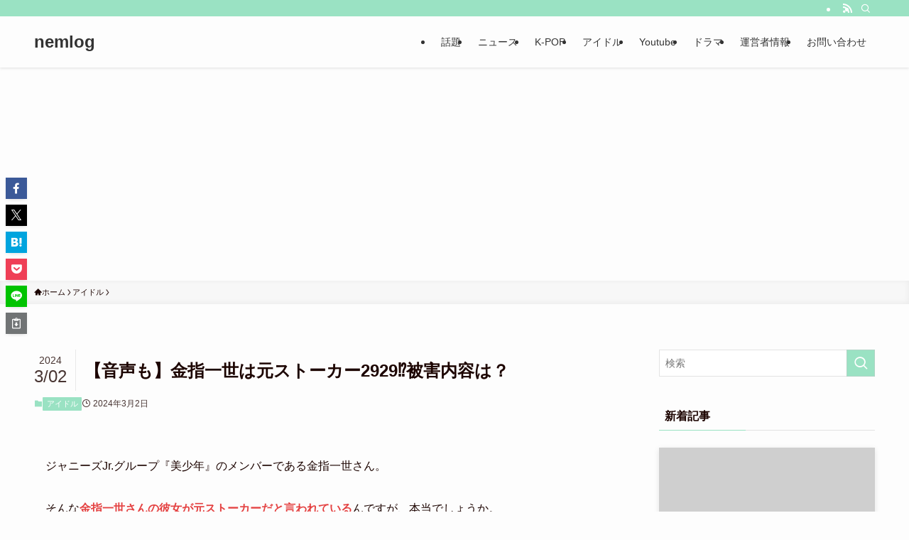

--- FILE ---
content_type: text/html; charset=UTF-8
request_url: https://www.nemlis.com/kaneshiissei-girlfriend/
body_size: 71839
content:
<!DOCTYPE html>
<html lang="ja" data-loaded="false" data-scrolled="false" data-spmenu="closed">
<head>
<meta charset="utf-8">
<meta name="format-detection" content="telephone=no">
<meta http-equiv="X-UA-Compatible" content="IE=edge">
<meta name="viewport" content="width=device-width, viewport-fit=cover">
<title>【音声も】金指一世は元ストーカー2929⁉︎被害内容は？ | nemlog</title>
<meta name='robots' content='max-image-preview:large' />
<link rel="alternate" type="application/rss+xml" title="nemlog &raquo; フィード" href="https://www.nemlis.com/feed/" />
<link rel="alternate" type="application/rss+xml" title="nemlog &raquo; コメントフィード" href="https://www.nemlis.com/comments/feed/" />

<!-- SEO SIMPLE PACK 3.6.2 -->
<meta name="description" content="ジャニーズJr.グループ『美少年』のメンバーである金指一世さん。 そんな金指一世さんの彼女が元ストーカーだと言われているんですが、本当でしょうか。 今回は、金指一世さんが元ストーカー2929さんと付き合ってる噂の真相や、ストーカー被害内容な">
<link rel="canonical" href="https://www.nemlis.com/kaneshiissei-girlfriend/">
<meta property="og:locale" content="ja_JP">
<meta property="og:type" content="article">
<meta property="og:image" content="https://www.nemlis.com/wp-content/uploads/2023/08/afbefe49a5386020b1c999a7c55c1bad-1.jpg">
<meta property="og:title" content="【音声も】金指一世は元ストーカー2929⁉︎被害内容は？ | nemlog">
<meta property="og:description" content="ジャニーズJr.グループ『美少年』のメンバーである金指一世さん。 そんな金指一世さんの彼女が元ストーカーだと言われているんですが、本当でしょうか。 今回は、金指一世さんが元ストーカー2929さんと付き合ってる噂の真相や、ストーカー被害内容な">
<meta property="og:url" content="https://www.nemlis.com/kaneshiissei-girlfriend/">
<meta property="og:site_name" content="nemlog">
<meta name="twitter:card" content="summary_large_image">
<meta name="twitter:site" content="_darioblog">
<!-- Google Analytics (gtag.js) -->
<script async src="https://www.googletagmanager.com/gtag/js?id=G-67H8YGP81L"></script>
<script>
	window.dataLayer = window.dataLayer || [];
	function gtag(){dataLayer.push(arguments);}
	gtag("js", new Date());
	gtag("config", "G-67H8YGP81L");
</script>
	<!-- / SEO SIMPLE PACK -->

<!-- www.nemlis.com is managing ads with Advanced Ads 2.0.16 – https://wpadvancedads.com/ --><script id="nemli-ready">
			window.advanced_ads_ready=function(e,a){a=a||"complete";var d=function(e){return"interactive"===a?"loading"!==e:"complete"===e};d(document.readyState)?e():document.addEventListener("readystatechange",(function(a){d(a.target.readyState)&&e()}),{once:"interactive"===a})},window.advanced_ads_ready_queue=window.advanced_ads_ready_queue||[];		</script>
		<link rel='stylesheet' id='wp-block-library-css' href='https://www.nemlis.com/wp-includes/css/dist/block-library/style.min.css?ver=6.5.7' type='text/css' media='all' />
<link rel='stylesheet' id='swell-icons-css' href='https://www.nemlis.com/wp-content/themes/swell/build/css/swell-icons.css?ver=2.10.0' type='text/css' media='all' />
<style id='main_style-inline-css' type='text/css'>
.c-infoBar__btn,.is-style-btn_shiny a{overflow:hidden;position:relative;transition:opacity .25s,-webkit-transform .25s;transition:opacity .25s,transform .25s;transition:opacity .25s,transform .25s,-webkit-transform .25s;z-index:0}.c-infoBar__btn:before,.is-style-btn_shiny a:before{background-image:linear-gradient(90deg,hsla(0,0%,100%,0),hsla(0,0%,100%,.6) 80%,hsla(0,0%,100%,0));content:"";height:200px;left:-120px;position:absolute;top:50%;-webkit-transform:translateY(-50%) rotate(25deg);transform:translateY(-50%) rotate(25deg);width:80px}.c-infoBar__btn:after,.is-style-btn_shiny a:after{-webkit-animation-duration:3s;animation-duration:3s;-webkit-animation-iteration-count:infinite;animation-iteration-count:infinite;-webkit-animation-name:shiny_btn;animation-name:shiny_btn;-webkit-animation-timing-function:ease-in-out;animation-timing-function:ease-in-out;background-image:linear-gradient(100deg,hsla(0,0%,100%,0),#fff);content:"";height:100%;left:-100px;position:absolute;top:0;width:50px}.c-infoBar__btn:hover,.is-style-btn_shiny a:hover{-webkit-transform:translateY(2px);transform:translateY(2px)}.c-infoBar__btn:hover:before,.is-style-btn_shiny a:hover:before{left:110%;transition:.25s ease-in-out}.c-infoBar__btn:hover:after,.is-style-btn_shiny a:hover:after{-webkit-animation:none;animation:none}#fix_bottom_menu:before,.c-infoBar:before,.c-mvBtn__btn:before,.l-fixHeader:before,.p-spMenu__inner:before,[data-type=type1] .p-blogCard__inner:before{content:"";height:100%;left:0;position:absolute;top:0;width:100%;z-index:0}.wp-block-image.is-style-shadow img,.wp-block-video.is-style-shadow video,img.shadow{box-shadow:0 2px 8px rgba(0,0,0,.1),0 4px 8px -4px rgba(0,0,0,.2)}.w-pageTop,.w-singleBottom,.w-singleTop{margin:2em 0}.c-categoryList:before,.c-tagList:before,.c-taxList:before,code.dir_name:before,code.file_name:before{-webkit-font-smoothing:antialiased;-moz-osx-font-smoothing:grayscale;font-family:icomoon!important;font-style:normal;font-variant:normal;font-weight:400;line-height:1;text-transform:none}.c-categoryList__separation:after,.p-breadcrumb__item:after{background-color:currentcolor;-webkit-clip-path:polygon(45% 9%,75% 51%,45% 90%,30% 90%,60% 50%,30% 10%);clip-path:polygon(45% 9%,75% 51%,45% 90%,30% 90%,60% 50%,30% 10%);content:"";display:block;height:10px;margin:0;opacity:.8;width:10px}@-webkit-keyframes flash{0%{opacity:.6}to{opacity:1}}@keyframes flash{0%{opacity:.6}to{opacity:1}}@-webkit-keyframes FadeIn{to{opacity:1}}@keyframes FadeIn{to{opacity:1}}@-webkit-keyframes FadeInFromX{to{opacity:1;-webkit-transform:translateX(0);transform:translateX(0)}}@keyframes FadeInFromX{to{opacity:1;-webkit-transform:translateX(0);transform:translateX(0)}}@-webkit-keyframes FadeInFromY{to{opacity:1;-webkit-transform:translateY(0);transform:translateY(0)}}@keyframes FadeInFromY{to{opacity:1;-webkit-transform:translateY(0);transform:translateY(0)}}@-webkit-keyframes flowing_text{to{-webkit-transform:translateX(-100%);transform:translateX(-100%)}}@keyframes flowing_text{to{-webkit-transform:translateX(-100%);transform:translateX(-100%)}}@-webkit-keyframes shiny_btn{0%{opacity:0;-webkit-transform:scale(0) rotate(25deg);transform:scale(0) rotate(25deg)}84%{opacity:0;-webkit-transform:scale(0) rotate(25deg);transform:scale(0) rotate(25deg)}85%{opacity:.9;-webkit-transform:scale(1) rotate(25deg);transform:scale(1) rotate(25deg)}to{opacity:0;-webkit-transform:scale(50) rotate(25deg);transform:scale(50) rotate(25deg)}}@keyframes shiny_btn{0%{opacity:0;-webkit-transform:scale(0) rotate(25deg);transform:scale(0) rotate(25deg)}84%{opacity:0;-webkit-transform:scale(0) rotate(25deg);transform:scale(0) rotate(25deg)}85%{opacity:.9;-webkit-transform:scale(1) rotate(25deg);transform:scale(1) rotate(25deg)}to{opacity:0;-webkit-transform:scale(50) rotate(25deg);transform:scale(50) rotate(25deg)}}@-webkit-keyframes leftToRight{0%{-webkit-transform:scale(1.1) translateX(-1%);transform:scale(1.1) translateX(-1%)}to{-webkit-transform:scale(1.1) translateX(1%);transform:scale(1.1) translateX(1%)}}@keyframes leftToRight{0%{-webkit-transform:scale(1.1) translateX(-1%);transform:scale(1.1) translateX(-1%)}to{-webkit-transform:scale(1.1) translateX(1%);transform:scale(1.1) translateX(1%)}}@-webkit-keyframes zoomUp{0%{-webkit-transform:scale(1);transform:scale(1)}to{-webkit-transform:scale(1.1);transform:scale(1.1)}}@keyframes zoomUp{0%{-webkit-transform:scale(1);transform:scale(1)}to{-webkit-transform:scale(1.1);transform:scale(1.1)}}@-webkit-keyframes FloatVertical{0%{-webkit-transform:translate3d(0,4px,0);transform:translate3d(0,4px,0)}50%{-webkit-transform:translate3d(0,-4px,0);transform:translate3d(0,-4px,0)}to{-webkit-transform:translate3d(0,4px,0);transform:translate3d(0,4px,0)}}@keyframes FloatVertical{0%{-webkit-transform:translate3d(0,4px,0);transform:translate3d(0,4px,0)}50%{-webkit-transform:translate3d(0,-4px,0);transform:translate3d(0,-4px,0)}to{-webkit-transform:translate3d(0,4px,0);transform:translate3d(0,4px,0)}}@-webkit-keyframes FloatHorizontal{0%{-webkit-transform:translate3d(4px,0,0);transform:translate3d(4px,0,0)}50%{-webkit-transform:translate3d(-4px,0,0);transform:translate3d(-4px,0,0)}to{-webkit-transform:translate3d(4px,0,0);transform:translate3d(4px,0,0)}}@keyframes FloatHorizontal{0%{-webkit-transform:translate3d(4px,0,0);transform:translate3d(4px,0,0)}50%{-webkit-transform:translate3d(-4px,0,0);transform:translate3d(-4px,0,0)}to{-webkit-transform:translate3d(4px,0,0);transform:translate3d(4px,0,0)}}:root{--color_border:hsla(0,0%,78%,.5);--color_gray:hsla(0,0%,78%,.15);--swl-color_hov_gray:rgba(3,2,2,.05);--swl-color_shadow:rgba(0,0,0,.12);--swl-fz--root:3.6vw;--swl-fz--side:var(--swl-fz--root);--swl-block-margin:2em;--swl-sidebar_width:280px;--swl-sidebar_margin:24px;--swl-pad_post_content:0px;--swl-pad_container:4vw;--swl-h2-margin--x:-2vw;--swl-box_shadow:0 2px 4px rgba(0,0,0,.05),0 4px 4px -4px rgba(0,0,0,.1);--swl-img_shadow:0 2px 8px rgba(0,0,0,.1),0 4px 8px -4px rgba(0,0,0,.2);--swl-btn_shadow:0 2px 2px rgba(0,0,0,.1),0 4px 8px -4px rgba(0,0,0,.2);--swl-text_color--black:#333;--swl-text_color--white:#fff;--swl-fz--xs:.75em;--swl-fz--small:.9em;--swl-fz--normal:1rem;--swl-fz--medium:1.1em;--swl-fz--large:1.25em;--swl-fz--huge:1.6em;--swl-list-padding--left:1.5em;--swl-list-padding--has_bg:1em 1em 1em 1.75em}html{font-size:var(--swl-fz--root)}.c-plainBtn{-webkit-appearance:none;-o-appearance:none;appearance:none;background-color:transparent;border:none;box-shadow:none}*,.c-plainBtn{margin:0;padding:0}*{box-sizing:border-box;font-family:inherit;font-size:inherit;line-height:inherit}:after,:before{box-sizing:inherit;text-decoration:inherit;vertical-align:inherit}b,strong{font-weight:700}sub,sup{font-size:smaller}ruby>rt{font-size:50%}main{display:block}:where(ol:not([type])),:where(ul:not([type])){list-style:none}blockquote,q{quotes:none}blockquote:after,blockquote:before,q:after,q:before{content:none}table{border-collapse:collapse;border-spacing:0}td,th{word-break:break-all}img{border-style:none;height:auto;max-width:100%}video{outline:none}code,pre{-moz-tab-size:4;-o-tab-size:4;tab-size:4}svg:not([fill]){fill:currentcolor}[hidden]{display:none}button,input,optgroup,select,textarea{font-family:inherit;font-size:inherit;line-height:inherit}button,input{overflow:visible}button,select{text-transform:none}[type=button],[type=reset],[type=submit],button{-webkit-appearance:button;cursor:pointer;display:inline-block}[role=button]{cursor:pointer}fieldset{padding:.35em .75em .625em}legend{box-sizing:border-box;color:inherit;display:table;max-width:100%;padding:0;white-space:normal}button,input,select,textarea{background-color:#f7f7f7;border:1px solid hsla(0,0%,78%,.5);border-radius:0;color:#333;padding:.25em .5em}[type=color]{padding:0}[type=range]{vertical-align:middle}[aria-busy=true]{cursor:progress}[aria-controls]{cursor:pointer}[aria-disabled]{cursor:default}html{letter-spacing:var(--swl-letter_spacing,normal)}body{word-wrap:break-word;-webkit-text-size-adjust:100%;background-color:var(--color_bg);color:var(--color_text);font-family:var(--swl-font_family);font-size:1rem;font-weight:var(--swl-font_weight);line-height:1.6;max-width:100%;min-width:100%;overflow-wrap:break-word;overflow-x:clip;position:relative}a{color:var(--color_link)}.swl-inline-color{--color_link:currentcolor}#lp-content .post_content,#main_content .post_content{font-size:var(--swl-fz--content,16px)}[data-spmenu=opened] #wpadminbar{z-index:1}#fix_bottom_menu{bottom:-60px;display:none;left:0;position:fixed}[data-spmenu=opened] body>.adsbygoogle{top:-140px!important}.-index-off .widget_swell_index,.-index-off [data-onclick=toggleIndex]{display:none}.-index-off .widget_swell_index+.c-widget{margin-top:0!important}.l-article{max-width:var(--article_size);padding-left:0;padding-right:0}.-sidebar-off .l-article,.lp-content .l-article{margin-left:auto;margin-right:auto}#body_wrap{max-width:100%;overflow-x:clip;position:relative;z-index:1}#body_wrap.-bg-fix{z-index:1}#body_wrap.-bg-fix:before{content:"";height:100%;left:0;position:fixed;top:0;width:100%;z-index:-1}.admin-bar{--swl-adminbarH:var(--wp-admin--admin-bar--height,32px)}.l-container{margin-left:auto;margin-right:auto;max-width:calc(var(--container_size, 0px) + var(--swl-pad_container, 0px)*2);padding-left:var(--swl-pad_container,0);padding-right:var(--swl-pad_container,0)}.l-content{margin:0 auto 6em;padding-top:2em;position:relative;z-index:1}.l-fixHeader{left:0;margin-top:var(--swl-adminbarH,0);opacity:0;position:fixed;top:0;-webkit-transform:translateY(calc(var(--swl-fix_headerH, 100px)*-1));transform:translateY(calc(var(--swl-fix_headerH, 100px)*-1));visibility:hidden;width:100%;z-index:101}.l-fixHeader[data-ready]{transition:all .5s}.l-fixHeader:before{background:var(--color_header_bg);display:block}.c-smallNavTitle{color:inherit;font-size:10px;line-height:1;opacity:.6}.sub-menu .c-smallNavTitle{display:none}.c-gnav{display:flex;height:100%;text-align:center}.c-gnav a{text-decoration:none}.c-gnav .ttl{color:inherit;line-height:1;position:relative;z-index:1}.c-gnav>.menu-item{height:100%;position:relative}.c-gnav>.menu-item:hover>.sub-menu{opacity:1;visibility:visible}.c-gnav>.menu-item>a{color:inherit;display:flex;flex-direction:column;height:100%;justify-content:center;padding:0 12px;position:relative;white-space:nowrap}.c-gnav>.menu-item>a .ttl{display:block;font-size:14px}.c-gnav>.menu-item>a:after{bottom:0;content:"";display:block;left:0;position:absolute;transition:width .25s,height .25s,-webkit-transform .25s;transition:transform .25s,width .25s,height .25s;transition:transform .25s,width .25s,height .25s,-webkit-transform .25s}.c-gnav>.menu-item>a .c-submenuToggleBtn{display:none}.c-gnav>.menu-item>.sub-menu{left:50%;top:100%;-webkit-transform:translateX(-50%);transform:translateX(-50%)}.c-gnav .sub-menu{box-shadow:0 2px 4px rgba(0,0,0,.1);opacity:0;position:absolute;text-align:left;transition:opacity .25s,visibility .25s;visibility:hidden;width:15em;z-index:1}.c-gnav .sub-menu li{position:relative}.c-gnav .sub-menu .ttl{font-size:.9em;left:0;position:relative;transition:left .25s}.c-gnav .sub-menu a{color:inherit;display:block;padding:.5em .75em;position:relative}.c-gnav .sub-menu a:hover{background-color:var(--swl-color_hov_gray)}.c-gnav__sBtn{color:inherit;display:flex;flex-direction:column;height:100%;justify-content:center;padding:0 12px;width:auto}.c-gnav__sBtn .icon-search{font-size:20px}.l-header{background:var(--color_header_bg);left:0;top:0;z-index:100}.l-header,.l-header__inner{position:relative;width:100%}.l-header__inner{color:var(--color_header_text);z-index:1}.l-header__inner .c-catchphrase{letter-spacing:var(--swl-letter_spacing,.2px)}.l-header__logo{line-height:1}.c-headLogo.-txt{align-items:center;display:flex}.c-headLogo__link{display:block;text-decoration:none}.-img .c-headLogo__link{height:100%}.-txt .c-headLogo__link{color:inherit;display:block;font-size:5vw;font-weight:700}.c-headLogo__img{height:100%;-o-object-fit:contain;object-fit:contain;width:auto}.w-header{align-items:center;display:flex}.l-header__customBtn,.l-header__menuBtn{height:var(--logo_size_sp);line-height:1.25;text-align:center;width:var(--logo_size_sp)}.l-mainContent{position:static!important;width:100%}.-sidebar-on .l-mainContent{max-width:100%}.l-mainContent__inner>:first-child,.l-parent>:first-child,.post_content>:first-child{margin-top:0!important}.l-mainContent__inner>:last-child,.l-parent>:last-child,.post_content>:last-child{margin-bottom:0!important}.l-scrollObserver{display:block;height:1px;left:0;pointer-events:none;position:absolute;top:100px;visibility:hidden;width:100%;z-index:1000}#sidebar{font-size:var(--swl-fz--side);position:relative}.c-blogLink{--the-ison-size:1em;align-items:center;display:flex;gap:.5em;line-height:1.5;text-decoration:none}.c-blogLink__icon{flex:0 0 auto;text-decoration:none}.c-blogLink__icon .__svg{height:var(--the-ison-size);width:var(--the-ison-size)}.c-blogLink[data-style=text]{--the-ison-size:.9em}.c-blogLink[data-style=text] .c-blogLink__icon{border:1px solid;border-radius:50%;display:inline-flex;flex:0 0 auto;padding:4px}.c-blogLink[data-style=text] .c-blogLink__text{text-decoration:underline}.c-blogLink[data-style=slim]{--the-ison-size:1.2em;align-items:stretch;border-radius:6px;box-shadow:0 1px 3px 1px rgba(0,0,0,.1);color:inherit;gap:0;overflow:hidden}.c-blogLink[data-style=slim] .c-blogLink__icon{align-items:center;background-color:#e6e9ea;border:2px solid #fff;border-radius:inherit;color:#34383f;display:flex;justify-content:center;transition:color .25s,background-color .25s;width:3.25em}.c-blogLink[data-style=slim] .c-blogLink__text{padding:1em .75em}.c-blogLink[data-style=slim]:hover .c-blogLink__icon{background-color:#34383f;color:#fff}.c-listMenu.c-listMenu li{margin:0;position:relative}.c-listMenu a{border-bottom:1px solid var(--color_border);color:inherit;display:block;line-height:1.4;position:relative;text-decoration:none}.c-listMenu a:hover{background-color:var(--swl-color_hov_gray)}.c-taxList:before{content:"\e92f"}.c-categoryList{color:var(--color_main)}.c-categoryList:before{content:"\e92f"}.c-tagList:before{color:inherit;content:"\e935"}.c-categoryList__link,.c-tagList__link,.c-taxList__link{border-radius:1px;display:block;line-height:1;padding:4px .5em;text-decoration:none}.c-tagList__link{background:#f7f7f7;color:#333}.c-categoryList__link{background-color:var(--color_main);color:#fff}.c-taxList__link{background:#f7f7f7;color:#333}.l-mainContent .c-categoryList__link.-current{background:none;box-shadow:inset 0 0 0 1px currentcolor;color:inherit}.l-topTitleArea .c-categoryList__link.-current{border:none;padding:0}.c-categoryList__separation{display:block;line-height:1;margin-right:.25em}.c-filterLayer:after,.c-filterLayer:before,.c-filterLayer__img{height:100%;left:0;position:absolute;top:0;width:100%}.c-filterLayer{z-index:0}.c-filterLayer:before{z-index:1}.c-filterLayer:after{display:block;z-index:2}.c-filterLayer.-texture-dot:after{background-color:rgba(0,0,0,.1);background-image:url([data-uri]);background-size:2px;content:"";opacity:.5}.c-filterLayer.-texture-brushed:after{background-image:url(https://www.nemlis.com/wp-content/themes/swell/assets//img/texture/white-brushed.png);content:"";opacity:.5}.c-filterLayer__img{z-index:0}.-filter-blur>.c-filterLayer__img{-webkit-filter:blur(4px);filter:blur(4px);height:calc(100% + 8px);left:-4px;top:-4px;width:calc(100% + 8px)}.-filter-glay>.c-filterLayer__img{-webkit-filter:grayscale(60%);filter:grayscale(60%)}.c-fixBtn{align-items:center;background:#fff;border:1px solid var(--color_main);border-radius:var(--swl-radius--8,0);box-shadow:var(--swl-box_shadow);color:var(--color_main);cursor:pointer;display:flex;flex-direction:column;height:52px;justify-content:center;letter-spacing:normal;line-height:1;opacity:.75;overflow:hidden;text-align:center;transition:all .25s;width:52px}.c-fixBtn+.c-fixBtn{margin-top:16px}.c-fixBtn__icon{display:block;font-size:20px}.c-fixBtn__label{-webkit-font-feature-settings:"palt";font-feature-settings:"palt";display:block;font-size:10px;-webkit-transform:scale(.9);transform:scale(.9)}#fix_tocbtn .c-fixBtn__label{margin-top:2px}#pagetop .c-fixBtn__label{margin-top:-8px}#pagetop[data-has-text="1"] .c-fixBtn__icon{-webkit-transform:translateY(-6px);transform:translateY(-6px)}.c-iconBtn{align-content:center;align-items:center;color:inherit;display:inline-flex;flex-wrap:wrap;height:100%;justify-content:center;text-decoration:none;width:100%}.c-iconBtn .-menuBtn{z-index:1}.c-iconBtn__icon{display:block;font-size:24px}.p-spMenu__closeBtn .c-iconBtn__icon{font-size:20px}.c-iconBtn__icon:before{display:block}.c-iconBtn__label{display:block;font-size:10px;-webkit-transform:scale(.9);transform:scale(.9);width:100%}.c-iconList{display:flex;flex-wrap:wrap}.widget_swell_prof_widget .c-iconList,.widget_swell_sns_links .c-iconList{justify-content:center}.l-footer__foot .c-iconList{justify-content:center;margin-bottom:8px}.c-iconList__link{box-sizing:content-box;color:inherit;height:1em;margin:0 3px;padding:2px;text-align:center;text-decoration:none;width:1em}.c-iconList__icon,.c-iconList__link{display:block;line-height:1}.c-iconList__icon:before{color:inherit}.is-style-circle .c-iconList__link{border:1px solid;border-radius:50%;margin:4px;padding:5px}.c-modal{height:100%;left:0;position:fixed;top:0;transition:opacity .5s,visibility .5s;width:100%;z-index:1000}[data-loaded=false] .c-modal{display:none}.c-modal:not(.is-opened){opacity:0;pointer-events:none;visibility:hidden}.c-modal .c-modal__close{color:#fff;cursor:pointer;left:0;line-height:2;padding-top:.5em;position:absolute;text-align:center;text-shadow:1px 1px 1px #000;top:100%;width:100%}.c-mvBtn{display:block;margin:2em auto 0;position:relative;text-align:center}.u-ta-l .c-mvBtn{margin-left:0}.u-ta-r .c-mvBtn{margin-right:0}.c-mvBtn__btn{background-color:var(--color_main);border-radius:var(--mv_btn_radius);box-shadow:0 1px 4px rgba(0,0,0,.1);display:block;font-size:3.2vw;letter-spacing:var(--swl-letter_spacing,1px);overflow:hidden;padding:.75em 2.5em;position:relative;text-decoration:none;text-shadow:none;transition:box-shadow .25s}.-btn-n>.c-mvBtn__btn{color:#fff}.c-mvBtn__btn:before{background:linear-gradient(hsla(0,0%,100%,.2),#fff);border-radius:2px;display:block;opacity:0;transition:opacity .25s}.c-mvBtn__btn:hover{box-shadow:0 1px 8px rgba(0,0,0,.2);opacity:1}.c-mvBtn__btn:hover:before{opacity:.2}.-btn-b>.c-mvBtn__btn{background:none;border:1px solid}.c-overlay{background:rgba(0,0,0,.75);height:100%;left:0;position:absolute;top:0;width:100%;z-index:0}.c-pagination{align-items:center;display:flex;flex-wrap:wrap;font-size:13px;justify-content:center;margin:3em 0;position:relative}[class*=page-numbers]{box-sizing:content-box;display:block;font-size:14px;height:36px;line-height:36px;margin:6px;min-width:36px;padding:0;position:relative;text-align:center;text-decoration:none;transition:color .25s,background-color .25s;width:auto}[class*=page-numbers].current,[class*=page-numbers]:hover{background-color:var(--color_main);color:#fff}.c-pagination__dot{color:#aaa;margin:0 6px}.c-postTitle{align-items:center;display:flex;flex-direction:row-reverse}.c-postTitle__ttl{font-size:5vw;line-height:1.4;width:100%}.c-postTitle__date{border-right:1px solid var(--color_border);font-weight:400;line-height:1;margin-right:.75em;padding:.5em .75em .5em 0;text-align:center}.c-postTitle__date .__y{display:block;font-size:3vw;line-height:1;margin-bottom:4px}.c-postTitle__date .__md{display:block;font-size:4.2vw}.p-postList .c-postTitle{margin:0 auto 1em;position:relative;width:100%;z-index:1}.p-postList .c-postTitle__date .__md,.p-postList .c-postTitle__ttl{font-size:4vw}.c-reviewStars i{color:var(--color-review_star,#fac225)}.post_content>.c-reviewStars{display:block}.c-scrollHint{-webkit-animation:FloatHorizontal 2s ease-in-out infinite alternate;animation:FloatHorizontal 2s ease-in-out infinite alternate;margin-bottom:2px!important;margin-top:3em;text-align:right}.c-scrollHint span{align-items:center;display:inline-flex;font-size:12px;line-height:1;opacity:.75;vertical-align:middle}.c-scrollHint span i{font-size:16px;margin-left:4px}.c-scrollHint+.wp-block-table{margin-top:0!important}.c-searchForm{position:relative}.c-searchForm__s{background-color:#fff;line-height:2;padding:4px 44px 4px 8px;width:100%}.c-searchForm__submit{border-radius:var(--swl-radius--4,0);height:100%;overflow:hidden;position:absolute;right:0;top:0;width:40px}.c-searchForm__submit:before{color:#fff;font-size:20px;left:50%;position:absolute;top:50%;-webkit-transform:translateX(-50%) translateY(-50%);transform:translateX(-50%) translateY(-50%);z-index:1}.w-header .c-searchForm__s{font-size:14px;line-height:20px}.w-header .c-searchForm__submit{width:30px}.w-header .c-searchForm__submit:before{font-size:16px}.skip-link{left:0;opacity:0;overflow:hidden;pointer-events:none;position:absolute!important;text-decoration:none;top:0;z-index:999}.skip-link:focus{background-color:#f1f1f1;border-radius:3px;box-shadow:0 0 2px 2px rgba(0,0,0,.6);color:#21759b;display:block;font-size:14px;font-weight:700;height:auto;left:8px;opacity:1;padding:16px 24px;pointer-events:auto;top:8px;width:auto;z-index:1000}.c-postAuthor{align-items:center;display:flex}.c-postAuthor.is-link{color:inherit;text-decoration:none;transition:opacity .25s}.c-postAuthor.is-link:hover{opacity:.75}.c-postAuthor__figure{border-radius:50%;height:20px;margin:0 .25em 0 1px;overflow:hidden;width:20px}.c-postAuthor__figure .avatar{display:block;-o-object-fit:cover;object-fit:cover}.c-postThumb{overflow:hidden;position:relative;vertical-align:middle}.c-postThumb__figure{margin:0;overflow:hidden;position:relative;width:100%;z-index:0}.c-postThumb__figure:before{content:"";display:block;height:0;padding-top:var(--card_posts_thumb_ratio)}.-type-list .c-postThumb__figure:before,.-type-list2 .c-postThumb__figure:before{padding-top:var(--list_posts_thumb_ratio)}.-type-big .c-postThumb__figure:before{padding-top:var(--big_posts_thumb_ratio)}.-type-thumb .c-postThumb__figure:before{padding-top:var(--thumb_posts_thumb_ratio)}.p-blogCard .c-postThumb__figure:before{padding-top:var(--blogcard_thumb_ratio)}.p-postList__link:hover .c-postThumb:before{opacity:.2}.p-postList__link:hover .c-postThumb__img{-webkit-transform:scale(1.06);transform:scale(1.06)}.c-postThumb__img{left:0;position:absolute;top:0;transition:-webkit-transform .25s;transition:transform .25s;transition:transform .25s,-webkit-transform .25s}.c-postThumb__cat{background-color:var(--color_main);display:inline-block;font-size:10px;line-height:2;overflow:hidden;padding:0 .75em;position:absolute;right:0;top:0;white-space:nowrap;z-index:1}.-type-list .c-postThumb__cat,.-type-list2 .c-postThumb__cat{left:0;right:auto;-webkit-transform-origin:0 0;transform-origin:0 0}.c-postThumb__cat:before{margin-right:.4em}.c-postTimes{align-items:center;display:flex;flex-wrap:wrap;gap:.5em}.c-postTimes__modified:before,.c-postTimes__posted:before{margin-right:.325em;position:relative;top:1px}.c-rssSite{margin-right:.5rem}.c-rssSite__favi{display:block;height:14px;margin-right:.25rem;width:14px}.c-rssAuthor{margin-left:0!important}.p-blogCard{cursor:pointer;display:block;margin:2.5em auto 2em;max-width:880px;transition:box-shadow .25s;width:100%}.wp-block-embed>.p-blogCard{margin:0 auto}.p-blogCard:hover{box-shadow:0 4px 16px rgba(0,0,0,.1),0 12px 28px -12px rgba(0,0,0,.05)}.p-blogCard:hover .c-postThumb__img{opacity:1}.p-blogCard__caption{background:var(--color_content_bg);border-radius:2px;display:inline-block;font-size:11px;left:16px;line-height:2;padding:0 .5em;position:absolute;top:-1em;z-index:1}.p-blogCard__caption:before{content:"\e923";display:inline-block;font-family:icomoon;margin-right:3px}.-external .p-blogCard__caption:before{content:"\e91a"}.p-blogCard__inner{align-items:center;display:flex;justify-content:space-between;margin:0;padding:16px;position:relative;transition:box-shadow .25s}.-noimg>.p-blogCard__inner{min-height:5em}.p-blogCard__thumb{flex-shrink:0;margin:0 1em 0 0;width:30%}.p-blogCard__thumb .c-postThumb__figure{margin:0;position:relative;width:100%}.p-blogCard__body{flex:1 1 auto;margin:0}.p-blogCard__title{color:inherit;display:block;font-weight:400;line-height:1.4;text-decoration:none}.p-blogCard__excerpt{display:block;font-size:.8em;line-height:1.4;margin-top:.5em;opacity:.8;word-break:break-word}[data-type=type1] .p-blogCard__caption{bottom:auto;right:auto}[data-type=type1] .p-blogCard__inner{padding-top:21px}[data-type=type1] .p-blogCard__inner:before{border:1px solid;border-radius:var(--swl-radius--2,0);display:block;pointer-events:none}[data-type=type2] .p-blogCard__caption{background:var(--color_main);bottom:auto;color:#fff;padding:0 .75em;right:auto}[data-type=type2] .p-blogCard__inner{border:1px solid var(--color_main);border-radius:2px;padding-top:24px}[data-type=type3] .p-blogCard__caption{background:none;bottom:2px;font-size:10px;left:auto;opacity:.8;right:4px;top:auto;-webkit-transform:scale(.8);transform:scale(.8);-webkit-transform-origin:100% 100%;transform-origin:100% 100%}[data-type=type3] .p-blogCard__inner{background:#fff;border-radius:2px;box-shadow:0 1px 3px 1px rgba(0,0,0,.08);color:#333}.p-breadcrumb{margin:0 auto;padding:8px 0;position:relative}.p-breadcrumb.-bg-on{background:#f7f7f7}.p-breadcrumb:not(.-bg-on){padding-top:12px}.-body-solid .p-breadcrumb.-bg-on{box-shadow:inset 0 -1px 8px rgba(0,0,0,.06)}.-frame-on .p-breadcrumb,.c-infoBar+.p-breadcrumb,.c-infoBar+[data-barba=container]>.p-breadcrumb,.l-topTitleArea+.p-breadcrumb{background:none!important;border:none!important;box-shadow:none!important;padding-top:12px}.-frame-on .p-breadcrumb{padding-bottom:12px}.p-breadcrumb__list{align-items:center;display:flex;font-size:10px;gap:.5em;list-style:none;overflow:hidden;width:100%}.p-breadcrumb__item{align-items:center;display:inline-flex;gap:.5em;position:relative}.p-breadcrumb__item:last-child:after{content:none}.p-breadcrumb__item:last-child span{opacity:.8}.p-breadcrumb__text{align-items:center;color:inherit;display:block;display:inline-flex;text-decoration:none;white-space:nowrap}.p-breadcrumb__text:before{margin-right:3px}.p-breadcrumb__text:hover span{opacity:.76}.p-breadcrumb__text .__home{align-items:center;display:inline-flex;gap:4px}.p-breadcrumb__text .__home:before{line-height:inherit}.single .p-breadcrumb__item:last-child>span.p-breadcrumb__text{display:none}.p-fixBtnWrap{align-items:flex-end;bottom:1.25em;display:flex;flex-direction:column;opacity:0;position:fixed;right:1em;text-align:center;-webkit-transform:translateY(-8px);transform:translateY(-8px);transition:opacity .3s,visibility .3s,-webkit-transform .3s;transition:opacity .3s,transform .3s,visibility .3s;transition:opacity .3s,transform .3s,visibility .3s,-webkit-transform .3s;visibility:hidden;z-index:99}[data-loaded=false] .p-fixBtnWrap{display:none}[data-scrolled=true] .p-fixBtnWrap{opacity:1;-webkit-transform:translateY(0);transform:translateY(0);visibility:visible}.p-postListWrap{position:relative}.p-postList.p-postList{list-style:none;margin-bottom:0;padding-left:0}.p-postList.-type-simple{border-top:1px solid var(--color_border)}.p-postList.-type-card,.p-postList.-type-thumb{display:flex;flex-wrap:wrap;margin-left:-.5em;margin-right:-.5em}.-frame-off .p-postList.-type-list2{border-top:1px solid var(--color_border);padding-top:1.5em}.c-widget .p-postList.-type-card{margin-bottom:-1.5em}.p-postList.-type-thumb+.is-style-more_btn{margin-top:1em}.p-postList.-type-simple+.is-style-more_btn{margin-top:2em}.p-postList__item.p-postList__item:before{content:none}.-type-simple .p-postList__item{margin-bottom:0;margin-top:0}.-type-list .p-postList__item{margin-bottom:2em;margin-top:0}.-type-list2 .p-postList__item{border-bottom:1px solid var(--color_border);margin-bottom:1.5em;margin-top:0;padding-bottom:1.5em}.-type-big .p-postList__item{padding-left:.5em;padding-right:.5em}.-type-big .p-postList__item:not(:last-child){border-bottom:1px solid var(--color_border);margin-bottom:3em;padding-bottom:3em}.-type-card .p-postList__item{margin-bottom:2.5em;margin-top:0;padding:0 .5em;width:50%}.-type-thumb .p-postList__item{margin-bottom:1em;margin-top:0;padding:0 .5em;width:50%}.is-first-big>.p-postList__item:first-child{width:100%}.c-widget .-type-card .p-postList__item{margin-bottom:2em}.c-widget .-type-list .p-postList__item{margin-bottom:1.5em}.p-postList__link{color:inherit;display:block;position:relative;text-decoration:none;z-index:0}.-type-card .p-postList__link{height:100%}.-type-simple .p-postList__link{border-bottom:1px solid var(--color_border);display:block;padding:1em .25em;transition:background-color .25s}.-type-simple .p-postList__link:hover{background-color:var(--swl-color_hov_gray)}.-type-list .p-postList__link,.-type-list2 .p-postList__link{align-items:flex-start;display:flex;flex-wrap:wrap;justify-content:space-between}.-type-list2 .p-postList__link{padding:0 .25em}.-type-list2 .p-postList__item:nth-child(2n) .p-postList__link{flex-direction:row-reverse}.-type-card .p-postList__thumb{width:100%}.-type-list .p-postList__thumb,.-type-list2 .p-postList__thumb{width:36%}.-type-thumb .p-postList__thumb{box-shadow:none;width:100%}.p-postList__thumb:before{background:linear-gradient(45deg,var(--color_gradient1),var(--color_gradient2));content:"";display:block;height:100%;left:0;opacity:0;position:absolute;top:0;transition:opacity .25s;width:100%;z-index:1}.p-postList__body{position:relative;transition:opacity .25s}.-type-big .p-postList__body,.-type-card .p-postList__body{padding-top:1em}.-ps-style-normal .p-postList__item:hover .p-postList__body,.-type-card .p-postList__item:hover .p-postList__body,.-type-list .p-postList__item:hover .p-postList__body{opacity:.75}.-type-list .p-postList__body,.-type-list2 .p-postList__body{width:60%}.-type-thumb .p-postList__body{background:rgba(0,0,0,.5);bottom:0;color:#fff;left:0;padding:.75em;position:absolute;width:100%}.-type-big .p-postList__body:after,.-type-list2 .p-postList__body:after{box-shadow:0 0 0 1px var(--color_border);display:block;font-size:12px;letter-spacing:var(--swl-letter_spacing,.5px);margin:2em auto 0;opacity:.75;padding:1em 0;text-align:center;transition:color .25s,background-color .25s;width:100%}.-type-list2 .p-postList__body:after{display:inline-block;margin-top:2em;max-width:100%;padding:.5em 3em;width:auto}.p-postList__link:hover .p-postList__body:after{background:var(--color_main);box-shadow:none;color:#fff;opacity:1}.p-postList .p-postList__title{background:none;border:none;color:inherit;display:block;font-weight:700;line-height:1.5;margin:0;padding:0}.p-postList .p-postList__title:after,.p-postList .p-postList__title:before{content:none}.-type-card .p-postList__title,.-type-list .p-postList__title,.-type-list2 .p-postList__title{font-size:3.6vw}.-type-simple .p-postList__title{font-size:1em}.p-postList__excerpt{line-height:1.5}.-type-card .p-postList__excerpt{font-size:3.2vw;margin-top:.5em}.-type-list .p-postList__excerpt,.-type-list2 .p-postList__excerpt{font-size:3.4vw;margin-top:.5em}.-type-big .p-postList__excerpt{line-height:1.6;padding-bottom:.5em}#sidebar .p-postList__excerpt,.-related .p-postList__excerpt,.-type-thumb .p-postList__excerpt{display:none}.p-postList__meta{align-items:center;display:flex;flex-wrap:wrap;font-size:10px;line-height:1.25;margin-top:.75em;position:relative}.p-postList__title+.p-postList__meta{margin-top:.25em}.p-postList__meta :before{margin-right:.25em}.-type-simple .p-postList__meta{margin:0 0 4px}.-type-big .p-postList__meta{font-size:12px;margin:0 0 1em}.-type-thumb .p-postList__meta,.c-widget .p-postList__meta{margin-top:0}.p-postList__author,.p-postList__cat,.p-postList__times,.p-postList__views{margin-right:.5em;padding:4px 0}.-type-simple .p-postList__author{padding:0}.p-postList__author:not(:first-child){margin-left:auto}.-w-ranking.p-postList{counter-reset:number 0}.-w-ranking .p-postList__item{position:relative}.-w-ranking .p-postList__item:before{background-color:#3c3c3c;color:#fff;content:counter(number);counter-increment:number;display:block;font-family:arial,helvetica,sans-serif;pointer-events:none;position:absolute;text-align:center;z-index:2}.-w-ranking .p-postList__item:first-child:before{background-color:#f7d305;background-image:linear-gradient(to top left,#f7bf05,#fcea7f,#fcd700,#f7d305,#eaca12,#ac9303,#f7d305,#fcea7f,#f7e705,#eaca12,#f7bf05)}.-w-ranking .p-postList__item:nth-child(2):before{background-color:#a5a5a5;background-image:linear-gradient(to top left,#a5a5a5,#e5e5e5,#ae9c9c,#a5a5a5,#a5a5a5,#7f7f7f,#a5a5a5,#e5e5e5,#a5a5a5,#a5a5a5,#a5a5a5)}.-w-ranking .p-postList__item:nth-child(3):before{background-color:#c47222;background-image:linear-gradient(to top left,#c46522,#e8b27d,#d07217,#c47222,#b9722e,#834c17,#c47222,#e8b27d,#c48022,#b9722e,#c46522)}.-w-ranking.-type-card .p-postList__item:before{font-size:3.2vw;left:calc(.5em + 8px);line-height:2.5;top:-4px;width:2em}.-w-ranking.-type-list .p-postList__item:before{font-size:3vw;left:0;line-height:2;top:0;width:2em}.-type-big .noimg_{display:none}.-type-big .noimg_+.p-postList__body{padding-top:0}.p-spMenu{height:100%;left:0;position:fixed;top:0;transition:opacity 0s;width:100%;z-index:101}[data-loaded=false] .p-spMenu{display:none}[data-spmenu=closed] .p-spMenu{opacity:0;pointer-events:none;transition-delay:1s}.p-spMenu a{color:inherit}.p-spMenu .c-widget__title{margin-bottom:1.5em}.c-spnav{display:block;text-align:left}.c-spnav .menu-item{position:relative}.c-spnav>.menu-item:first-child>a{border-top:none}.c-spnav a{border-bottom:1px solid var(--color_border);display:block;padding:.75em .25em}.c-spnav .desc{margin-left:8px}.p-spMenu__overlay{transition:opacity .5s,visibility .5s}[data-spmenu=closed] .p-spMenu__overlay{opacity:0;visibility:hidden}.p-spMenu__inner{box-shadow:0 0 8px var(--swl-color_shadow);height:100%;padding-top:var(--logo_size_sp);position:absolute;top:0;transition:-webkit-transform .45s;transition:transform .45s;transition:transform .45s,-webkit-transform .45s;transition-timing-function:ease-out;width:88vw;z-index:1}.-left .p-spMenu__inner{left:0;-webkit-transform:translateX(-88vw);transform:translateX(-88vw)}.-right .p-spMenu__inner{right:0;-webkit-transform:translateX(88vw);transform:translateX(88vw)}[data-spmenu=opened] .p-spMenu__inner{-webkit-transform:translateX(0);transform:translateX(0)}.p-spMenu__closeBtn{height:var(--logo_size_sp);position:absolute;top:0;width:var(--logo_size_sp);z-index:1}.-left .p-spMenu__closeBtn{left:0}.-right .p-spMenu__closeBtn{right:0}.p-spMenu__body{-webkit-overflow-scrolling:touch;height:100%;overflow-y:scroll;padding:0 4vw 10vw;position:relative}.p-spMenu__nav{margin-top:-1em;padding-bottom:.5em}.p-spMenu__bottom{margin-top:2em}.note{color:#e03030}.dump_data{background:#fafafa;border:1px solid #ddd;display:block;font-family:arial,sans-serif;font-size:13px;padding:16px;white-space:pre-wrap}.xdebug-var-dump{font-family:inherit;white-space:inherit}.xdebug-var-dump small:first-child{display:block}.xdebug-var-dump font{color:#4368af}.xdebug-var-dump small{color:#ff6868}.alignwide{max-width:none!important;position:relative;width:100%}h2.alignwide{margin-left:0!important;margin-right:0!important}.alignfull{left:calc(50% - 50vw);max-width:100vw!important;position:relative;width:100vw}@supports (--css:variables){.alignfull{left:calc(50% - 50vw + var(--swl-scrollbar_width, 0px)/2);width:calc(100vw - var(--swl-scrollbar_width, 0px))}}.alignfull>.wp-block-cover__inner-container,.alignfull>.wp-block-group__inner-container{margin:0 auto;max-width:var(--article_size)}.u-bg-main{background-color:var(--color_main)!important;color:#fff!important}.cf:after,.cf:before{clear:both;content:"";display:block;height:0;overflow:hidden}.clear,.u-cf{clear:both!important}.none,.u-none{display:none!important}.u-block{display:block!important}.u-flex--aic{align-items:center;display:flex}.fs_xs,.has-xs-font-size,.u-fz-xs{font-size:var(--swl-fz--xs)!important}.fs_s,.has-s-font-size,.has-small-font-size,.u-fz-s{font-size:var(--swl-fz--small)!important}.has-normal-font-size,.has-regular-font-size{font-size:var(--swl-fz--normal)!important}.has-medium-font-size,.u-fz-m{font-size:var(--swl-fz--medium)!important}.fs_l,.has-l-font-size,.has-large-font-size,.u-fz-l{font-size:var(--swl-fz--large)!important}.fs_xl,.has-huge-font-size,.has-xl-font-size,.u-fz-xl{font-size:var(--swl-fz--huge)!important}.u-fz-10{font-size:10px}.u-fz-11{font-size:11px}.u-fz-12{font-size:12px}.u-fz-13{font-size:13px}.u-fz-14{font-size:14px}.u-fz-15{font-size:15px}.u-fz-16{font-size:16px}.u-fz-18{font-size:18px}.u-fw-bold{font-weight:700!important}.u-fw-normal{font-weight:400!important}.u-fw-lighter{font-weight:lighter!important}.u-fs-italic{font-style:italic!important}.u-col-main{color:var(--color_main)!important}.u-thin{opacity:.8}.hov-opacity{transition:opacity .25s}.hov-opacity:hover{opacity:.8}.hov-flash:hover{-webkit-animation:flash 1s;animation:flash 1s}.hov-flash-up{transition:box-shadow .25s}.hov-flash-up:hover{-webkit-animation:flash 1s;animation:flash 1s;box-shadow:0 2px 8px rgba(0,0,0,.25)}.hov-col-main{transition:color .25s}.hov-col-main:hover{color:var(--color_main)!important}.u-lh-10{line-height:1!important}.u-lh-15{line-height:1.5!important}.u-lh-20{line-height:2!important}.luminous{cursor:-webkit-zoom-in!important;cursor:zoom-in!important}.u-mb-ctrl+*{margin-top:0!important}.u-mb-0{margin-bottom:0!important}.u-mb-5{margin-bottom:.5em!important}.u-mb-10{margin-bottom:1em!important}.u-mb-15{margin-bottom:1.5em!important}.u-mb-20{margin-bottom:2em!important}.u-mb-25{margin-bottom:2.5em!important}.u-mb-30{margin-bottom:3em!important}.u-mb-40{margin-bottom:4em!important}.u-mb-50{margin-bottom:5em!important}.u-mb-60{margin-bottom:6em!important}.u-mb-80{margin-bottom:8em!important}.u-mt-0{margin-top:0!important}.u-mt-5{margin-top:.5em!important}.u-mt-10{margin-top:1em!important}.u-mt-15{margin-top:1.5em!important}.u-mt-20{margin-top:2em!important}.u-mt-25{margin-top:2.5em!important}.u-mt-30{margin-top:3em!important}.u-mt-40{margin-top:4em!important}.u-mt-50{margin-top:5em!important}.u-mt-60{margin-top:6em!important}.u-mt-80{margin-top:8em!important}.u-obf-cover{display:block;height:100%!important;-o-object-fit:cover;object-fit:cover;width:100%!important}.al_c,.u-ta-c{text-align:center}.al_l,.u-ta-l{text-align:left}.al_r,.u-ta-r{text-align:right}.u-nowrap{white-space:nowrap}.alignleft{float:left}.alignright{float:right}.c-prBanner__link{display:block;margin:0 auto;max-width:400px;transition:opacity .25s}.c-prBanner__link:hover{opacity:.8}.c-prBanner__img{width:100%}.widget_swell_ad_widget{margin:0 auto;text-align:center;width:100%}.widget_swell_ad_widget iframe,.widget_swell_ad_widget ins{box-sizing:border-box;max-width:100%}.w-beforeToc{margin-bottom:4em;margin-top:4em}.w-fixSide{margin-top:2em;max-height:calc(100vh - 16px - var(--swl-adminbarH, 0px) - var(--swl-fix_headerH, 0px));overflow-y:auto;top:calc(8px + var(--swl-adminbarH, 0px) + var(--swl-fix_headerH, 0px))}.w-frontTop{margin-bottom:3em}.w-frontBottom{margin-top:3em}.c-widget+.c-widget{margin-top:2em}.c-widget p:empty:before{content:none}.c-widget .textwidget>:not(:last-child){margin-bottom:1em}.c-widget__title{font-size:4vw;font-weight:700;margin-bottom:1.5em;overflow:hidden;position:relative}.c-widget__title:after,.c-widget__title:before{box-sizing:inherit;display:block;height:1px;position:absolute;z-index:0}.widget_search .c-widget__title,.widget_search .wp-block-search__label{display:none}.recentcomments{padding:8px}.cat-post-count,.post_count,.tag-link-count{color:#666;font-size:3vw;position:relative;right:-1px}.cat-post-count{margin-left:4px}.wp-block-archives-list,.wp-block-categories-list,.wp-block-latest-comments,.wp-block-latest-posts,.wp-block-rss{list-style:none!important;padding:0!important}.post_content{line-height:1.8;margin:0;max-width:100%;padding:0}.post_content>*{clear:both;margin-bottom:var(--swl-block-margin,2em)}.post_content div>:first-child,.post_content>:first-child{margin-top:0!important}.post_content dd>:last-child,.post_content div>:last-child,.post_content>:last-child{margin-bottom:0!important}.post_content h1{font-size:2em}.post_content h2{font-size:1.2em;line-height:1.4;margin:4em 0 2em;position:relative;z-index:1}.post_content>h2{margin-left:var(--swl-h2-margin--x,0);margin-right:var(--swl-h2-margin--x,0)}.post_content h3{font-size:1.1em;font-weight:700;line-height:1.4;margin:3em 0 2em;position:relative}.post_content h3:before{bottom:0;display:block;left:0;position:absolute;z-index:0}.post_content h4{font-size:1.05em;line-height:1.4;margin:3em 0 1.5em;position:relative}.post_content dt,.post_content h2,.post_content h3,.post_content h4{font-weight:700}.post_content .is-style-section_ttl{background:none;border:none;border-radius:0;color:inherit;letter-spacing:var(--swl-letter_spacing,.2px);padding:0;position:relative;text-align:center}.post_content .is-style-section_ttl:after,.post_content .is-style-section_ttl:before{border:none;content:none}.post_content .is-style-section_ttl.has-text-align-left{text-align:left}.post_content .is-style-section_ttl.has-text-align-right{text-align:right}.post_content .is-style-section_ttl small{display:block;font-size:.6em;padding-top:.25em}.post_content table{border:none;border-collapse:collapse;border-spacing:0;line-height:1.6;max-width:100%;text-align:left;width:100%}.post_content td,.post_content th{border:1px solid var(--color_border--table,#dcdcdc);padding:.5em}.post_content th{background-color:var(--tbody-th-color--bg,hsla(0,0%,59%,.05));color:var(--tbody-th-color--txt,inherit);font-weight:700}.post_content thead td,.post_content thead th{background-color:var(--thead-color--bg,var(--color_main));color:var(--thead-color--txt,#fff)}.post_content :where(table) caption{font-size:.9em;margin-bottom:.25em;opacity:.8}.post_content small{font-size:.8em;opacity:.8}.post_content :not(pre)>code{align-items:center;background:#f7f7f7;border:1px solid rgba(0,0,0,.1);border-radius:2px;color:#333;display:inline-flex;font-family:Menlo,Consolas,メイリオ,sans-serif;font-size:.9em;letter-spacing:0;line-height:1;margin:0 .5em;padding:.25em .5em}.post_content :where(ul:not([type])){list-style:disc}.post_content :where(ol:not([type])){list-style:decimal}.post_content ol,.post_content ul{padding-left:var(--swl-list-padding--left)}.post_content ol ul,.post_content ul ul{list-style:circle}.post_content li{line-height:1.5;margin:.25em 0;position:relative}.post_content li ol,.post_content li ul{margin:0}.post_content hr{border:none;border-bottom:1px solid rgba(0,0,0,.1);margin:2.5em 0}.post_content blockquote{background:var(--color_gray);position:relative}.post_content blockquote.is-style-large{padding:1.5em 3em}.post_content blockquote.is-style-large cite{text-align:inherit}.post_content blockquote cite{display:block;font-size:.8em;margin-top:1em;opacity:.8}.post_content blockquote>*{position:relative;z-index:1}.post_content blockquote>:not(:last-child){margin:0 0 .5em}.post_content blockquote:after,.post_content blockquote:before{line-height:1;position:absolute;z-index:0}.post_content pre{overflow-x:auto;padding:.5em}.post_content iframe{display:block;margin-left:auto;margin-right:auto;max-width:100%}.l-mainContent__inner>.post_content{margin:4em 0;padding:0 var(--swl-pad_post_content,0)}.c-tabBody__item>*,.cap_box_content>*,.faq_a>*,.swell-block-accordion__body>*,.swell-block-dl__dd>*,.swell-block-step__body>*,.swl-has-mb--s>*,.wp-block-column>*,.wp-block-cover__inner-container>*,.wp-block-group__inner-container>*,.wp-block-media-text__content>*,div[class*=is-style-]>*{margin-bottom:1em}.alignfull>.wp-block-cover__inner-container>*,.alignfull>.wp-block-group__inner-container>*,.swell-block-fullWide__inner>*{margin-bottom:2em}:where(.is-layout-flex){gap:.5em}.is-layout-flex{display:flex;flex-wrap:wrap}.is-layout-flex.is-nowrap{flex-wrap:nowrap}.is-layout-flex:not(.is-vertical).is-content-justification-center{justify-content:center}.is-layout-flex:not(.is-vertical).is-content-justification-right{justify-content:flex-end}.is-layout-flex.is-content-justification-space-between{justify-content:space-between}.is-layout-flex.is-vertical{flex-direction:column}.is-layout-flex.is-vertical.is-content-justification-center{align-items:center}.is-layout-flex.is-vertical.is-content-justification-left{align-items:flex-start}.is-layout-flex.is-vertical.is-content-justification-right{align-items:flex-end}.font_col_main{color:var(--color_main)!important}.font_col_red{color:var(--color_deep01)!important}.font_col_blue{color:var(--color_deep02)!important}.font_col_green{color:var(--color_deep03)!important}[class*=fill_col_]{border-radius:1px;padding:.25em .5em}.fill_col_main{background-color:var(--color_main);color:#fff}.fill_col_red{background-color:var(--color_deep01)!important;color:#fff}.fill_col_blue{background-color:var(--color_deep02)!important;color:#fff}.fill_col_green{background-color:var(--color_deep03)!important;color:#fff}.is-style-border_sg{border:1px solid hsla(0,0%,78%,.5);padding:var(--swl-box_padding)}.is-style-border_dg{border:1px dashed hsla(0,0%,78%,.5);padding:var(--swl-box_padding)}.is-style-border_sm{border:1px solid var(--color_main);padding:var(--swl-box_padding)}.is-style-border_dm{border:1px dashed var(--color_main);padding:var(--swl-box_padding)}.is-style-bg_main{background-color:var(--color_main);color:#fff;padding:var(--swl-box_padding)}.is-style-bg_main_thin{background-color:var(--color_main_thin);padding:var(--swl-box_padding)}.is-style-bg_gray{background:var(--color_gray);padding:var(--swl-box_padding)}:root{--swl-box_padding:1.5em}.has-border.-border01{border:var(--border01)}.has-border.-border02{border:var(--border02)}.has-border.-border03{border:var(--border03)}.has-border.-border04{border:var(--border04)}.has-border,div.has-background,p.has-background{padding:var(--swl-box_padding)}.is-style-balloon_box2,.is-style-emboss_box,.is-style-sticky_box{background-color:#fff;color:#333}.is-style-bg_stripe{background:linear-gradient(-45deg,transparent 25%,var(--color_gray) 25%,var(--color_gray) 50%,transparent 50%,transparent 75%,var(--color_gray) 75%,var(--color_gray));background-clip:padding-box;background-size:6px 6px;padding:var(--swl-box_padding);position:relative}.is-style-crease{background-color:#f7f7f7;padding:calc(.5em + 20px);position:relative}.is-style-crease:before{background-color:inherit;border-color:var(--color_content_bg) var(--color_content_bg) rgba(0,0,0,.1) rgba(0,0,0,.1);border-style:solid;border-width:0 20px 20px 0;box-shadow:-1px 1px 1px rgba(0,0,0,.05);content:"";position:absolute;right:0;top:0;width:0}.is-style-bg_grid{background-image:linear-gradient(transparent calc(100% - 1px),var(--color_gray) 50%,var(--color_gray)),linear-gradient(90deg,transparent calc(100% - 1px),var(--color_gray) 50%,var(--color_gray));background-repeat:repeat;background-size:16px 16px;padding:var(--swl-box_padding)}.is-style-note_box,.is-style-stitch{background:#f7f7f7;color:#5f5a59;display:block;font-style:normal;padding:var(--swl-box_padding);position:relative}.is-style-note_box:before,.is-style-stitch:before{border:1px dashed hsla(0,0%,78%,.6);border-radius:inherit;content:"";display:block;height:calc(100% - 12px);left:6px;pointer-events:none;position:absolute;top:6px;width:calc(100% - 12px)}.is-style-dent_box{background:rgba(0,0,0,.05);box-shadow:inset 0 2px 4px rgba(0,0,0,.1);padding:var(--swl-box_padding)}.is-style-emboss_box{border-top:2px solid var(--color_main);box-shadow:var(--swl-box_shadow);padding:var(--swl-box_padding)}.is-style-kakko_box{padding:var(--swl-box_padding);position:relative}.is-style-kakko_box:before{border-left:1px solid;border-top:1px solid;left:0;top:0}.is-style-kakko_box:after{border-bottom:1px solid;border-right:1px solid;bottom:0;right:0}.is-style-kakko_box:after,.is-style-kakko_box:before{border-color:var(--color_main);content:"";display:inline-block;height:2em;position:absolute;width:2.25em}.is-style-big_kakko_box{padding:var(--swl-box_padding);position:relative}.is-style-big_kakko_box:before{border-bottom:1px solid;border-left:1px solid;border-top:1px solid;bottom:0;left:0}.is-style-big_kakko_box:after{border-bottom:1px solid;border-right:1px solid;border-top:1px solid;bottom:0;right:0}.is-style-big_kakko_box:after,.is-style-big_kakko_box:before{border-color:var(--color_main);content:"";display:inline-block;height:100%;position:absolute;width:.75em}.is-style-border_left{border-left:2px solid;padding-left:10px}.is-style-sticky_box{border-left:8px solid var(--color_main);box-shadow:var(--swl-box_shadow);min-width:6em;padding:.75em 1em}.is-style-balloon_box,.is-style-sticky_box{line-height:1.4;position:relative;width:-webkit-fit-content;width:-moz-fit-content;width:fit-content}.is-style-balloon_box{background-color:var(--color_main);border-radius:2px;color:#fff;min-width:2em;padding:.5em 1.25em}.is-style-balloon_box:before{border:12px solid transparent;border-top:12px solid var(--color_main);bottom:-22px;content:"";height:0;left:1.25em;position:absolute;visibility:visible;width:0}.is-style-balloon_box2{border:1px solid;border-radius:2px;line-height:1.4;min-width:2em;padding:.5em 1.25em;position:relative;width:-webkit-fit-content;width:-moz-fit-content;width:fit-content}.is-style-balloon_box2:before{background:inherit;border-bottom:1px solid;border-right:1px solid;bottom:-7px;content:"";height:12px;left:1.25em;position:absolute;-webkit-transform:rotate(45deg);transform:rotate(45deg);visibility:visible;width:12px}.is-style-balloon_box.has-text-align-center,.is-style-balloon_box2.has-text-align-center{margin-left:auto;margin-right:auto}.is-style-balloon_box.has-text-align-center:before{left:calc(50% - 12px)}.is-style-balloon_box2.has-text-align-center:before{left:50%;-webkit-transform:translateX(-50%) rotate(45deg);transform:translateX(-50%) rotate(45deg)}.is-style-icon_announce,.is-style-icon_bad,.is-style-icon_book,.is-style-icon_good,.is-style-icon_info,.is-style-icon_pen{border-radius:2px;line-height:1.6;padding:1em 1em 1em 4.25em;position:relative}.is-style-icon_announce:before,.is-style-icon_bad:before,.is-style-icon_book:before,.is-style-icon_good:before,.is-style-icon_info:before,.is-style-icon_pen:before{content:"";display:inline-block;font-family:icomoon;font-size:inherit;left:1.25em;position:absolute;top:50%;-webkit-transform:translateY(-50%) scale(1.5);transform:translateY(-50%) scale(1.5)}.is-style-icon_announce:after,.is-style-icon_bad:after,.is-style-icon_book:after,.is-style-icon_good:after,.is-style-icon_info:after,.is-style-icon_pen:after{border-right:1px solid;content:"";display:block;height:50%;left:3.25em;opacity:.4;position:absolute;top:25%;width:0}.is-style-icon_good{background:var(--color_icon_good_bg);border-color:var(--color_icon_good)}.is-style-icon_good:before{color:var(--color_icon_good);content:"\e8dc"}.is-style-icon_good:after{border-right-color:var(--color_icon_good)}.is-style-icon_bad{background:var(--color_icon_bad_bg);border-color:var(--color_icon_bad)}.is-style-icon_bad:before{color:var(--color_icon_bad);content:"\e8db"}.is-style-icon_bad:after{border-right-color:var(--color_icon_bad)}.is-style-icon_info{background:var(--color_icon_info_bg);border-color:var(--color_icon_info)}.is-style-icon_info:before{color:var(--color_icon_info);content:"\e941"}.is-style-icon_info:after{border-right-color:var(--color_icon_info)}.is-style-icon_announce{background:var(--color_icon_announce_bg);border-color:var(--color_icon_announce)}.is-style-icon_announce:before{color:var(--color_icon_announce);content:"\e913"}.is-style-icon_announce:after{border-right-color:var(--color_icon_announce)}.is-style-icon_pen{background:var(--color_icon_pen_bg);border-color:var(--color_icon_pen)}.is-style-icon_pen:before{color:var(--color_icon_pen);content:"\e934"}.is-style-icon_pen:after{border-right-color:var(--color_icon_pen)}.is-style-icon_book{background:var(--color_icon_book_bg);border-color:var(--color_icon_book)}.is-style-icon_book:before{color:var(--color_icon_book);content:"\e91a"}.is-style-icon_book:after{border-right-color:var(--color_icon_book)}[class*=is-style-big_icon_]{border-color:var(--the-color,currentColor);padding:2em 1.5em 1.5em;position:relative}[class*=is-style-big_icon_]:not(:first-child){margin-top:2.5em}[class*=is-style-big_icon_]:before{align-items:center;background-color:var(--the-color,currentColor);border:2px solid;border-color:var(--color_content_bg);border-radius:50%;color:#fff;content:"";display:inline-flex;font-family:icomoon;font-size:1.25em;height:2em;justify-content:center;left:.5em;line-height:1;padding:0 0 0 .05em;position:absolute;top:-1px;-webkit-transform:translateY(-50%);transform:translateY(-50%);width:2em}.is-style-big_icon_point{--the-color:var(--color_icon_point)}.is-style-big_icon_point:before{content:"\e915"}.is-style-big_icon_check,.is-style-big_icon_good{--the-color:var(--color_icon_check)}.is-style-big_icon_check:before,.is-style-big_icon_good:before{content:"\e923"}.is-style-big_icon_bad,.is-style-big_icon_batsu{--the-color:var(--color_icon_batsu)}.is-style-big_icon_bad:before,.is-style-big_icon_batsu:before{content:"\e91f"}.is-style-big_icon_hatena{--the-color:var(--color_icon_hatena)}.is-style-big_icon_hatena:before{content:"\e917"}.is-style-big_icon_caution{--the-color:var(--color_icon_caution)}.is-style-big_icon_caution:before{content:"\e916"}.is-style-big_icon_memo{--the-color:var(--color_icon_memo)}.is-style-big_icon_memo:before{content:"\e929"}.is-style-browser_mac{--frame-color:#ced1d5;--bar-height:32px;--frame-width:6px;--caption-fz:12px;display:grid!important;grid-template-areas:"Bar" "Display";position:relative}.swell-block-column .is-style-browser_mac,.wp-block-column .is-style-browser_mac,.wp-block-gallery:not(.columns-1) .is-style-browser_mac{--frame-width:4px;--caption-fz:11px;--bar-height:30px}.is-style-browser_mac>.wp-block-group__inner-container{max-height:400px;overflow-y:auto;padding:1.5em;width:100%}.is-style-browser_mac:before{background:var(--frame-color) url([data-uri]) no-repeat left 8px top 50%;background-size:auto calc(var(--bar-height) - 20px);border-radius:8px 8px 0 0;content:"";display:block;grid-area:Bar;height:var(--bar-height);padding:0;position:relative;width:100%;z-index:1}.is-style-browser_mac.wp-block-image img,.is-style-browser_mac.wp-block-video video,.is-style-browser_mac>.wp-block-group__inner-container{background:#fff;border:solid var(--frame-width) var(--frame-color);border-radius:0 0 8px 8px;border-top:none;box-shadow:0 2px 24px -2px rgba(0,0,0,.25);color:#333;grid-area:Display}.is-style-browser_mac.wp-block-image,.is-style-browser_mac.wp-block-video{margin-left:auto;margin-right:auto;width:-webkit-fit-content;width:-moz-fit-content;width:fit-content}.is-style-browser_mac.wp-block-image img,.is-style-browser_mac.wp-block-video video{display:block;margin:0 auto}.is-style-browser_mac.is-style-browser_mac>figcaption{background:#fff;border-radius:6px 6px 0 0;font-size:var(--caption-fz)!important;grid-area:Bar;left:calc((var(--bar-height) - 20px)*5 + 8px);line-height:1;margin:0!important;max-width:calc(100% - 80px);padding:6px 8px;position:absolute;top:calc(var(--bar-height) - var(--caption-fz) - 14px);z-index:2}.wp-block-gallery .is-style-browser_mac figcaption{max-width:100%;top:auto;width:100%}.is-style-desktop{--body-color:#ced1d5;--bezel-width:8px;--bezel-frame:2px;--bezel-width--foot:calc(var(--bezel-width)*5.5);--panel-ratio:56.25%;display:grid!important;grid-template-areas:"Display" "Foot" "Caption";padding:0;position:relative}.swell-block-column .is-style-desktop,.wp-block-column .is-style-desktop,.wp-block-gallery:not(.columns-1) .is-style-desktop{--bezel-width:6px}.is-style-desktop.wp-block-image{margin-left:auto;margin-right:auto;width:-webkit-fit-content;width:-moz-fit-content;width:fit-content}.is-style-desktop.wp-block-image img,.is-style-desktop.wp-block-video video,.is-style-desktop>.wp-block-group__inner-container{border:var(--bezel-width) solid #222;border-bottom-width:calc(var(--bezel-width) - var(--bezel-frame));border-radius:6px 6px 0 0;display:block;grid-area:Display;margin:0 auto;padding:0;z-index:0}.is-style-desktop>.wp-block-group__inner-container{background-color:#fff;color:#111;height:calc(100% - var(--bezel-width--foot));overflow-y:auto;padding:1em;position:absolute;width:100%}.is-style-desktop.wp-block-image img,.is-style-desktop.wp-block-video video{margin-bottom:var(--bezel-width--foot)}.is-style-desktop figcaption{grid-area:Caption}.is-style-desktop:after{border:solid var(--bezel-frame) var(--body-color)!important;border-bottom-width:var(--bezel-width--foot)!important;border-radius:6px 6px 8px 8px!important;box-sizing:border-box;content:"";display:block;grid-area:Display;height:0;padding-top:var(--panel-ratio);pointer-events:none;width:100%;z-index:1}.is-style-desktop.wp-block-image:after,.is-style-desktop.wp-block-video:after{height:100%;padding:0;position:absolute;visibility:visible;width:100%;z-index:1}.is-style-desktop:before{background:linear-gradient(to bottom,rgba(0,0,0,.125),rgba(0,0,0,.05) 55%,rgba(0,0,0,.05) 75%,rgba(0,0,0,.075) 92%,hsla(0,0%,100%,.3) 96%,rgba(0,0,0,.35) 99%),linear-gradient(to right,hsla(0,0%,100%,.2),rgba(0,0,0,.35) 1%,hsla(0,0%,100%,.3) 4%,rgba(0,0,0,.02) 8%,hsla(0,0%,100%,.2) 25%,hsla(0,0%,100%,.2) 75%,rgba(0,0,0,.02) 92%,hsla(0,0%,100%,.3) 96%,rgba(0,0,0,.35) 99%,hsla(0,0%,100%,.2)),linear-gradient(to bottom,var(--body-color),var(--body-color));background-position:top,bottom,top;background-repeat:no-repeat;background-size:100% 92%,100% 8%,100%;border-radius:0 0 4px 4px/2px;box-shadow:0 0 calc(var(--body-width, 4px)*.001) rgba(0,0,0,.2);content:"";display:block;grid-area:Foot;height:0;margin:0 auto;order:1;padding-top:10%;width:18%}.wp-block-gallery .is-style-desktop img{height:calc(100% - var(--bezel-width--foot))!important}.wp-block-gallery .is-style-desktop figcaption{bottom:var(--bezel-width--foot)!important;grid-area:Display}.is-style-browser_mac.size_s,.is-style-desktop.size_s{padding:0 var(--img-space--s,8%)}.is-style-browser_mac.size_s img,.is-style-desktop.size_s img{max-width:100%}.is-style-browser_mac.size_xs,.is-style-desktop.size_xs{padding:0 var(--img-space--xs,16%)}.is-style-browser_mac.size_xs img,.is-style-desktop.size_xs img{max-width:100%}.p-articleThumb__caption,.wp-block-embed>figcaption,.wp-block-image figcaption,.wp-block-table figcaption,.wp-block-video figcaption{color:inherit;display:block!important;font-size:.8em;line-height:1.4;margin-bottom:0;margin-top:.75em;opacity:.8;text-align:center}.has-swl-main-color{color:var(--color_main)!important}.has-swl-main-thin-color{color:var(--color_main_thin)!important}.has-swl-gray-color{color:var(--color_gray)!important}.has-black-color{color:#000!important}.has-white-color{color:#fff!important}.has-swl-pale-01-color{color:var(--color_pale01)!important}.has-swl-pale-02-color{color:var(--color_pale02)!important}.has-swl-pale-03-color{color:var(--color_pale03)!important}.has-swl-pale-04-color{color:var(--color_pale04)!important}.has-swl-deep-01-color{color:var(--color_deep01)!important}.has-swl-deep-02-color{color:var(--color_deep02)!important}.has-swl-deep-03-color{color:var(--color_deep03)!important}.has-swl-deep-04-color{color:var(--color_deep04)!important}.has-swl-main-background-color{background-color:var(--color_main)!important;color:var(--swl-text_color--white,#fff)}.has-swl-main-thin-background-color{background-color:var(--color_main_thin)!important;color:var(--swl-text_color--black,#333)}.has-swl-gray-background-color{background-color:var(--color_gray)!important}.has-black-background-color{background-color:#000!important;color:var(--swl-text_color--white,#fff)}.has-white-background-color{background-color:#fff!important;color:var(--swl-text_color--black,#333)}.has-swl-deep-01-background-color{background-color:var(--color_deep01)!important;color:var(--swl-text_color--white,#fff)}.has-swl-deep-02-background-color{background-color:var(--color_deep02)!important;color:var(--swl-text_color--white,#fff)}.has-swl-deep-03-background-color{background-color:var(--color_deep03)!important;color:var(--swl-text_color--white,#fff)}.has-swl-deep-04-background-color{background-color:var(--color_deep04)!important;color:var(--swl-text_color--white,#fff)}.has-swl-pale-01-background-color{background-color:var(--color_pale01)!important;color:var(--swl-text_color--black,#333)}.has-swl-pale-02-background-color{background-color:var(--color_pale02)!important;color:var(--swl-text_color--black,#333)}.has-swl-pale-03-background-color{background-color:var(--color_pale03)!important;color:var(--swl-text_color--black,#333)}.has-swl-pale-04-background-color{background-color:var(--color_pale04)!important;color:var(--swl-text_color--black,#333)}.wp-block-columns.sp_column2.has-2-columns{flex-wrap:nowrap!important}.wp-block-columns.first_big>.wp-block-column,.wp-block-columns.last_big>.wp-block-column{flex-grow:0}.wp-block-columns.first_big .wp-block-column:first-child,.wp-block-columns.last_big .wp-block-column:last-child{flex-basis:100%!important}.wp-block-columns.first_big.sp_column2 .wp-block-column:not(:first-child),.wp-block-columns.last_big.sp_column2 .wp-block-column:not(:last-child){flex-basis:calc(50% - var(--wp-column-gap)/2)!important}.instagram-media-rendered,.twitter-tweet-rendered{margin-left:auto!important;margin-right:auto!important}.fb_iframe_widget,.fb_iframe_widget>span{display:block!important}.fb_iframe_widget>span{margin:0 auto}.wp-block-image{text-align:center}.wp-block-image img{vertical-align:bottom}.wp-block-image figcaption a{display:inline}.wp-block-image:after{clear:both;content:"";display:block;height:0;visibility:hidden}.wp-block-image a{display:block;transition:opacity .25s}.wp-block-image a:hover{opacity:.8}.wp-caption{max-width:100%;text-align:center;width:100%}.wp-caption-text{font-size:.8em;margin-top:1em;opacity:.8}img.aligncenter{clear:both;display:block;margin-left:auto;margin-right:auto}.wp-block-image.is-style-border img,.wp-block-video.is-style-border video,img.border{border:1px solid rgba(0,0,0,.1)}.wp-block-image.is-style-photo_frame img,.wp-block-video.is-style-photo_frame video,img.photo_frame{border:4px solid #fff;box-shadow:0 0 0 1px rgba(0,0,0,.1)}.size_s img,img.size_s{display:block;margin:auto;max-width:calc(100% - var(--img-space--s, 8%)*2)}.size_xs img,img.size_xs{display:block;margin:auto;max-width:calc(100% - var(--img-space--xs, 16%)*2)}.swl-marker{display:inline;padding:2px}.swl-bg-color{border-radius:1px;padding:.25em}mark.has-inline-color{background-color:inherit}code.dir_name:before{content:"\e92f";margin-right:.4em;opacity:.8}code.file_name:before{content:"\e924";margin-right:.4em}.swl-cell-text-centered{display:inline-block;text-align:center;width:100%}.swl-inline-list{display:inline-block;line-height:1.5;padding:2px 0 2px 1.5em;position:relative}.swl-inline-list[data-icon=dot]:before{background-color:currentcolor;border-radius:50%;color:inherit;content:"";display:block;height:6px;left:.5em;position:absolute;top:calc(.75em - 1px);width:6px}.swl-inline-list:not([data-icon=dot]):before{-webkit-font-smoothing:antialiased;-moz-osx-font-smoothing:grayscale;background:none;border:none;border-radius:0;display:block;font-family:icomoon;height:auto;left:.25em;position:absolute;top:2px;width:1em}.swl-inline-list[data-icon=check]:before{color:var(--color_list_check);content:"\e923";-webkit-transform:scale(.8);transform:scale(.8)}.swl-inline-list[data-icon=circle]:before{color:var(--color_list_good);content:"\ea56"}.swl-inline-list[data-icon=triangle]:before{color:var(--color_list_triangle);content:"\e93f"}.swl-inline-list[data-icon=close]:before{color:var(--color_list_bad);content:"\e91f"}.swl-inline-icon{display:inline-block;margin-left:.1em;margin-right:.1em;min-width:1em;position:relative}.swl-inline-icon+.swl-inline-icon{margin-left:0}.swl-inline-icon:after{background:currentcolor;content:"";display:block;height:100%;left:0;-webkit-mask-image:var(--the-icon-svg);mask-image:var(--the-icon-svg);-webkit-mask-position:center center;mask-position:center center;-webkit-mask-repeat:no-repeat;mask-repeat:no-repeat;-webkit-mask-size:contain;mask-size:contain;max-width:2ch;position:absolute;top:0;width:1em;width:100%}ol.is-style-index ul li:before,ul.is-style-index li li:before{background:none;border-bottom:2px solid;border-left:2px solid;border-radius:0;box-shadow:none;color:inherit;content:""!important;height:calc(1em - 2px);left:.25em;opacity:.75;position:absolute;top:0;-webkit-transform:none;transform:none;-webkit-transform:scale(.75);transform:scale(.75);-webkit-transform-origin:50% 100%;transform-origin:50% 100%;width:6px}ol.has-background,ul.has-background{padding:var(--swl-list-padding--has_bg)}li .has-background{--swl-list-padding--has_bg:.5em .5em .5em calc(0.5em + var(--swl-list-padding--left))}.is-style-bad_list,.is-style-check_list,.is-style-good_list,.is-style-index,.is-style-note_list,.is-style-num_circle,.is-style-triangle_list{--swl-list-padding--left:.25em;--swl-list-padding--has_bg:1em;list-style:none!important}.is-style-bad_list ol,.is-style-bad_list ul,.is-style-check_list ol,.is-style-check_list ul,.is-style-good_list ol,.is-style-good_list ul,.is-style-index ol,.is-style-index ul,.is-style-note_list ol,.is-style-note_list ul,.is-style-num_circle ol,.is-style-num_circle ul,.is-style-triangle_list ol,.is-style-triangle_list ul{--swl-list-padding--left:0px;list-style:none!important}li:before{letter-spacing:normal}ul.is-style-index li{padding-left:1.25em;position:relative}ul.is-style-index li:before{background-color:currentcolor;border-radius:50%;color:inherit;content:"";display:block;height:6px;left:2px;position:absolute;top:calc(.75em - 3px);width:6px}ol.is-style-index>:first-child{counter-reset:toc}ol.is-style-index ol>li,ol.is-style-index>li{margin-left:2em;padding-left:0;position:relative}ol.is-style-index ol>li:before,ol.is-style-index>li:before{border-right:1px solid;content:counters(toc,"-");counter-increment:toc;display:block;font-family:inherit;letter-spacing:-.1px;line-height:1.1;padding:0 .5em 0 0;position:absolute;right:calc(100% + .5em);top:.25em;-webkit-transform:scale(.95);transform:scale(.95);white-space:nowrap;width:auto}ol.is-style-index ol{counter-reset:toc;padding-left:1em}ol.is-style-index ol li:before{opacity:.75}ol.is-style-index ul li{counter-increment:none;margin-left:0;padding-left:1.25em}.is-style-bad_list li,.is-style-check_list li,.is-style-good_list li,.is-style-triangle_list li{padding-left:1.5em}.is-style-bad_list li:before,.is-style-check_list li:before,.is-style-good_list li:before,.is-style-triangle_list li:before{-webkit-font-smoothing:antialiased;-moz-osx-font-smoothing:grayscale;background:none;border:none;border-radius:0;display:block;font-family:icomoon;height:auto;left:0;position:absolute;top:0;width:1em}.is-style-bad_list li li:before,.is-style-check_list li li:before,.is-style-good_list li li:before,.is-style-triangle_list li li:before{background-color:currentcolor;-webkit-clip-path:circle(12% at 50%);clip-path:circle(12% at 50%);content:"\00a0";font-family:inherit}.is-style-check_list li:before{color:var(--color_list_check);content:"\e923"}.is-style-good_list li:before{color:var(--color_list_good);content:"\ea56"}.is-style-triangle_list li:before{color:var(--color_list_triangle);content:"\e93f"}.is-style-bad_list li:before{color:var(--color_list_bad);content:"\e91f"}.is-style-note_list{font-size:.9em}.is-style-note_list:not(.has-text-color){opacity:.85}.is-style-note_list li{margin:.5em 0;padding-left:1.25em}.is-style-note_list li:before{background:none;border:none;border-radius:0;content:"※";height:auto;left:0;position:absolute;top:0;-webkit-transform:scale(.75);transform:scale(.75);-webkit-transform-origin:0 50%;transform-origin:0 50%;white-space:nowrap}ol.is-style-note_list{counter-reset:li}ol.is-style-note_list>li{padding-left:1.75em}ol.is-style-note_list>li:before{content:"※" counter(li);counter-increment:li;letter-spacing:1px}.is-style-num_circle{counter-reset:li}.is-style-num_circle li{padding-left:2em}.is-style-num_circle li:before{background-color:var(--color_list_num);border-radius:50%;box-shadow:0 0 0 1px var(--color_list_num);box-sizing:content-box;color:#fff;content:counter(li);counter-increment:li;display:block;height:1.8em;left:1px;line-height:1.8;padding:0;position:absolute;text-align:center;top:-.15em;-webkit-transform:scale(.75);transform:scale(.75);-webkit-transform-origin:0 50%;transform-origin:0 50%;width:1.8em}.is-style-num_circle ol{counter-reset:li}.is-style-num_circle ol li:before{background:none;box-shadow:0 0 0 1px var(--color_list_num);color:var(--color_list_num);opacity:.75;-webkit-transform:scale(.7);transform:scale(.7)}.is-style-num_circle ul li{padding-left:1.25em}.is-style-num_circle ul li:before{content:"";counter-increment:none;-webkit-transform:scale(.15);transform:scale(.15)}.-list-under-dashed>li,.border_bottom>li{border-bottom:1px dashed var(--color_border);margin-bottom:.75em;padding-bottom:.75em}ol.-list-flex,ul.-list-flex{display:flex;flex-wrap:wrap;gap:1em}.is-style-index[reversed]>li:before,.is-style-note_list[reversed]>li:before,.is-style-num_circle[reversed]>li:before{counter-increment:li -1}.swell-block-button{--the-icon-size:1.1em}.swell-block-button[data-align=right]{text-align:right}.swell-block-button[data-align=left]{text-align:left}.swell-block-button a{text-align:center}.swell-block-button .swell-block-button__link[data-has-icon]{align-items:center;display:inline-flex;gap:.5em;justify-content:center}.swell-block-button .__icon:not(.-right){margin-left:-.25em}.swell-block-button .__icon.-right{margin-right:-.25em}.swell-block-button .__icon{font-size:var(--the-icon-size);height:var(--the-icon-size);width:var(--the-icon-size)}.swell-block-button .__icon:before{display:block}.swell-block-button__img{border:none;display:none!important}[class*=is-style-btn_]{--the-fz:1em;--the-width:auto;--the-min-width:64%;--the-padding:.75em 1.5em;--the-btn-color:var(--color_main);--the-btn-color2:var(--color_main);--the-btn-bg:var(--the-btn-color);display:block;font-size:var(--the-fz);margin:0 auto 2em;position:relative;text-align:center}[class*=is-style-btn_] a{background:var(--the-btn-bg);border-radius:var(--the-btn-radius,0);display:inline-block;letter-spacing:var(--swl-letter_spacing,1px);line-height:1.5;margin:0;min-width:var(--the-min-width);padding:var(--the-padding);position:relative;text-decoration:none;width:var(--the-width)}[class*=is-style-btn_].-size-custom{--the-min-width:1em}[class*=is-style-btn_].-size-s{--the-fz:.9em;--the-min-width:40%}[class*=is-style-btn_].-size-l{--the-min-width:100%;--the-padding:1em 1.5em}[class*=is-style-btn_] img{display:none}.is-style-btn_normal a{color:#fff;font-weight:700;transition:box-shadow .25s}.is-style-btn_normal a:hover{box-shadow:0 4px 12px rgba(0,0,0,.1),0 12px 24px -12px rgba(0,0,0,.2);opacity:1}.is-style-btn_solid a{box-shadow:0 4px 0 var(--the-solid-shadow,var(--color_main_dark));color:#fff;font-weight:700;transition:box-shadow .25s,-webkit-transform .25s;transition:transform .25s,box-shadow .25s;transition:transform .25s,box-shadow .25s,-webkit-transform .25s;z-index:1}.is-style-btn_solid a:hover{box-shadow:0 0 0 transparent!important;-webkit-transform:translate3d(0,4px,0);transform:translate3d(0,4px,0)}.is-style-btn_shiny a{color:#fff;font-weight:700}.is-style-btn_line a{background:none;border:1px solid;color:var(--the-btn-color,var(--color_main));position:relative;transition:background-color .25s}.is-style-btn_line a:hover{background-color:var(--the-btn-color,var(--color_main));border-color:transparent;color:#fff!important}.is-style-more_btn{--the-fz:.9em;--the-width:auto;--the-min-width:80%;--the-padding:.75rem 3em;display:block;margin:0 auto 2em;padding:2px 0;position:relative;text-align:center}.is-style-more_btn img{display:none}.is-style-more_btn a{background:#fff;box-shadow:0 0 0 1px #dcdcdc;color:#666;display:inline-block;font-size:var(--the-fz);min-width:var(--the-min-width);padding:var(--the-padding);position:relative;text-decoration:none;transition:box-shadow .25s,background-color .25s;width:var(--the-width)}.is-style-more_btn a:after{content:"\e930";font-family:icomoon;position:absolute;right:1em;top:50%;-webkit-transform:translateY(-50%);transform:translateY(-50%);transition:-webkit-transform .25s;transition:transform .25s;transition:transform .25s,-webkit-transform .25s}.is-style-more_btn a:hover{background-color:var(--color_main);box-shadow:none;color:#fff}.is-style-more_btn a:hover:after{-webkit-transform:translateX(4px) translateY(-50%);transform:translateX(4px) translateY(-50%)}.is-style-more_btn.-size-custom{--the-min-width:1em}.is-style-more_btn.-size-s{--the-min-width:40%;--the-padding:.5rem 3em}.is-style-more_btn.-size-l{--the-min-width:100%;--the-padding:1rem 3em}.swl-inline-btn{display:inline-block;font-size:.9em;margin:0 .25em}table .swl-inline-btn{margin:.5em .25em}.swl-inline-btn.is-style-btn_solid{-webkit-transform:translateY(-2px);transform:translateY(-2px)}.swl-inline-btn a{display:inline-flex;letter-spacing:var(--swl-letter_spacing,.5px);padding:.5em 1em}.wp-block-code.wp-block-code{border:1px solid var(--color_border);border-radius:2px;font-family:Menlo,Consolas,メイリオ,sans-serif;font-size:min(14px,3.4vw);padding:.5em}.wp-block-cover{overflow:hidden}.wp-block-details{--wp--style--block-gap:1em}.wp-block-details>:last-child{margin-bottom:0}.wp-block-details>:not(summary){-webkit-margin-after:0;-webkit-margin-before:var(--wp--style--block-gap);margin-block-end:0;margin-block-start:var(--wp--style--block-gap)}.wp-block-footnotes>li>a,sup.fn>a{text-decoration:underline}sup.fn>a{-webkit-padding-start:1px;-webkit-padding-end:2px;font-family:helvetica;font-size:.75rem;letter-spacing:.5px;padding-inline-end:2px;padding-inline-start:1px}sup.fn>a:before{content:"["}sup.fn>a:after{content:"]"}.wp-block-group.is-row{display:flex}.wp-block-group.is-stack{display:flex;flex-direction:column}.wp-block-group.is-row>*,.wp-block-group.is-stack>*{margin:0}.wp-block-quote>:first-child{margin-top:0}.wp-block-video{text-align:center}:where(.has-border){margin-left:.3px}.p-blogParts{position:relative}.p-blogParts__edit{bottom:100%;font-size:12px;margin-bottom:0;position:absolute;right:0}.c-prNotation{line-height:1.5}.c-prNotation[data-style=small]{align-items:center;border:1px solid;border-radius:1px;display:inline-flex;font-size:13px;gap:.25em;padding:.125em .4em}.c-prNotation[data-style=small]>i{margin:0 0 -1px -.5px}.c-prNotation[data-style=big]{border:1px solid var(--color_gray);border-radius:1px;font-size:.95em;margin:1.5em 0;padding:.75em}.c-prNotation[data-style=big]>i{vertical-align:-.05em}@media not all and (min-width:960px){@-webkit-keyframes leftToRight{0%{-webkit-transform:scale(1.15) translateX(-1.5%);transform:scale(1.15) translateX(-1.5%)}to{-webkit-transform:scale(1.15) translateX(1.5%);transform:scale(1.15) translateX(1.5%)}}@keyframes leftToRight{0%{-webkit-transform:scale(1.15) translateX(-1.5%);transform:scale(1.15) translateX(-1.5%)}to{-webkit-transform:scale(1.15) translateX(1.5%);transform:scale(1.15) translateX(1.5%)}}[data-spmenu=opened] body{overflow-y:hidden;touch-action:none}#wpadminbar{position:fixed!important}.l-fixHeader,.l-header__gnav{display:none}.l-header[data-spfix="1"]{position:sticky;top:var(--swl-adminbarH,0)}.l-header__inner{align-items:center;display:flex;justify-content:space-between;padding:0}.l-header__inner .c-catchphrase{display:none}.l-header__logo{padding:0 2vw}.c-headLogo{height:var(--logo_size_sp)}.-img .c-headLogo__link{display:block;padding:10px 0}#sidebar{margin-top:4em}.p-blogCard__excerpt{display:none}.p-fixBtnWrap{padding-bottom:calc(env(safe-area-inset-bottom)*.5)}#fix_bottom_menu+.p-fixBtnWrap{bottom:64px}.is-hide-last--sp .p-postList__item:last-child{display:none}.sp-py-0{padding-bottom:0!important;padding-top:0!important}.sp-py-20{padding-bottom:2em!important;padding-top:2em!important}.sp-py-40{padding-bottom:4em!important;padding-top:4em!important}.sp-py-60{padding-bottom:6em!important;padding-top:6em!important}.sp-py-80{padding-bottom:8em!important;padding-top:8em!important}.pc_,.pc_only{display:none!important}.w-fixSide{max-height:unset!important}.is-style-browser_mac{--frame-width:4px;--caption-fz:11px;--bar-height:30px}.is-style-desktop{--bezel-width:6px}}@media (min-width:600px){:root{--swl-fz--root:16px;--swl-h2-margin--x:-16px}.l-content{padding-top:4em}.-txt .c-headLogo__link{font-size:24px}.c-mvBtn__btn{font-size:14px}.c-postTitle__ttl{font-size:24px}.c-postTitle__date .__y{font-size:14px}.c-postTitle__date .__md{font-size:24px}.p-postList .c-postTitle__date .__md,.p-postList .c-postTitle__ttl{font-size:20px}.c-postThumb__cat{font-size:11px}.p-blogCard__caption{font-size:12px;left:24px}.p-blogCard__inner{padding:24px}.p-blogCard__thumb{width:21%}[data-type=type1] .p-blogCard__inner{padding-top:25px}[data-type=type2] .p-blogCard__inner{padding-top:28px}[data-type=type3] .p-blogCard__caption{bottom:8px;right:8px}.p-breadcrumb__list{font-size:11px}.-frame-off .p-postList.-type-list2{padding-top:2em}.-type-list2 .p-postList__item{margin-bottom:2em;padding-bottom:2em}.-type-card.-pc-col1 .p-postList__item,.-type-thumb.-pc-col1 .p-postList__item{width:100%}.-type-card.-pc-col1 .p-postList__item{margin:0 0 3em}.-type-big .p-postList__body:after{width:80%}.-type-card .p-postList__title,.-type-list .p-postList__title,.-type-list2 .p-postList__title{font-size:16px}#sidebar .-type-card .p-postList__title,.-related .p-postList__title,.-type-thumb .p-postList__title,.w-footer:not(.-col1) .p-postList__title{font-size:14px}#sidebar .-type-list .p-postList__title,.-type-card .p-postList__excerpt{font-size:13px}.-type-list .p-postList__excerpt,.-type-list2 .p-postList__excerpt{font-size:14px}.p-postList__meta{font-size:11px}.-w-ranking.-type-card .p-postList__item:before{font-size:14px}.-w-ranking.-type-list .p-postList__item:before{font-size:12px}.c-widget__title{font-size:16px}.cat-post-count,.post_count,.tag-link-count{font-size:13px}.post_content h2{font-size:1.4em}.post_content h3{font-size:1.3em}.post_content h4{font-size:1.2em}.wp-block-group{--swl-box_padding:2em}[class*=is-style-big_icon_]{padding:2.5em 2em 2em}[class*=is-style-big_icon_]:before{left:.75em}.wp-block-columns.has-2-columns{flex-wrap:nowrap!important}.wp-block-columns.first_big:not(.sp_column2) .wp-block-column:not(:first-child),.wp-block-columns.last_big:not(.sp_column2) .wp-block-column:not(:last-child){flex-basis:calc(50% - var(--wp-column-gap)/2)!important}[class*=is-style-btn_]{--the-min-width:40%}[class*=is-style-btn_].-size-s{--the-min-width:20%}[class*=is-style-btn_].-size-l{--the-min-width:80%}.is-style-more_btn{--the-min-width:64%}}@media (min-width:960px){:root{--swl-fz--side:14px;--swl-pad_post_content:16px;--swl-pad_container:32px}.-sidebar-on .l-content{display:flex;flex-wrap:wrap;justify-content:space-between}.c-smallNavTitle{display:block;position:relative;top:4px}.c-headLogo{height:var(--logo_size_pc)}.l-fixHeader .c-headLogo{height:var(--logo_size_pcfix)}.-sidebar-on .l-mainContent{width:calc(100% - var(--swl-sidebar_width) - var(--swl-sidebar_margin))}#sidebar .c-widget+.c-widget{margin-top:2.5em}.-sidebar-on #sidebar{width:var(--swl-sidebar_width)}.c-fixBtn:hover{opacity:1}.p-fixBtnWrap{bottom:2.5em;right:2.5em}#sidebar .-type-card .p-postList__item{width:100%}.-type-card.-pc-col2 .p-postList__item{padding:0 .75em}.w-footer.-col1 .-type-card .p-postList__item{width:33.33333%}.w-footer.-col1 .-type-list{display:flex;flex-wrap:wrap;margin-left:-.5em;margin-right:-.5em}.w-footer.-col1 .-type-list .p-postList__item{padding:.5em;width:50%}.is-hide-last--pc .p-postList__item:last-child,.p-spMenu{display:none}.hov-bg-main{transition:background-color .25s,color .25s}.hov-bg-main:hover{background-color:var(--color_main)!important;color:#fff!important}.pc-py-0{padding-bottom:0!important;padding-top:0!important}.pc-py-20{padding-bottom:2em!important;padding-top:2em!important}.pc-py-40{padding-bottom:4em!important;padding-top:4em!important}.pc-py-60{padding-bottom:6em!important;padding-top:6em!important}.pc-py-80{padding-bottom:8em!important;padding-top:8em!important}.sp_,.sp_only{display:none!important}.w-fixSide{display:flex;flex-direction:column;margin-top:2.5em;position:sticky}.w-fixSide .c-widget{flex:1 1 auto}.w-fixSide.-multiple .c-listMenu,.w-fixSide.-multiple .widget_swell_index{min-height:8em;overflow-y:auto!important}.w-fixSide.-multiple .widget_swell_new_posts,.w-fixSide.-multiple .widget_swell_popular_posts{min-height:160px;overflow-y:auto!important}.wp-block-image.is-style-photo_frame img,.wp-block-video.is-style-photo_frame video,img.photo_frame{border:6px solid #fff}.wp-block-cover{padding:2em}}@media (min-width:1200px){:root{--swl-sidebar_width:304px;--swl-sidebar_margin:52px}:root .-frame-on-sidebar{--swl-sidebar_width:316px}:root .-frame-on.-sidebar-on{--swl-sidebar_margin:36px}:root{--swl-pad_container:48px}}@media screen{[hidden~=screen]{display:inherit}[hidden~=screen]:not(:active):not(:focus):not(:target){clip:rect(0 0 0 0)!important;position:absolute!important}}@media screen and (max-width:782px){.admin-bar{--swl-adminbarH:var(--wp-admin--admin-bar--height,46px)}}@media (max-width:1200px){.c-gnav>.menu-item>a{padding:0 10px}}@media (max-width:1080px){.c-gnav>.menu-item>a{padding:0 8px}}@media not all and (min-width:600px){.page-numbers[data-apart="2"]:not(:first-child):not(:last-child){display:none}.c-postThumb__cat{-webkit-transform:scale(.9);transform:scale(.9)}.p-blogCard__title{font-size:3.6vw}.-type-card.-sp-col1 .p-postList__item,.-type-thumb.-sp-col1 .p-postList__item{width:100%}.-type-list2 .p-postList__body:after{content:none!important}.p-postList__title .-type-thumb.-sp-col2{font-size:3.2vw}.-type-card.-sp-col1 .p-postList__title{font-size:3.8vw}.-type-card.-sp-col2 .c-infeedAd{width:100%}.is-style-browser_mac>.wp-block-group__inner-container{max-height:56vw}.instagram-media,.twitter-tweet{box-sizing:border-box!important;display:none!important;max-width:88vw!important;min-width:0!important;width:100%!important}.instagram-media-rendered,.twitter-tweet-rendered{display:block!important}.twitter-tweet>iframe{width:100%!important}}@media (min-width:960px) and (max-width:1019px){.-sidebar-off .-type-card.-pc-col3 .p-postList__item{padding:0 .75em}}@media (min-width:960px) and (max-width:1319px){.-sidebar-on .-type-card.-pc-col3 .p-postList__item{padding:0 .75em}}@media (min-width:1020px){.-sidebar-off .-type-card.-pc-col3 .p-postList__item,.-sidebar-off .-type-thumb.-pc-col3 .p-postList__item{width:33.33333%}}@media (min-width:1320px){.-sidebar-on .-type-card.-pc-col3 .p-postList__item,.-sidebar-on .-type-thumb.-pc-col3 .p-postList__item{width:33.33333%}}
</style>
<style id='swell_blocks-inline-css' type='text/css'>
.calendar_wrap,.wp-block-calendar{margin-inline:auto;max-width:480px;width:100%}.wp-calendar-table.wp-calendar-table{background:#fff;border:1px solid var(--color_border);color:#333;padding:24px;text-align:center;width:100%}.wp-calendar-table caption{background:none;line-height:1.5;opacity:1;padding:.25em}.wp-calendar-table thead th{background-color:var(--color_gray);border:none;color:inherit!important;font-weight:700!important}.wp-calendar-table tbody td,.wp-calendar-table thead th{line-height:2.5;padding:0;text-align:center}.wp-calendar-table tbody td{border-color:var(--color_border);font-family:arial,sans-serif}.wp-calendar-table tbody a{display:block;font-weight:700;line-height:inherit;text-decoration:underline}.wp-calendar-table #today{background:var(--color_main);color:#fff}.wp-calendar-table .pad{background:none}.wp-calendar-nav{display:flex;justify-content:space-between;margin-top:8px}.wp-calendar-nav a{color:inherit}.widget_categories>ul>.cat-item>a:before,.wp-block-categories-list>li>a:before{-webkit-font-smoothing:antialiased;-moz-osx-font-smoothing:grayscale;color:inherit;content:"\e92f";display:inline-block;font-family:icomoon!important;left:.4em;line-height:1;opacity:.85;position:absolute;top:50%;-webkit-transform:scale(.8) translateX(1px) translateY(-50%);transform:scale(.8) translateX(1px) translateY(-50%);-webkit-transform-origin:0 0;transform-origin:0 0}.wp-block-categories-list .children{list-style:none;padding-left:0}.wp-block-columns{--wp-column-gap:1.5em;gap:var(--wp-column-gap)!important;line-height:1.6}.wp-block-columns .wp-block-column{margin:0!important}.border_gray>.wp-block-column{border:1px solid var(--color_border);padding:1.5em}.border_main>.wp-block-column{border:1px solid var(--color_main);padding:1.5em}.shadow_on>.wp-block-column{background:#fff;box-shadow:var(--swl-box_shadow);color:#333;padding:1.5em}.post_content .wp-block-embed{max-width:100%}.post_content blockquote.wp-embedded-content{display:none}.post_content iframe.wp-embedded-content{max-width:100%;position:relative!important}.wp-block-embed-facebook,.wp-block-embed-instagram,.wp-block-embed-twitter{max-width:100%;overflow:hidden;text-align:center}.wp-block-embed.aligncenter iframe{display:block!important;margin:0 auto!important}.wp-has-aspect-ratio{position:relative}.wp-has-aspect-ratio .wp-block-embed__wrapper{position:relative;width:100%}.wp-has-aspect-ratio .wp-block-embed__wrapper:before{content:"";display:block;padding-top:50%}.wp-has-aspect-ratio iframe{bottom:0;height:100%;left:0;position:absolute;right:0;top:0;width:100%}.wp-embed-aspect-21-9 .wp-block-embed__wrapper:before{padding-top:42.85%}.wp-embed-aspect-18-9 .wp-block-embed__wrapper:before{padding-top:50%}.wp-embed-aspect-16-9 .wp-block-embed__wrapper:before{padding-top:56.25%}.wp-embed-aspect-4-3 .wp-block-embed__wrapper:before{padding-top:75%}.wp-embed-aspect-1-1 .wp-block-embed__wrapper:before{padding-top:100%}.wp-embed-aspect-9-16 .wp-block-embed__wrapper:before{padding-top:177.78%}.wp-embed-aspect-1-2 .wp-block-embed__wrapper:before{padding-top:200%}.wp-block-file__button{background:#32373c;border-radius:8px;color:#fff;font-size:inherit;padding:.75em 1.5em}.wp-block-file__button:before{content:"\e914";display:inline-block;font-family:icomoon;margin-right:.5em}.wp-block-gallery{--wp--style--gallery-gap-default:1em;display:flex;flex-wrap:wrap}.wp-block-gallery .blocks-gallery-grid{padding:0;width:100%}.wp-block-gallery .blocks-gallery-item{padding:0}.wp-block-gallery figure{margin:0}.widget_recent_entries a,.wp-block-latest-posts a{text-decoration:none}.wp-block-latest-posts li:after{clear:both;content:"";display:block;height:0;visibility:hidden}.wp-block-latest-posts:not(.is-grid){border-top:1px solid var(--color_border)}.wp-block-latest-posts:not(.is-grid) li{border-bottom:1px solid var(--color_border);padding:1em 0}.widget_recent_entries li{border-bottom:1px solid var(--color_border);margin:0}.widget_recent_entries a{color:inherit;display:block;line-height:1.4;padding:.75em .5em}.widget_recent_entries a:hover{background-color:var(--swl-color_hov_gray)}.recent_entries_date{display:block;margin-top:2px}.wp-block-media-text{--swl-mediatext--space:1.5rem;--swl-mediatext--gap:var(--swl-mediatext--space);--swl-mediatext--offsetX:var(--swl-mediatext--space);gap:var(--swl-mediatext--gap)}.wp-block-media-text .wp-block-media-text__content{padding:0}.wp-block-media-text.alignfull{--swl-mediatext--margin:var(--swl-mediatext--space)}.wp-block-media-text.alignfull:not(.has-media-on-the-right) .wp-block-media-text__content{margin-right:var(--swl-mediatext--offsetX)}.wp-block-media-text.alignfull.has-media-on-the-right .wp-block-media-text__content{margin-left:var(--swl-mediatext--offsetX)}.wp-block-media-text.has-background{--swl-mediatext--gap:0;--swl-mediatext--offsetX:0;padding:0}.wp-block-media-text.has-background .wp-block-media-text__content{padding:var(--swl-mediatext--space)}.wp-block-media-text__media img{display:block}.is-image-fill>.wp-block-media-text__content{padding-bottom:var(--swl-mediatext--space);padding-top:var(--swl-mediatext--space)}.is-vertically-aligned-top>.wp-block-media-text__content{padding-top:var(--swl-mediatext--space)}.is-vertically-aligned-bottom>.wp-block-media-text__content{padding-bottom:var(--swl-mediatext--space)}.is-style-card.wp-block-media-text{--swl-mediatext--gap:0;--swl-mediatext--offsetX:0;background:#fff;box-shadow:var(--swl-box_shadow);color:#333}.is-style-card>.wp-block-media-text__media{height:100%}.is-style-card>.wp-block-media-text__media>img{height:100%;-o-object-fit:cover;object-fit:cover}.is-style-card>.wp-block-media-text__content{padding:var(--swl-mediatext--space)}.is-style-broken.wp-block-media-text{--ark-mediatext--gap:0;--swl-mediatext--lap:-4em}.is-style-broken .wp-block-media-text__content{z-index:1}.is-style-broken:not(.has-media-on-the-right) .wp-block-media-text__content{margin-left:var(--swl-mediatext--lap)}.is-style-broken.has-media-on-the-right .wp-block-media-text__content{margin-right:var(--swl-mediatext--lap)}.p-profileBox{border:1px solid var(--color_border);border-radius:var(--swl-radius--4,0);padding:4px}.p-profileBox__bg{background:#ccc;border-radius:var(--swl-radius--2,0);height:160px;margin:0;overflow:hidden;width:100%}.p-profileBox__bgImg{display:block;height:160px;-o-object-fit:cover;object-fit:cover;width:100%}.p-profileBox__icon{margin:1em 0 0;text-align:center}.p-profileBox__iconImg{background:#fdfdfd;border:4px solid #fdfdfd;border-radius:50%;height:120px;-o-object-fit:cover;object-fit:cover;width:120px}.p-profileBox__bg+.p-profileBox__icon{margin-top:-60px}.p-profileBox__name{padding-top:.5em;text-align:center}.p-profileBox__job{font-size:3.2vw;padding:0 1em;text-align:center}.p-profileBox__text{font-size:3.4vw;padding:1em}.p-profileBox .p-profileBox__btn{margin:1.5em auto .5em}.p-profileBox__btn .p-profileBox__btnLink{color:#fff}.p-profileBox__iconList{padding:.5em 0 1em}.p-profileBox__iconList .-feedly,.p-profileBox__iconList .-rss{display:none}.wp-block-pullquote{border-bottom:3px solid #666;border-top:3px solid #666;font-size:1.2em;padding:1em 0;text-align:center;width:100%}.wp-block-pullquote.alignleft{text-align:left}.wp-block-pullquote.alignright{text-align:right}.wp-block-pullquote>blockquote{background:none;margin:0;padding:1em}.wp-block-pullquote>blockquote:after,.wp-block-pullquote>blockquote:before{content:none!important}.wp-block-pullquote a{text-decoration:underline}.wp-block-search__label{font-weight:700}.wp-block-search__button{background:#f7f7f7;border:none!important;border-radius:2px;box-shadow:0 0 1px #aaa,inset 0 -1px 0 #ccc;flex-shrink:0;font-size:14px}.wp-block-search .wp-block-search__input{background:none}.wp-block-search .wp-block-search__input,.wp-block-search.wp-block-search__button-inside .wp-block-search__inside-wrapper{border:1px solid var(--color_border)}.wp-block-search__button.has-icon{align-items:center;display:flex}.wp-block-search__button-inside .wp-block-search__button{background:none;box-shadow:none}.wp-block-search__button-only .wp-block-search__button{padding:.5em}.wp-block-separator:not(.is-style-wide):not(.is-style-dots){margin-left:auto;margin-right:auto;max-width:100px}.wp-block-social-links .wp-block-social-link{margin:4px!important}.wp-block-social-links.is-style-logos-only .components-button,.wp-block-social-links.is-style-logos-only .wp-block-social-link-anchor{padding:0}.post_content .wp-block-social-links{list-style:none;padding:0}:where(.td_to_th_ tbody tr)>:first-child:not(.-no1){background-color:transparent;color:var(--tbody-th-color--txt,inherit);font-weight:700;position:relative;z-index:1}:where(.td_to_th_ tbody tr)>:first-child:not(.-no1):before{background-color:var(--tbody-th-color--bg,hsla(0,0%,59%,.05));content:"";inset:0;pointer-events:none;position:absolute;z-index:-1}.wp-block-table>table{--swl-cell1-width:unset}.wp-block-table>table tr>:first-child:not(.-no1){max-width:var(--swl-cell1-width,auto);min-width:var(--swl-cell1-width,var(--swl-minwidth-cell,0))!important;width:var(--swl-cell1-width,auto)}[data-cell1-fixed] table{border-collapse:separate}[data-cell1-fixed] tr>:first-child:not(.-no1){left:0;position:sticky!important;top:0;z-index:3}:where([data-cell1-fixed] tbody,[data-cell1-fixed] tfoot,[data-cell1-fixed].is-style-simple thead) tr>:first-child:not(.-no1){background-color:var(--color_content_bg,#fff)!important}.wp-block-table[data-cell1-fixed] tbody th:first-child:not(.-no1){background-color:transparent;position:relative}.wp-block-table[data-cell1-fixed] tbody th:first-child:not(.-no1):before{background-color:var(--tbody-th-color--bg,hsla(0,0%,59%,.05));content:"";inset:0;pointer-events:none;position:absolute;z-index:-1}.is-style-stripes[data-cell1-fixed] tbody tr:nth-child(odd){--color_content_bg:#f0f0f0}tr:has(>[rowspan="3"]:first-child)+tr+tr>td:first-child,tr:has(>[rowspan]:first-child)+tr>td:first-child{--swl-cell1-width:auto;color:inherit;font-weight:revert;position:relative!important;z-index:0}tr:has(>[rowspan="3"]:first-child)+tr+tr>td:first-child:before,tr:has(>[rowspan]:first-child)+tr>td:first-child:before{content:none}:root{--color_border--table:#dcdcdc}.wp-block-table{--table-border:1px solid var(--color_border--table)}.wp-block-table.aligncenter{margin-left:auto;margin-right:auto}.wp-block-table td,.wp-block-table th{background-clip:padding-box;border:var(--table-border);min-width:var(--swl-minwidth-cell,0)!important;padding:.5em .75em;position:relative;vertical-align:top;z-index:0}.wp-block-table tfoot,.wp-block-table thead{border:none}.wp-block-table>table{margin-bottom:0}.wp-block-table.is-all-centered--ta>table,.wp-block-table.is-all-centered>table,.wp-block-table.is-thead-centered thead{text-align:center}.wp-block-table.is-all-centered td,.wp-block-table.is-all-centered th,.wp-block-table.is-all-centered--va td,.wp-block-table.is-all-centered--va th{vertical-align:middle}.min_width10_{--swl-minwidth-cell:80px}.min_width20_{--swl-minwidth-cell:160px}.min_width30_{--swl-minwidth-cell:240px}.is-style-simple{--tbody-th-color--bg:transparent;--thead-color--txt:curentcolor;--thead-color--bg:transparent}.is-style-simple>table{border-right:none!important;box-shadow:none}.is-style-simple td,.is-style-simple th{border-left:none;border-right:none;box-shadow:none}.is-style-simple thead td,.is-style-simple thead th{border-bottom:4px double var(--color_border--table)}.is-style-simple thead[style*="--thead-color--bg"] td,.is-style-simple thead[style*="--thead-color--bg"] th{border-bottom:none}.is-style-stripes{--tbody-th-color--bg:transparent}.is-style-stripes tbody td,.is-style-stripes tbody th{border:none!important}.is-style-stripes thead th{border:none}.is-style-stripes tbody tr:nth-child(2n){background-color:var(--color_content_bg,#fff)}.is-style-stripes .wp-element-caption{margin-top:0;padding:.25em 0}.is-style-double table{border:1px solid var(--color_border--table);border-collapse:separate;border-spacing:2px}[data-table-scrollable] table{border-collapse:separate;max-width:var(--table-width,100%)!important;min-width:100%;width:var(--table-width,100%)!important}[data-table-scrollable]:not(.is-style-double) table{border-bottom:var(--table-border);border-right:var(--table-border)}[data-table-scrollable]:not(.is-style-double) td,[data-table-scrollable]:not(.is-style-double) th{border-bottom:none;border-right:none}[data-table-scrollable=both]{display:block;max-width:100%;overflow-x:scroll;padding-bottom:16px;width:100%}.wp-block-table[data-theadfix]{overflow:visible}.wp-block-table[data-theadfix] table{border-collapse:separate}.wp-block-table[data-theadfix=both] thead th{position:sticky;top:var(--swl-offset_y,0);z-index:3}[data-table-scrollable]:not(.is-style-double) table,[data-theadfix]:not(.is-style-double) table{border-bottom:var(--table-border);border-right:var(--table-border)}[data-table-scrollable]:not(.is-style-double) td,[data-table-scrollable]:not(.is-style-double) th,[data-theadfix]:not(.is-style-double) td,[data-theadfix]:not(.is-style-double) th{border-bottom:none;border-right:none}td[data-has-cell-icon*=-bg],th[data-has-cell-icon*=-bg]{text-shadow:var(--cell-text-shadow,1px 1px 1px var(--color_content_bg))}td[data-has-cell-icon]:not([class*=has-text-align-]),th[data-has-cell-icon]:not([class*=has-text-align-]){text-align:center;vertical-align:middle}td[data-has-cell-icon=l-bg],th[data-has-cell-icon=l-bg]{padding-bottom:1.25em;padding-top:1.25em}td[data-has-cell-icon=s-bg],th[data-has-cell-icon=s-bg]{padding:1em}td[data-text-color=black],th[data-text-color=black]{--cell-text-shadow:1px 1px 1px rgba(#fff,.5)}td[data-text-color=white],th[data-text-color=white]{--cell-text-shadow:1px 1px 1px rgba(#000,.15)}td .has-inline-color,td .swl-inline-color,th .has-inline-color,th .swl-inline-color{text-shadow:none}td[data-text-color=black]{color:var(--swl-text_color--black)}td[data-text-color=white]{color:var(--swl-text_color--white)}th[data-text-color=black]{--thead-color--txt:var(--swl-text_color--black)}th[data-text-color=white]{--thead-color--txt:var(--swl-text_color--white)}.swl-cell-bg{--cell-icon-size:1.5em;background-color:var(--the-cell-bg,unset);display:inline-block;line-height:1;position:static;width:0}.swl-cell-bg:before{background-color:inherit;content:"";display:block;height:100%;left:0;pointer-events:none;position:absolute;text-align:center;top:0;width:100%;z-index:-1}.swl-cell-bg[data-icon]:after{background-color:var(--cell-icon-color,currentColor);content:"";-webkit-mask-image:var(--cell-icon-svg,unset);mask-image:var(--cell-icon-svg,unset);-webkit-mask-position:center center;mask-position:center center;-webkit-mask-repeat:no-repeat;mask-repeat:no-repeat;pointer-events:none}.swl-cell-bg[data-icon-type=bg]:after{display:block;height:100%;left:calc(50% - var(--cell-icon-size)/2);-webkit-mask-size:auto var(--cell-icon-size);mask-size:auto var(--cell-icon-size);position:absolute;top:0;width:var(--cell-icon-size);z-index:-1}.swl-cell-bg[data-icon-type=obj]{display:inline-flex!important;flex-direction:row-reverse;font-family:Arial,Helvetica,sans-serif;height:auto;text-indent:-.28em;vertical-align:middle;width:auto}.swl-cell-bg[data-icon-type=obj]:after{display:inline-block;height:var(--cell-icon-size);position:relative;width:var(--cell-icon-size);z-index:0}.swl-cell-bg[data-icon-size=l]{--cell-icon-size:2.5em}.swl-cell-bg[data-icon-size=l][data-icon-type=bg]:after{opacity:.75}.swl-cell-bg[data-icon-size=s]{--cell-icon-size:1em}.swl-cell-bg[data-icon-size=s][data-icon-type=bg]:after{height:var(--cell-icon-size);left:auto;right:.25em;top:.25em}.swl-cell-bg[data-icon=doubleCircle]{--cell-icon-svg:url('data:image/svg+xml;utf8,<svg xmlns="http://www.w3.org/2000/svg" viewBox="0 0 50 50"><path d="M25,43.4C14.9,43.4,6.6,35.1,6.6,25S14.9,6.6,25,6.6S43.4,14.9,43.4,25S35.1,43.4,25,43.4z M25,8.8 C16.1,8.8,8.8,16.1,8.8,25S16.1,41.2,25,41.2S41.2,33.9,41.2,25S33.9,8.8,25,8.8z"/><path d="M25,2C12.3,2,2,12.3,2,25s10.3,23,23,23s23-10.3,23-23S37.7,2,25,2z M25,45.5C13.7,45.5,4.5,36.3,4.5,25S13.7,4.5,25,4.5 S45.5,13.7,45.5,25S36.3,45.5,25,45.5z"/></svg>')}.swl-cell-bg[data-icon=circle]{--cell-icon-svg:url('data:image/svg+xml;utf8,<svg xmlns="http://www.w3.org/2000/svg" viewBox="0 0 50 50"><path d="M25,47C12.9,47,3,37.1,3,25S12.9,3,25,3s22,9.9,22,22S37.1,47,25,47z M25,5.6C14.3,5.6,5.6,14.3,5.6,25S14.3,44.4,25,44.4 S44.4,35.7,44.4,25S35.7,5.6,25,5.6z"/></svg>')}.swl-cell-bg[data-icon=triangle]{--cell-icon-svg:url('data:image/svg+xml;utf8,<svg xmlns="http://www.w3.org/2000/svg" viewBox="0 0 50 50"><path d="M46.7,42.9H3.3c-0.4,0-0.6-0.4-0.4-0.8L24.6,4.6c0.2-0.3,0.7-0.3,0.9,0l21.7,37.6C47.4,42.5,47.1,42.9,46.7,42.9z M6.7,40.4 h36.5L25,8.8L6.7,40.4z"/></svg>')}.swl-cell-bg[data-icon=close]{--cell-icon-svg:url('data:image/svg+xml;utf8,<svg xmlns="http://www.w3.org/2000/svg" viewBox="0 0 50 50"><path d="M42.7,42.7L42.7,42.7c-0.5,0.5-1.3,0.5-1.8,0L7.3,9.1c-0.5-0.5-0.5-1.3,0-1.8l0,0c0.5-0.5,1.3-0.5,1.8,0l33.6,33.6 C43.2,41.4,43.2,42.2,42.7,42.7z"/><path d="M7.3,42.7L7.3,42.7c-0.5-0.5-0.5-1.3,0-1.8L40.9,7.3c0.5-0.5,1.3-0.5,1.8,0v0c0.5,0.5,0.5,1.3,0,1.8L9.1,42.7 C8.6,43.2,7.8,43.2,7.3,42.7z"/></svg>')}.swl-cell-bg[data-icon=hatena]{--cell-icon-svg:url('data:image/svg+xml;utf8,<svg xmlns="http://www.w3.org/2000/svg" viewBox="0 0 50 50"><path d="M31.3,28.4c5.2-2.9,7.7-6.8,7.7-12c0-9.4-7.5-12.7-14-12.7c-6.8,0-14,4.9-14,14.1c0,0.9,0.7,1.6,1.6,1.6 c0.9,0,1.6-0.7,1.6-1.6C14.3,10.7,19.7,7,25,7c6.7,0,10.7,3.5,10.7,9.4c0,2.5-0.6,6.1-6,9.1c-2.2,1.2-6.3,4.6-6.3,8.6 c0,0.9,0.7,1.6,1.6,1.6s1.6-0.7,1.6-1.6C26.6,32,29.4,29.5,31.3,28.4z"/><circle cx="25" cy="43.3" r="2.9"/></svg>')}.swl-cell-bg[data-icon=check]{--cell-icon-svg:url('data:image/svg+xml;utf8,<svg xmlns="http://www.w3.org/2000/svg" viewBox="0 0 50 50"><path d="M46.8,11c-0.6-0.5-1.7-0.4-2.2,0.1L19.4,36.2l-12-12c-0.6-0.6-1.5-0.6-2.3,0c-0.6,0.6-0.6,1.5,0,2.3l13.1,13.1 c0.3,0.3,0.7,0.4,1.1,0.4c0.4,0,0.8-0.1,1.2-0.4l26.3-26.3C47.4,12.7,47.4,11.7,46.8,11z"/></svg>')}.swl-cell-bg[data-icon=line]{--cell-icon-svg:url('data:image/svg+xml;utf8,<svg xmlns="http://www.w3.org/2000/svg" viewBox="0 0 50 50"><path d="M38.5,26.5h-27c-0.8,0-1.5-0.7-1.5-1.5v0c0-0.8,0.7-1.5,1.5-1.5h27c0.8,0,1.5,0.7,1.5,1.5v0C40,25.8,39.3,26.5,38.5,26.5z"/></svg>')}.tagcloud,.wp-block-tag-cloud{align-items:center;display:flex;flex-wrap:wrap}.is-style-outline.wp-block-tag-cloud .tag-cloud-link{background:none}.tag-cloud-link{background:#f7f7f7;border:none;color:#333!important;display:block;line-height:1;margin-bottom:8px;margin-right:8px;padding:6px 8px!important;position:relative;text-decoration:none}.widget_archive select,.widget_categories select,.wp-block-archives select,.wp-block-categories select{-webkit-appearance:none;appearance:none;background:#f7f7f7 url(data:image/svg+xml;charset=US-ASCII,%3Csvg%20width%3D%2220%22%20height%3D%2220%22%20xmlns%3D%22http%3A%2F%2Fwww.w3.org%2F2000%2Fsvg%22%3E%3Cpath%20d%3D%22M5%206l5%205%205-5%202%201-7%207-7-7%202-1z%22%20fill%3D%22%23a0a5aa%22%2F%3E%3C%2Fsvg%3E) no-repeat right 8px top 55%;background-size:1em 1em;border:1px solid var(--color_border);border-radius:5px;border-radius:2px;display:block;height:auto;line-height:32px;padding:4px 24px 4px 12px;width:100%}.widget_archive select::-ms-expand,.widget_categories select::-ms-expand,.wp-block-archives select::-ms-expand,.wp-block-categories select::-ms-expand{display:none}.widget_rss ul{line-height:1.5}.widget_rss li{border-bottom:1px solid var(--color_border);display:flex;flex-wrap:wrap;margin:0;padding:.75em .5em}.widget_rss .rss-date,.widget_rss .rssSummary,.widget_rss cite{font-size:.9em;margin-top:.5em;opacity:.8}.widget_rss .rss-date,.widget_rss cite{margin-right:.5em;order:1}.widget_rss .rssSummary,.widget_rss li .rsswidget{order:0;width:100%}.c-widget__title .rsswidget{color:inherit;text-decoration:none}.swell-block-accordion__item+.swell-block-accordion__item{margin-top:.5em}.swell-block-accordion__title{align-items:center;background:var(--color_gray);cursor:pointer;display:flex;font-weight:400;justify-content:space-between;padding:1em;position:relative}.swell-block-accordion__title::-webkit-details-marker{display:none}.swell-block-accordion__title .swell-block-accordion__label{flex:1 1 auto;font-size:inherit;font-weight:inherit;margin:0;padding:0 1em 0 0;word-break:break-all}.swell-block-accordion__icon{flex:0 0 auto;font-size:1.25em;text-align:right;width:1em}.swell-block-accordion__body{height:auto;opacity:1;overflow:hidden;padding:1em;transition:padding .25s,height .25s,opacity .25s,visibility .25s}:not(.is-opened)>.swell-block-accordion__body{height:0!important;opacity:0;padding-bottom:0!important;padding-top:0!important}.swell-block-accordion.is-style-border .swell-block-accordion__title,.swell-block-accordion.is-style-simple .swell-block-accordion__title{background:none}.swell-block-accordion.is-style-border .swell-block-accordion__body,.swell-block-accordion.is-style-simple .swell-block-accordion__body{border-top:1px dashed var(--color_border);margin:0 .5em;padding:1em .5em}.is-style-border>.swell-block-accordion__item{border:1px solid var(--color_border)}.is-style-simple>.swell-block-accordion__item{border-bottom:1px solid var(--color_border);margin-bottom:0}.is-style-simple>.swell-block-accordion__item:first-child{border-top:1px solid var(--color_border)}.is-style-simple>.swell-block-accordion__item+.swell-block-accordion__item{margin-top:0}.swell-block-accordion.is-style-main .swell-block-accordion__title{background-color:var(--color_main);color:#fff}.swell-block-accordion.is-style-main .swell-block-accordion__body{border:1px solid var(--color_main);border-top:none}.c-switchIconBtn,.c-switch_icon_btn{display:block;position:relative}.c-switchIconBtn .__icon--closed,.c-switchIconBtn .__icon--opened,.c-switchIconBtn .__icon_closed,.c-switchIconBtn .__icon_opened,.c-switch_icon_btn .__icon--closed,.c-switch_icon_btn .__icon--opened,.c-switch_icon_btn .__icon_closed,.c-switch_icon_btn .__icon_opened{display:block;font-size:inherit;line-height:1;transition:opacity .25s,-webkit-transform .25s;transition:transform .25s,opacity .25s;transition:transform .25s,opacity .25s,-webkit-transform .25s;width:100%}.c-switchIconBtn .__icon--closed,.c-switchIconBtn .__icon_closed,.c-switch_icon_btn .__icon--closed,.c-switch_icon_btn .__icon_closed{-webkit-transform:scale(1) rotate(0);transform:scale(1) rotate(0)}.c-switchIconBtn .__icon--opened,.c-switchIconBtn .__icon_opened,.c-switch_icon_btn .__icon--opened,.c-switch_icon_btn .__icon_opened{left:0;opacity:0;position:absolute;top:0;-webkit-transform:scale(.5) rotate(-180deg);transform:scale(.5) rotate(-180deg)}.c-switchIconBtn[data-opened=true]>.__icon--closed,.c-switchIconBtn[data-opened=true]>.__icon_closed,.c-switch_icon_btn[data-opened=true]>.__icon--closed,.c-switch_icon_btn[data-opened=true]>.__icon_closed{opacity:0;-webkit-transform:scale(.5) rotate(180deg);transform:scale(.5) rotate(180deg)}.c-switchIconBtn[data-opened=true]>.__icon--opened,.c-switchIconBtn[data-opened=true]>.__icon_opened,.c-switch_icon_btn[data-opened=true]>.__icon--opened,.c-switch_icon_btn[data-opened=true]>.__icon_opened{opacity:1;-webkit-transform:scale(1) rotate(0);transform:scale(1) rotate(0)}.p-adBox{margin-left:auto;margin-right:auto;max-width:800px}.p-adBox.-border-on{border:1px solid var(--color_border);padding:1.5em}.p-adBox.-border-on[data-ad=ranking]{padding-top:.5em}.p-adBox__img{text-align:center}.p-adBox__img img{display:block;margin:0 auto}[data-ad=normal] .p-adBox__img{width:100%}.p-adBox__img a:hover{opacity:.8}.p-adBox__title{background-position:left 60%;background-repeat:no-repeat;background-size:auto 1.75rem;border-bottom:1px solid var(--color_border);font-size:1.25rem;font-weight:700;line-height:1.5;margin-bottom:1em;padding:.5rem 0}.p-adBox__title:not(.-rank0){padding-left:2.75rem;padding-top:1em}.p-adBox__title.-rank1{background-image:url([data-uri])}.p-adBox__title.-rank2{background-image:url([data-uri])}.p-adBox__title.-rank3{background-image:url([data-uri])}.p-adBox__star{font-size:1.1em}.p-adBox__name{font-weight:700;margin-bottom:4px}[data-ad=affiliate] .p-adBox__name{font-size:1.2em;line-height:1.4}[data-ad=amazon] .p-adBox__desc{display:none}.p-adBox__btns{display:flex;justify-content:space-between;margin:0 -4px;padding-top:1.25em;text-align:center}[data-ad=ranking] .p-adBox__btns{padding-bottom:.5em}.p-adBox__btn{border-radius:3px;box-shadow:var(--swl-btn_shadow);display:block;flex:1 1 100%;line-height:1.5;margin:0 4px;padding:.5em;text-decoration:none;text-shadow:0 -1px rgba(0,0,0,.1);transition:box-shadow .25s,opacity .25s}[data-ad=ranking] .p-adBox__btn{padding:.75em}:root .p-adBox__btn{color:#fff}.p-adBox__btn.-btn1{background:#309ff7}.p-adBox__btn.-btn2{background:#ffad13}.p-adBox__btn:hover{box-shadow:0 4px 12px rgba(0,0,0,.1),0 12px 24px -12px rgba(0,0,0,.2);opacity:.9}.c-balloon{align-content:flex-start;display:flex;justify-content:space-between;position:relative}.c-balloon.-bln-right{flex-direction:row-reverse}.c-balloon__icon{flex-shrink:0;position:relative;text-align:center;width:60px}.c-balloon__iconImg{display:block;margin:0 auto;-o-object-fit:cover;object-fit:cover}.c-balloon .c-balloon__iconImg{height:60px;width:60px}.-circle>.c-balloon__iconImg{border:2px solid #ececec;border-radius:50%}.c-balloon__iconName{display:block;font-size:10px;line-height:1;opacity:.8;padding-top:4px}.c-balloon__body{align-items:flex-start;display:flex;flex-basis:100%;padding:4px 24px}.c-balloon__body.-thinking{padding-top:8px}.-bln-left .c-balloon__body{justify-content:flex-start}.-bln-right .c-balloon__body{justify-content:flex-end}.c-balloon__text{border-radius:8px;color:#333;line-height:1.6;max-width:560px;padding:1em;position:relative}.-border-on .c-balloon__text{border-style:solid;border-width:1px}.c-balloon .c-balloon__text>p{margin-bottom:0;margin-top:0}.c-balloon__shapes{background-color:inherit;border-color:inherit;height:0;position:absolute;top:16px;width:0;z-index:1}.-bln-left .c-balloon__shapes{left:0}.-bln-right .c-balloon__shapes{right:0;-webkit-transform:rotateY(180deg);transform:rotateY(180deg)}.c-balloon__after,.c-balloon__before{border-color:transparent;border-style:solid;display:block;height:0;position:absolute;top:0;width:0}.-speaking .c-balloon__after,.-speaking .c-balloon__before{border-width:8px 10px 8px 0;left:-10px}.-thinking .c-balloon__after,.-thinking .c-balloon__before{background:inherit;border-radius:50%}.-thinking.-border-none .c-balloon__after,.-thinking.-border-none .c-balloon__before{border:none}.-thinking.-border-on .c-balloon__after,.-thinking.-border-on .c-balloon__before{border-color:inherit;border-width:1px}.c-balloon__before{z-index:3}.-speaking.-border-on .c-balloon__before{left:-8px}.-thinking .c-balloon__before{border-radius:50%;height:8px;left:-21px;top:0;width:8px}.c-balloon__after{border-right-color:inherit;z-index:2}.-speaking.-border-none .c-balloon__after{display:none}.-thinking .c-balloon__after{height:12px;left:-16px;top:8px;width:12px}.c-bannerLink:before,.c-bannerLink__text{height:100%;left:0;position:absolute;top:0;width:100%}.c-bannerLink{border-radius:var(--swl-radius--4,0);display:block;margin-left:auto;margin-right:auto;overflow:hidden;position:relative;text-align:center;text-decoration:none}.c-bannerLink i{margin-right:.5em}.c-bannerLink.-shadow-on{box-shadow:var(--swl-img_shadow)}.c-bannerLink.-radius-on{border-radius:8px}.c-bannerLink:before{background-color:inherit;content:"";z-index:1}.c-bannerLink:after,.c-bannerLink:before,.c-bannerLink__figure,.c-bannerLink__label{border-radius:inherit}a.c-bannerLink:hover .c-bannerLink__figure{opacity:.8}a.c-bannerLink:hover .c-bannerLink__img{-webkit-transform:scale(1.04);transform:scale(1.04)}.c-bannerLink__figure{margin:0;overflow:hidden;position:relative;transition:opacity .25s;z-index:0}.c-bannerLink__img{display:block;transition:-webkit-transform .25s;transition:transform .25s;transition:transform .25s,-webkit-transform .25s;width:100%}.swell-block-bannerLink .c-bannerLink__img{height:100%;-o-object-fit:cover;object-fit:cover}.c-bannerLink.-blur-on .c-bannerLink__img{-webkit-filter:blur(4px);filter:blur(4px);-webkit-transform:scale(1.08);transform:scale(1.08)}a.c-bannerLink.-blur-on:hover .c-bannerLink__img{-webkit-transform:scale(1.12);transform:scale(1.12)}.c-bannerLink__label{display:block;font-size:3.4vw;line-height:1.4;position:absolute;z-index:2}.c-bannerLink__text{align-items:center;color:#fff;display:flex;flex-direction:column;justify-content:center;padding:1.5em;z-index:2}.c-bannerLink__text.is-vertically-aligned-top{justify-content:flex-start}.c-bannerLink__text.is-vertically-aligned-bottom{justify-content:flex-end}.c-bannerLink__title{font-size:1.4em;line-height:1.25;width:100%}.c-bannerLink__title:before{margin-right:.25em}.c-bannerLink__description{font-size:.95em;margin-top:.5em;width:100%}.-border-inside .c-bannerLink:after{border:1px solid #fff;content:"";display:block;height:calc(100% - 8px);left:4px;pointer-events:none;position:absolute;top:4px;width:calc(100% - 8px);z-index:3}.-darken .c-bannerLink{background-color:rgba(0,0,0,.2)}.-cap-none .c-bannerLink__label{display:none}.-cap-top_left .c-bannerLink__label{background-color:#fff;color:#333;left:4px;padding:2px 12px;top:4px}.-cap-btm_right .c-bannerLink__label{background-color:#fff;bottom:4px;color:#333;padding:2px 12px;right:4px}.-cap-ctr_simple .c-bannerLink__label{color:#fff;font-weight:700;left:0;padding:0 1em;text-align:center;text-shadow:1px 1px rgba(0,0,0,.2);top:50%;-webkit-transform:translateY(-50%);transform:translateY(-50%);width:100%}.-cap-ctr_button .c-bannerLink__label{background:hsla(0,0%,100%,.9);border:1px solid var(--swl-color_shadow);border-radius:40px;color:#333;left:12%;padding:8px 12px;top:50%;-webkit-transform:translateY(-50%);transform:translateY(-50%);width:76%}.-cap-btm_wide .c-bannerLink__label{background:rgba(0,0,0,.25);bottom:0;color:#fff;left:0;padding:8px;text-shadow:1px 1px rgba(0,0,0,.25);width:100%}.p-customBanner .c-bannerLink:before{background:rgba(0,0,0,.2)}.p-customBanner .c-bannerLink__text{text-shadow:1px 1px 0 var(--swl-color_shadow)}.swell-block-box-menu{--the-box-width--mb:50%;--the-box-width--tab:50%;--the-box-width--pc:50%;--the-gap:0px;--the-icon-size:3em;--the-icon-color:var(--color_main)}.swell-block-box-menu[data-has-gap="1"] .swell-block-box-menu__inner{margin-left:calc(var(--the-gap)*-1);row-gap:var(--the-gap)}.swell-block-box-menu[data-has-gap="1"] .swell-block-box-menu__item{margin-left:var(--the-gap)}.swell-block-box-menu[data-has-gap="0"] .swell-block-box-menu__inner{margin-left:1px}.swell-block-box-menu[data-has-gap="0"] .swell-block-box-menu__item{margin-left:-1px!important;margin-top:-1px!important}.swell-block-box-menu__inner{display:flex;flex-wrap:wrap;justify-content:flex-start}.swell-block-box-menu__item{--the-box-width:var(--the-box-width--mb);color:var(--the-text-color,inherit);transition:opacity .25s,box-shadow .25s}.swell-block-box-menu .swell-block-box-menu__item{margin:0;width:calc(var(--the-box-width) - var(--the-gap))}.swell-block-box-menu[data-direction=vertical] .swell-block-box-menu__item{text-align:center}.swell-block-box-menu__link{color:inherit;display:flex;height:100%;padding:1em;position:relative;text-decoration:none;transition:background-color .25s}.swell-block-box-menu__link:focus{z-index:1}.swell-block-box-menu[data-direction=vertical] .swell-block-box-menu__link{flex-flow:column;justify-content:center}.swell-block-box-menu[data-direction=horizontal] .swell-block-box-menu__link{align-items:center}.swell-block-box-menu__figure{align-items:center;display:flex;justify-content:center;margin:0;position:relative}.swell-block-box-menu[data-direction=vertical] .swell-block-box-menu__figure{margin-bottom:1em}.swell-block-box-menu[data-direction=horizontal] .swell-block-box-menu__figure{margin-right:1em}.swell-block-box-menu__figure svg{display:block;height:var(--the-icon-size);width:var(--the-icon-size)}.swell-block-box-menu__figure i{color:var(--the-icon-color);font-size:var(--the-icon-size);line-height:1}.swell-block-box-menu__figure>img{height:var(--the-icon-size);-o-object-fit:cover;object-fit:cover;width:var(--the-icon-size)}.swell-block-box-menu__figure[data-trim="0"]>img{-o-object-fit:contain;object-fit:contain;width:100%}.swell-block-box-menu__text{display:block;flex:1;line-height:1}.swell-block-box-menu.is-style-default{--the-border-color:#eee}.swell-block-box-menu.is-style-default .swell-block-box-menu__item{border:1px solid var(--the-border-color)}.swell-block-box-menu.is-style-default [data-has-gradient="0"] .swell-block-box-menu__figure svg{color:var(--the-icon-color)}.swell-block-box-menu.is-style-default .swell-block-box-menu__mask{background:var(--the-icon-gradient);display:block;height:var(--the-icon-size);-webkit-mask-image:var(--mask-image);mask-image:var(--mask-image);-webkit-mask-position:center center;mask-position:center center;-webkit-mask-repeat:no-repeat;mask-repeat:no-repeat;-webkit-mask-size:contain;mask-size:contain;width:var(--the-icon-size)}.swell-block-box-menu.is-style-default .swell-block-box-menu__mask>*{display:none}.swell-block-box-menu.is-style-fill .swell-block-box-menu__item{color:var(--the-text-color,#fff)}.swell-block-box-menu.is-style-fill .swell-block-box-menu__link{background:var(--the-icon-color);padding:1em 1.25em}.swell-block-box-menu.is-style-fill [data-has-gradient="1"]{--the-icon-color:var(--the-icon-gradient)}.swell-block-box-menu.is-style-fill .swell-block-box-menu__figure>svg{color:inherit}.cap_box{--capbox-color:var(--color_main);--capbox-color--bg:unset;--the-icon-size:1.1em;position:relative}.cap_box_ttl{align-items:center;background-color:var(--capbox-color);color:#fff;display:flex;gap:.5em;justify-content:center;line-height:1.5;margin-bottom:0!important;padding:.5em;position:relative;text-align:center;z-index:1}.cap_box_ttl i{font-size:var(--the-icon-size)}.cap_box_ttl i:not(.-right){margin-left:-.25em}.cap_box_ttl i.-right{margin-left:.4em}.cap_box_ttl svg{height:var(--the-icon-size);width:var(--the-icon-size)}.cap_box_ttl svg:not(.-right){margin-left:-.25em}.cap_box_ttl svg.-right{margin-right:-.25em}.cap_box_content{background-color:var(--capbox-color--bg);border:1px solid var(--capbox-color);clear:both;margin-top:-2px;padding:1.25em;position:relative;z-index:0}.is-style-small_ttl .cap_box_ttl{float:left;font-size:.85em;padding:.25em .75em;position:relative;top:1px}.is-style-onborder_ttl2>.cap_box_ttl,.is-style-onborder_ttl>.cap_box_ttl{display:inline-flex;font-size:.85em;left:1em;line-height:1;margin-bottom:0;padding:.5em .75em;position:relative;text-align:center;top:1em;z-index:1}.is-style-onborder_ttl2>.cap_box_content,.is-style-onborder_ttl>.cap_box_content{padding-top:1.5em}.is-style-onborder_ttl>.cap_box_ttl{color:var(--capbox-color)}.is-style-onborder_ttl>.cap_box_content,.is-style-onborder_ttl>.cap_box_ttl{background-color:var(--color_content_bg)!important}.is-style-shadow.cap_box{box-shadow:var(--swl-box_shadow);overflow:hidden}.is-style-shadow>.cap_box_content{border:none}.is-style-shadow:not([data-colset]){--capbox-color--bg:#fff}.is-style-shadow:not([data-colset])>.cap_box_content{color:#333}.is-style-inner>.cap_box_ttl{font-size:.85em;max-width:100%;min-width:2em;overflow:hidden;padding:.25em 1em;position:absolute;white-space:nowrap}.is-style-inner>.cap_box_content:before{content:"";display:block;height:1em;visibility:hidden;width:100%}.is-style-intext[data-colset]{background-color:var(--capbox-color--bg)}.is-style-intext.cap_box{border:1px solid var(--capbox-color);padding:1.5em}.is-style-intext>.cap_box_ttl{background:none!important;color:var(--capbox-color);justify-content:flex-start;padding:0;text-align:left}.is-style-intext>.cap_box_content{background:none!important;border:none;margin-top:1em;padding:0}.swell-block-columns{--swl-clmn-mrgn--x:1.5rem;--swl-clmn-mrgn--y:1.5rem;--swl-clmn-pddng:0}.swell-block-columns>.c-scrollHint{margin-top:0}.swell-block-columns[data-scrollable]{--swl-clmn-mrgn--y:0px;overflow:hidden}.swell-block-columns[data-scrollable]>.swell-block-columns__inner{padding-bottom:16px}.swell-block-columns.alignfull{margin-left:0;margin-right:0}.swell-block-columns[data-valign=top]>.swell-block-columns__inner{align-items:flex-start}.swell-block-columns[data-valign=center]>.swell-block-columns__inner{align-items:center}.swell-block-columns[data-valign=bottom]>.swell-block-columns__inner{align-items:flex-end}.swell-block-columns__inner{display:flex;flex-wrap:wrap;justify-content:flex-start;margin-left:calc(var(--swl-clmn-mrgn--x)*-1);margin-top:0!important;row-gap:var(--swl-clmn-mrgn--y)}.swell-block-column{--clmn-w:var(--clmn-w--mobile,100%)}.swell-block-columns .swell-block-column{margin:0 0 0 var(--swl-clmn-mrgn--x);padding:var(--swl-clmn-pddng);width:calc(var(--clmn-w) - var(--swl-clmn-mrgn--x))}.swell-block-column[data-valign=top]{align-self:flex-start}.swell-block-column[data-valign=center]{align-self:center}.swell-block-column[data-valign=bottom]{align-self:flex-end}.swell-block-column.is-breadk-all{word-break:break-all}.is-style-clmn-shadow{--swl-clmn-pddng:1rem}.is-style-clmn-shadow[data-scrollable="1"]>.swell-block-columns__inner{padding:4px 4px 20px}.is-style-clmn-shadow>.swell-block-columns__inner>.swell-block-column{background-color:#fff;box-shadow:var(--swl-box_shadow);color:#333}.is-style-clmn-border{--swl-clmn-pddng:1rem}.is-style-clmn-border>.swell-block-columns__inner>.swell-block-column{border:1px solid var(--color_border)}.swell-block-columns[data-scrollable="1"]>.swell-block-columns__inner{flex-wrap:nowrap;margin-left:0;overflow-x:auto}.swell-block-columns[data-scrollable="1"]>.swell-block-columns__inner>.swell-block-column{flex-shrink:0;width:var(--clmn-w)}.swell-block-columns[data-scrollable="1"]>.swell-block-columns__inner>.swell-block-column:first-child{margin-left:0}.swell-block-dl__dt{font-weight:700}.swell-block-dl__dd{margin-left:1em;padding:1em}.swell-block-dl__dd+.swell-block-dl__dt{margin-top:1em}.is-style-border>.swell-block-dl__dt{border-left:1px solid var(--color_main);padding-left:.75em}.is-style-vtabel>.swell-block-dl__dt{background-color:var(--color_main);color:#fff;margin-top:-1px!important;padding:.5em 1em}.is-style-vtabel>.swell-block-dl__dd{border:1px solid var(--color_border);border-top:none;margin-left:0}.is-style-float{--swl-dt-width:24%}.is-style-float.swell-block-dl{display:flex;flex-wrap:wrap;line-height:1.5}.is-style-float>.swell-block-dl__dt{margin-top:0!important;padding:.25em 2.5em .25em 0;position:relative;width:var(--swl-dt-width)}.is-style-float>.swell-block-dl__dt:after{background:var(--color_border);bottom:auto;content:"";display:block;height:2px;left:auto;position:absolute;right:1em;top:calc(1em - 1px);width:.5em}.is-style-float>.swell-block-dl__dd{margin-left:0;padding:.25em 0;width:calc(100% - var(--swl-dt-width))}.is-style-float>.swell-block-dl__dd+.swell-block-dl__dd{margin-left:var(--swl-dt-width)}.swell-block-faq{--swl-faq_icon_radius:0}.swell-block-faq.-icon-rounded{--swl-faq_icon_radius:10%}.swell-block-faq.-icon-circle{--swl-faq_icon_radius:50%}.swell-block-faq .swell-block-faq__item+.swell-block-faq__item{margin-top:1em}.swell-block-faq .faq_q{font-size:inherit;font-weight:700;line-height:1.5;margin:0;padding:1em 1em 1em 3em;position:relative}.swell-block-faq .faq_q:before{border-radius:var(--swl-faq_icon_radius);bottom:unset;content:"Q";display:block;font-family:Arial,sans-serif;font-weight:400;left:0;line-height:2;position:absolute;text-align:center;top:.75em;width:2em}.swell-block-faq .faq_a{line-height:1.5;padding:1em 1em 1em 3em;position:relative}.swell-block-faq .faq_a:before{border-radius:var(--swl-faq_icon_radius);content:"A";display:block;font-family:Arial,sans-serif;left:0;line-height:2;position:absolute;text-align:center;top:.75em;width:2em}.is-style-faq-border .swell-block-faq__item{padding-left:.5em;padding-right:.5em}.is-style-faq-border .swell-block-faq__item+.swell-block-faq__item{border-top:1px solid var(--color_border);padding-top:1em}.is-style-faq-box .swell-block-faq__item{border:1px solid var(--color_border)}.is-style-faq-box .faq_q{border-bottom:1px dashed var(--color_border)}.is-style-faq-box .faq_a,.is-style-faq-box .faq_q,.is-style-faq-stripe .faq_a,.is-style-faq-stripe .faq_q{padding:1.25em 1em 1.25em 4em}.is-style-faq-box .faq_a:before,.is-style-faq-box .faq_q:before,.is-style-faq-stripe .faq_a:before,.is-style-faq-stripe .faq_q:before{left:1em;position:absolute;top:1em}.is-style-faq-stripe .swell-block-faq__item:not(:last-child){margin-bottom:1.5em}.is-style-faq-stripe .faq_q{background-color:var(--color_gray)}[data-a=col-text] .faq_a:before,[data-q=col-text] .faq_q:before{box-shadow:0 0 0 1px currentcolor}[data-a=fill-text] .faq_a:before,[data-q=fill-text] .faq_q:before{background-color:var(--color_text);color:#fff}[data-a=col-main] .faq_a:before,[data-q=col-main] .faq_q:before{box-shadow:0 0 0 1px currentcolor;color:var(--color_main)}[data-a=fill-main] .faq_a:before,[data-q=fill-main] .faq_q:before{background-color:var(--color_main);color:#fff}[data-q=col-custom] .faq_q:before{box-shadow:0 0 0 1px currentcolor;color:var(--color_faq_q)}[data-a=col-custom] .faq_a:before{box-shadow:0 0 0 1px currentcolor;color:var(--color_faq_a)}[data-q=fill-custom] .faq_q:before{background-color:var(--color_faq_q);color:#fff}[data-a=fill-custom] .faq_a:before{background-color:var(--color_faq_a);color:#fff}.swell-block-fullWide .__parallaxLayer,.swell-block-fullWide.has-bg-img:before{content:"";height:100%;left:0;position:absolute;top:0;width:100%;z-index:0}.swell-block-fullWide+.swell-block-fullWide{margin-top:-2em}.swell-block-fullWide{padding:2em 0;position:relative}.swell-block-fullWide.has-bg-img{background-position:50%;background-repeat:no-repeat;background-size:cover}.swell-block-fullWide.has-bg-img:before{background-color:inherit;z-index:1}.swell-block-fullWide.-parallax{overflow:hidden}.swell-block-fullWide .__parallaxLayer{background-position:50%;background-size:cover;height:calc(100% + 25vh);top:-20vh}.swell-block-fullWide .w-beforeToc{display:none}.swell-block-fullWide__inner{padding:0 var(--swl-fw_inner_pad,0);position:relative;z-index:1}.swell-block-fullWide__inner.l-article,.swell-block-fullWide__inner.l-container{margin-left:auto;margin-right:auto}.swell-block-fullWide__SVG{left:0;pointer-events:none;position:absolute;width:100%;z-index:2}.swell-block-fullWide__SVG.-top{bottom:100%;-webkit-transform:translateY(1px);transform:translateY(1px)}.swell-block-fullWide__SVG.-bottom{top:100%;-webkit-transform:translateY(-1px);transform:translateY(-1px)}.swell-block-fullWide__SVG.-bg{background-repeat:no-repeat;background-size:100% 100%}.swell-block-fullWide__SVG.-bg.-bottom,.swell-block-fullWide__SVG.-bg.-top{background-position:50%}.swell-block-linkList__icon{flex:0 0 auto;font-size:1.25em}.swell-block-linkList__icon.-left{margin-left:var(--the-icon-offset);order:0}.swell-block-linkList__icon.-right{margin-right:var(--the-icon-offset);order:2}.swell-block-linkList__link{align-items:center;color:inherit;display:flex;flex-shrink:0;gap:.25em;line-height:1.4;margin:0 auto;padding:var(--the-list-padding);position:relative;text-decoration:none}.swell-block-linkList__text{order:0}.swell-block-linkList{--the-color:var(--color_text);--the-radius:100px;--the-fz:1em;--the-gap:0;--the-list-padding:0;--the-icon-offset:0;align-items:center;display:flex;flex-wrap:wrap;font-size:var(--the-fz);gap:var(--the-gap)}.swell-block-linkList.swell-block-linkList{--swl-list-padding--left:0;list-style:none}.swell-block-linkList .swell-block-linkList__item{margin:0 auto;width:100%}.swell-block-linkList.is-style-default{--the-color:var(--color_main);--the-gap:.75em}.swell-block-linkList.is-style-default .swell-block-linkList__icon,.swell-block-linkList.is-style-default .swell-block-linkList__text{transition:-webkit-transform .25s;transition:transform .25s;transition:transform .25s,-webkit-transform .25s}.swell-block-linkList.is-style-default .swell-block-linkList__link:hover{color:var(--the-color)}.swell-block-linkList.is-style-default .swell-block-linkList__text{margin-right:auto}.swell-block-linkList.is-style-default .swell-block-linkList__icon{color:var(--the-color)}.swell-block-linkList.-border{--the-list-padding:.6em .5em;--the-gap:0}.swell-block-linkList.-border .swell-block-linkList__item{border-bottom:1px solid var(--color_border)}.swell-block-linkList.-border .swell-block-linkList__item:first-child{border-top:1px solid var(--color_border)}.swell-block-linkList.is-style-default:not(.-flex) .swell-block-linkList__link:hover .-left+.swell-block-linkList__text,.swell-block-linkList.is-style-default:not(.-flex) .swell-block-linkList__link:hover .-right{-webkit-transform:translateX(.4em);transform:translateX(.4em)}.swell-block-linkList.is-style-button{--the-gap:.5em;--the-icon-offset:-.75em;--the-list-padding:.6em 1.5em}.swell-block-linkList.is-style-button.-flex{--the-icon-offset:-.15em;--the-list-padding:.25em .6em}.swell-block-linkList.is-style-button .swell-block-linkList__text{margin:0 auto}.swell-block-linkList.is-style-button .swell-block-linkList__link{background-color:transparent;border:1px solid var(--the-color);border-radius:var(--the-radius);color:var(--the-color);justify-content:center;text-align:center;transition:background-color .25s,color .25s}.swell-block-linkList.-fill .swell-block-linkList__link,.swell-block-linkList.is-style-button .swell-block-linkList__link:hover{background-color:var(--the-color);color:#fff}.swell-block-linkList.-fill .swell-block-linkList__link:hover{background-color:transparent;color:var(--the-color)}.swell-block-linkList.-flex{--the-gap:.5em}.swell-block-linkList.-flex .swell-block-linkList__item{margin:0!important;width:auto}.swell-block-linkList.is-style-default.-flex{--the-list-padding:0px;--the-gap:.5em .75em}.swell-block-linkList.is-style-default.-flex .swell-block-linkList__link:hover{text-decoration:underline}.swell-block-review__inner{background-color:#fff;border-radius:0 0 4px 4px;border-top:2px solid #000;box-shadow:var(--swl-box_shadow);color:#000;margin-left:auto;margin-right:auto;max-width:720px;padding:1.5rem}.swell-block-review__inner>:last-child{margin-bottom:0!important}.swell-block-review__image{display:block;margin:0 auto 1.5rem;max-width:72%}.swell-block-review__image .__img{display:block;margin:0 auto}.swell-block-review__title{display:flex;font-size:1.1em;font-weight:700;justify-content:center;margin-bottom:1.5rem}.swell-block-review__rating{margin-bottom:1.5rem;text-align:center}.swell-block-review__rating .__label{background:linear-gradient(-45deg,transparent 25%,hsla(0,0%,100%,.1) 0,hsla(0,0%,100%,.1) 50%,transparent 0,transparent 75%,hsla(0,0%,100%,.1) 0,hsla(0,0%,100%,.1));background-color:#111;background-size:6px 6px;border-radius:1px;color:#fff;display:inline-flex;line-height:1;margin:0 auto .5rem;padding:.5em}.swell-block-review__rating .__value{align-items:center;display:flex;justify-content:center}.swell-block-review__rating .__str{color:#454545;font-size:.75em;margin-left:.5em;margin-right:-.5em}.swell-block-review__rating .__stars{font-size:1.4em;letter-spacing:.1em;line-height:1.25}.swell-block-review__demerits,.swell-block-review__merits{margin-bottom:2rem}.swell-block-review__demerits .__label,.swell-block-review__merits .__label{background:linear-gradient(-45deg,transparent 25%,hsla(0,0%,100%,.1) 0,hsla(0,0%,100%,.1) 50%,transparent 0,transparent 75%,hsla(0,0%,100%,.1) 0,hsla(0,0%,100%,.1));background-size:6px 6px;border-radius:5em;color:#fff;font-size:.9em;line-height:1;margin:0 0 .5rem;padding:.5em 1em;width:-webkit-fit-content;width:-moz-fit-content;width:fit-content}.swell-block-review__demerits .__list,.swell-block-review__merits .__list{list-style:none!important;margin:0 0 0 1.5rem;padding:0}.swell-block-review__demerits .__list li,.swell-block-review__merits .__list li{margin:.4em 0}.swell-block-review__merits{--color_list_good:#71c863}.swell-block-review__merits .__label{background-color:var(--color_list_good)}.swell-block-review__demerits{--color_list_bad:#e84f4f}.swell-block-review__demerits .__label{background-color:var(--color_list_bad)}.swell-block-step{--swl-step_arrow_color:#dedede;counter-reset:step}.swell-block-step__item{margin-bottom:0!important;padding:0 0 3em 64px;position:relative}.swell-block-step__item:before{border-left:1px dashed var(--color_border);content:"";display:block;height:100%;left:23px;position:absolute;top:0;width:0}.swell-block-step__item:last-child:before{content:none}.swell-block-step__item .swell-block-step__title{font-weight:700;margin:0;padding:0}.swell-block-step__number{box-sizing:content-box;color:#fff;display:flex;flex-direction:column;height:48px;justify-content:center;left:0;line-height:1;position:absolute;text-align:center;top:0;width:48px}.swell-block-step__number .__label{content:attr(data-label);display:block;font-size:10px;padding-bottom:1px}.swell-block-step__number:after{content:counter(step);counter-increment:step;display:block;font-size:20px}.swell-block-step__number[data-num]:after{content:attr(data-num)}.swell-block-step__number[data-hide] .__label,.swell-block-step__number[data-hide]:after{display:none}[data-num-style=circle] .swell-block-step__number,[data-num-style=circle] .swell-block-step__number .__shape{border-radius:50%}[data-num-style=horizontal] .swell-block-step__number{align-items:flex-end;flex-direction:row}[data-num-style=horizontal] .swell-block-step__number .__label{padding-bottom:4px;padding-right:4px}.swell-block-step__title+.swell-block-step__body{margin-top:1em}.swell-block-step:not(.is-style-big)>.swell-block-step__item:last-child{padding-bottom:0}.swell-block-step:not(.is-style-big):not(.is-style-small)>.swell-block-step__item>.swell-block-step__title{display:flex;flex-direction:column;justify-content:center;min-height:48px}.is-style-big>.swell-block-step__item{border-bottom:1px dashed var(--swl-step_arrow_color);padding:2em}.is-style-big>.swell-block-step__item:first-child{border-top:1px dashed var(--swl-step_arrow_color)}.is-style-big>.swell-block-step__item:before{border:12px solid transparent;border-top:12px solid var(--swl-step_arrow_color);display:block;height:0;left:50%;top:100%;-webkit-transform:translateX(-50%);transform:translateX(-50%);width:0}.is-style-big>.swell-block-step__item>.swell-block-step__number{border-radius:0;color:inherit;height:auto;margin:0 auto 1em;position:relative;width:auto}.is-style-big>.swell-block-step__item>.swell-block-step__number .__label{font-size:12px}.is-style-big>.swell-block-step__item>.swell-block-step__number:after{font-size:24px}.is-style-big .swell-block-step__title{text-align:center}.is-style-small .swell-block-step__item{padding:0 0 2em 24px}.is-style-small .swell-block-step__item:before{border-left:2px solid var(--color_border);height:calc(100% - 20px);left:7px;top:18px}.is-style-small .swell-block-step__title{margin-top:.25em;text-align:left}.is-style-small .swell-block-step__body{margin-top:.5em}.is-style-small .swell-block-step__number{align-items:center;color:inherit;flex-direction:row;height:auto;justify-content:flex-start;margin-left:-24px;position:relative;width:auto}.is-style-small .swell-block-step__number .__shape{border:2px solid;box-sizing:border-box;height:16px;margin-right:8px;width:16px}.is-style-small .swell-block-step__number .__label{font-size:12px;opacity:.8;padding:0 2px 0 0}.is-style-small .swell-block-step__number:after{font-size:14px;opacity:.8}.is-style-small [data-hide]+.swell-block-step__title{margin-top:-24px}.p-postListTab{margin:4em auto 2em;width:96%}.c-tabList{--the-tab-margin:0;--the-tab-flex:0 1 auto;--the-tab-flex_wrap:nowrap;--the-tab-btn-padding:1em .5em;--the-tab-item-margin:0;display:flex;flex-wrap:var(--the-tab-flex_wrap);justify-content:center;margin:var(--the-tab-margin)!important;position:relative}.swell-block-tab>.c-tabList{list-style:none;padding:0}#content .c-tabList{list-style:none;padding-left:0}.c-tabList::-webkit-scrollbar{background-color:var(--color_gray);box-shadow:inset 0 0 2px 0 rgba(0,0,0,.15);height:11px}.c-tabList::-webkit-scrollbar-thumb{background:hsla(0,0%,78%,.9);background-clip:padding-box;border:solid transparent;border-radius:8px;border-width:3px 3px 4px}.c-tabList .c-tabList__item{flex:var(--the-tab-flex);margin:var(--the-tab-item-margin);text-align:center}.c-tabList__button{border:none;box-sizing:border-box;color:var(--color_text);display:block;font-size:13px;height:100%;line-height:1;padding:var(--the-tab-btn-padding);position:relative;transition:background-color .25s,color .25s;width:100%}.c-tabList__button:hover{outline:none}.is-style-balloon,.is-style-bb,.is-style-simple{--the-tab-margin:0 0 1em}.is-style-default>.c-tabList{justify-content:flex-start;margin:0;position:relative;width:100%}.is-style-default>.c-tabList .c-tabList__button{background:none;box-sizing:border-box;opacity:.5;padding-bottom:.75em;padding-top:.75em}.is-style-default>.c-tabList .c-tabList__button:hover,.is-style-default>.c-tabList .c-tabList__button[aria-selected=true]{background-color:var(--color_text);color:var(--color_content_bg);opacity:1}.is-style-default>.c-tabList .c-tabList__button:hover:before,.is-style-default>.c-tabList .c-tabList__button[aria-selected=true]:before{opacity:1}.is-style-balloon>.c-tabList{--the-tab-item-margin:0 0 16px}.is-style-balloon>.c-tabList .c-tabList__item{padding:0 4px;transition:background-color .1s,color .1s}.is-style-balloon>.c-tabList .c-tabList__button{background:var(--color_gray);transition:background-color .25s,color .25s}.is-style-balloon>.c-tabList .c-tabList__button:before{border:8px solid transparent;border-bottom:0;border-top:8px solid var(--color_main);bottom:-8px;content:"";display:block;height:0;left:50%;opacity:0;position:absolute;-webkit-transform:translateX(-50%);transform:translateX(-50%);transition:opacity .25s;width:0}.is-style-balloon>.c-tabList .c-tabList__button:hover,.is-style-balloon>.c-tabList .c-tabList__button[aria-selected=true]{background-color:var(--color_main);color:#fff}.is-style-balloon>.c-tabList .c-tabList__button:hover:before,.is-style-balloon>.c-tabList .c-tabList__button[aria-selected=true]:before{opacity:1}.is-style-simple>.c-tabList{--the-tab-item-margin:0 0 8px}.is-style-simple>.c-tabList .c-tabList__item:not(:first-child){margin-left:-1px}.is-style-simple>.c-tabList .c-tabList__button{background:none;border:1px solid #ddd;box-shadow:none;color:#666}.is-style-simple>.c-tabList .c-tabList__button:hover,.is-style-simple>.c-tabList .c-tabList__button[aria-selected=true]{background:#ddd;color:#333}.is-style-simple>.c-tabList .c-tabList__button:hover:before,.is-style-simple>.c-tabList .c-tabList__button[aria-selected=true]:before{opacity:1}.is-style-bb>.c-tabList{--the-tab-item-margin:0 0 .75em}.is-style-bb>.c-tabList .c-tabList__button{background:none;box-shadow:none;opacity:.7;padding-top:.25em;transition:color .25s,opacity .25s}.is-style-bb>.c-tabList .c-tabList__button:after,.is-style-bb>.c-tabList .c-tabList__button:before{bottom:0;content:"";display:block;left:0;position:absolute;width:100%}.is-style-bb>.c-tabList .c-tabList__button:before{background-color:var(--color_text);height:1px;opacity:.4;z-index:0}.is-style-bb>.c-tabList .c-tabList__button:after{background-color:var(--color_main);height:2px;opacity:0;transition:opacity .25s;z-index:1}.is-style-bb>.c-tabList .c-tabList__button:hover,.is-style-bb>.c-tabList .c-tabList__button[aria-selected=true]{color:var(--color_main);font-weight:700;opacity:1}.is-style-bb>.c-tabList .c-tabList__button:hover:after,.is-style-bb>.c-tabList .c-tabList__button[aria-selected=true]:after{opacity:1}@-webkit-keyframes tabFadeUp{0%{display:none;opacity:0;-webkit-transform:translateY(8px);transform:translateY(8px)}1%{display:block;opacity:0;-webkit-transform:translateY(8px);transform:translateY(8px)}to{display:block;opacity:1;-webkit-transform:translateY(0);transform:translateY(0)}}@keyframes tabFadeUp{0%{display:none;opacity:0;-webkit-transform:translateY(8px);transform:translateY(8px)}1%{display:block;opacity:0;-webkit-transform:translateY(8px);transform:translateY(8px)}to{display:block;opacity:1;-webkit-transform:translateY(0);transform:translateY(0)}}@-webkit-keyframes tabFade{0%{display:none;opacity:0}1%{display:block;opacity:0}to{display:block;opacity:1}}@keyframes tabFade{0%{display:none;opacity:0}1%{display:block;opacity:0}to{display:block;opacity:1}}.c-tabBody{position:relative}.is-style-default .c-tabBody{border:1px solid var(--color_text);margin-top:-1px;padding:1.5em}.p-postListTabBody .c-tabBody__item{position:relative;-webkit-transform:translateY(0);transform:translateY(0);width:100%;z-index:0}.p-postListTabBody .c-tabBody__item[aria-hidden=true]{height:0;left:0;opacity:0;overflow:hidden;position:absolute;top:0;-webkit-transform:translateY(8px);transform:translateY(8px);visibility:hidden}.p-postListTabBody .c-tabBody__item[aria-hidden=false]{transition:opacity .5s,visibility .5s,-webkit-transform .5s;transition:opacity .5s,visibility .5s,transform .5s;transition:opacity .5s,visibility .5s,transform .5s,-webkit-transform .5s;transition-timing-function:ease-out;z-index:1}.is-style-default .p-postListTabBody .c-tabBody__item[aria-hidden=true]{-webkit-transform:translateY(0);transform:translateY(0)}.swell-block-tab .c-tabBody__item{position:relative;width:100%}.swell-block-tab .c-tabBody__item[aria-hidden=true]{display:none}.c-tabBody__pager{padding-left:24px}.c-tabBody__moreText{box-shadow:none!important;color:#aaa;position:absolute;right:48px}@media (min-width:600px){.calendar_wrap,.wp-block-calendar{font-size:14px}.wp-calendar-table caption{font-size:13px}.is-style-broken.is-image-fill .wp-block-media-text__media{min-height:100%}.p-profileBox__job{font-size:12px}.p-profileBox__text{font-size:14px}.tag-cloud-link.tag-cloud-link.tag-cloud-link{font-size:13px!important}.p-adBox__body{display:flex}[data-ad=affiliate] .p-adBox__img,[data-ad=ranking] .p-adBox__img{flex-basis:32%;flex-shrink:0;margin-right:1.5em}[data-ad=amazon] .p-adBox__img{flex-basis:160px;flex-shrink:0;margin-right:1.5em}.p-adBox__details{flex:1 1 auto}.c-balloon__icon{width:80px}.c-balloon .c-balloon__iconImg{height:80px;width:80px}.c-balloon__body{padding:8px 24px}.c-balloon__body.-thinking{padding-top:16px}.c-bannerLink__label{font-size:14px}.swell-block-box-menu__item{--the-box-width:var(--the-box-width--tab)}.cap_box_content{padding:1.5em}.is-style-onborder_ttl2>.cap_box_content,.is-style-onborder_ttl>.cap_box_content{padding-top:2em}.swell-block-column{--clmn-w:var(--clmn-w--tab,50%)}.c-tabList__button{font-size:14px}.is-style-default .c-tabBody{padding:2em}}@media (max-width:599px){.wp-block-columns.sp_mb4_{row-gap:4em!important}.wp-block-columns.sp_mb6_{row-gap:6em!important}.wp-block-columns.sp_column2{flex-wrap:wrap!important;font-size:.9em}.wp-block-columns.sp_column2>.wp-block-column{flex-basis:calc(50% - var(--wp-column-gap)/2)!important;flex-grow:0!important}}@media (max-width:600px){.wp-block-media-text{--swl-mediatext--space:1rem}.is-image-fill>.wp-block-media-text__media{min-height:56vw}.is-stacked-on-mobile.wp-block-media-text{--swl-mediatext--gap:0;--swl-mediatext--offsetX:0}.is-stacked-on-mobile>.wp-block-media-text__media{grid-row:1!important}.is-stacked-on-mobile>.wp-block-media-text__content{grid-row:2!important;padding:var(--swl-mediatext--space)!important}.is-style-card.wp-block-media-text{--swl-mediatext--space:1.25rem}.is-style-broken.is-image-fill:not(.is-stacked-on-mobile) .wp-block-media-text__media{min-height:100%}.is-style-broken.is-stacked-on-mobile .wp-block-media-text__content{margin:var(--swl-mediatext--lap) 0 0!important}}@media (min-width:1200px){.wp-block-media-text.alignfull{--swl-mediatext--space:2rem}}@media not all and (min-width:960px){.min_width10_{--swl-minwidth-cell:10vw}.min_width20_{--swl-minwidth-cell:20vw}.min_width30_{--swl-minwidth-cell:28vw}.is-style-double.sp_block_ td,.is-style-double.sp_block_ th{margin-top:2px}.sp_block_ table,.sp_block_ tbody,.sp_block_ td,.sp_block_ tfoot,.sp_block_ th,.sp_block_ thead,.sp_block_ tr,table.sp_block_{display:block!important;width:100%!important}.sp_block_ td,.sp_block_ th{margin-top:-1px;padding:1em}.sp_block_ tbody>:first-child>:first-child{margin-top:0}.sp_block_.is-style-double table,table.sp_block_.is-style-double{border-spacing:0;padding:2px}[data-table-scrollable=sp]{--table-width--sp:var(--table-width);display:block;overflow-x:scroll;padding-bottom:16px}[data-table-scrollable=pc] table{--table-width:100%!important}.wp-block-table[data-theadfix=sp] thead th{position:sticky;top:var(--swl-offset_y,0);z-index:3}.is-style-float{--swl-dt-width:36%}.is-style-float.swell-block-dl{font-size:.95em}.swell-block-fullWide__inner.l-article,.swell-block-fullWide__inner.l-container{--swl-fw_inner_pad:var(--swl-pad_container,4vw)}[data-width-sp=auto]>.c-tabList{--the-tab-flex_wrap:wrap;--the-tab-btn-padding:1em}[data-width-sp="50"] .c-tabList{--the-tab-flex_wrap:wrap;--the-tab-flex:0 0 50%}[data-width-sp=flex-50] .c-tabList{--the-tab-flex:0 1 50%}[data-width-sp=flex-auto] .c-tabList{--the-tab-flex:1 1 auto}[data-scroll-sp].swell-block-tab{position:relative}[data-scroll-sp].swell-block-tab:after{-webkit-font-smoothing:antialiased;-moz-osx-font-smoothing:grayscale;-webkit-animation:FloatHorizontal 3s ease-in-out infinite alternate;animation:FloatHorizontal 3s ease-in-out infinite alternate;background:#fff;border-radius:8px;bottom:100%;box-shadow:0 0 8px rgba(0,0,0,.1);color:#333;content:"\e921\e921";font-family:icomoon!important;font-size:13px;font-weight:400;letter-spacing:-8px;line-height:1;padding:2px 12px 2px 4px;position:absolute;right:-2px}[data-scroll-sp].has-background:after,[data-scroll-sp].has-border:after{bottom:calc(100% - 1.5em);right:4px}[data-scroll-sp]>.c-tabList{-webkit-overflow-scrolling:touch;flex-wrap:nowrap!important;justify-content:flex-start;overflow-x:auto;scroll-behavior:smooth;z-index:1}[data-scroll-sp]>.c-tabList .c-tabList__item{flex-shrink:0}[data-scroll-sp].is-style-bb>.c-tabList{--the-tab-item-margin:0 0 4px}}@media (min-width:960px){[data-table-scrollable=sp] table{--table-width:100%!important}[data-table-scrollable=pc]{display:block;max-width:var(--table-width,100%);overflow-x:scroll;padding-bottom:16px;width:var(--table-width,100%)}[data-ad=affiliate] .p-adBox__details,[data-ad=amazon] .p-adBox__details{display:flex;flex-direction:column}[data-ad=affiliate] .p-adBox__btns,[data-ad=amazon] .p-adBox__btns{margin-top:auto}.swell-block-box-menu__item{--the-box-width:var(--the-box-width--pc)}.swell-block-column{--clmn-w:var(--clmn-w--pc,50%)}.swell-block-fullWide.-fixbg{background-attachment:fixed}[data-width-pc=auto]>.c-tabList{--the-tab-flex_wrap:wrap;--the-tab-btn-padding:1em}[data-width-pc="25"]>.c-tabList{--the-tab-flex_wrap:wrap;--the-tab-flex:0 0 25%}[data-width-pc=flex-50]>.c-tabList{--the-tab-flex:0 1 50%}[data-width-pc=flex-auto]>.c-tabList{--the-tab-flex:1 1 auto}[data-scroll-pc]>.c-tabList{-webkit-overflow-scrolling:touch;flex-wrap:nowrap!important;justify-content:flex-start;overflow-x:auto;scroll-behavior:smooth;z-index:1}[data-scroll-pc]>.c-tabList .c-tabList__item{flex-shrink:0}[data-scroll-pc].is-style-bb>.c-tabList{--the-tab-item-margin:0 0 4px}}@media not all and (min-width:600px){.tag-cloud-link.tag-cloud-link.tag-cloud-link{font-size:12px!important}.p-adBox__img{padding:0 8px}.p-adBox__title:not(.-rank0){padding-left:2.5rem}.p-adBox__details{margin-top:1em}.p-adBox__btns{flex-wrap:wrap}.p-adBox__btn{margin-top:10px;padding:.75em}.c-balloon__text{font-size:.95em}.-sp-vrtcl.c-balloon{flex-wrap:wrap}.-sp-vrtcl .c-balloon__body{padding:8px 0 0;width:100%}.-sp-vrtcl .-speaking{margin-top:8px}.-sp-vrtcl .-speaking .c-balloon__shapes{margin:0 22px 0 36px;top:0;-webkit-transform:rotate(90deg);transform:rotate(90deg)}.-sp-vrtcl .-thinking .c-balloon__shapes{margin:0 88px;top:-24px}.swell-block-review__inner{padding:1.5rem 1rem}.swell-block-review__demerits .__list,.swell-block-review__merits .__list{margin-left:1.25rem}.swell-block-step:not(.is-style-big):not(.is-style-small)>.swell-block-step__item:before{display:none}.swell-block-step:not(.is-style-big):not(.is-style-small)>.swell-block-step__item>.swell-block-step__body{margin-left:-48px}.is-style-big>.swell-block-step__item{padding:2em 1em}}@media (hover:hover){.swell-block-box-menu.is-style-default .has-link>.swell-block-box-menu__link:hover{background-color:var(--swl-color_hov_gray)}.swell-block-box-menu.is-style-fill .has-link:hover{box-shadow:0 1px 8px 1px rgba(0,0,0,.15);opacity:.8}}
</style>
<style id='swell_custom-inline-css' type='text/css'>
:root{--swl-fz--content:4vw;--swl-font_family:"游ゴシック体", "Yu Gothic", YuGothic, "Hiragino Kaku Gothic ProN", "Hiragino Sans", Meiryo, sans-serif;--swl-font_weight:500;--color_main:#9ae2c3;--color_text:#1c0400;--color_link:#8b34e2;--color_htag:#9ae2c3;--color_bg:#fdfdfd;--color_gradient1:#d8ffff;--color_gradient2:#87e7ff;--color_main_thin:rgba(193, 255, 244, 0.05 );--color_main_dark:rgba(116, 170, 146, 1 );--color_list_check:#9ae2c3;--color_list_num:#9ae2c3;--color_list_good:#86dd7b;--color_list_triangle:#f4e03a;--color_list_bad:#f36060;--color_faq_q:#d55656;--color_faq_a:#6599b7;--color_icon_good:#3cd250;--color_icon_good_bg:#ecffe9;--color_icon_bad:#4b73eb;--color_icon_bad_bg:#eafaff;--color_icon_info:#f578b4;--color_icon_info_bg:#fff0fa;--color_icon_announce:#ffa537;--color_icon_announce_bg:#fff5f0;--color_icon_pen:#7a7a7a;--color_icon_pen_bg:#f7f7f7;--color_icon_book:#787364;--color_icon_book_bg:#f8f6ef;--color_icon_point:#ffa639;--color_icon_check:#86d67c;--color_icon_batsu:#f36060;--color_icon_hatena:#5295cc;--color_icon_caution:#f7da38;--color_icon_memo:#84878a;--color_deep01:#e44141;--color_deep02:#3d79d5;--color_deep03:#63a84d;--color_deep04:#f09f4d;--color_pale01:#fff2f0;--color_pale02:#f3f8fd;--color_pale03:#f1f9ee;--color_pale04:#fdf9ee;--color_mark_blue:#b7e3ff;--color_mark_green:#bdf9c3;--color_mark_yellow:#fcf69f;--color_mark_orange:#ffddbc;--border01:solid 1px var(--color_main);--border02:double 4px var(--color_main);--border03:dashed 2px var(--color_border);--border04:solid 4px var(--color_gray);--card_posts_thumb_ratio:56.25%;--list_posts_thumb_ratio:61.805%;--big_posts_thumb_ratio:56.25%;--thumb_posts_thumb_ratio:61.805%;--blogcard_thumb_ratio:56.25%;--color_header_bg:#fdfdfd;--color_header_text:#333;--color_footer_bg:#fdfdfd;--color_footer_text:#333;--container_size:1200px;--article_size:900px;--logo_size_sp:48px;--logo_size_pc:40px;--logo_size_pcfix:32px;}.swl-cell-bg[data-icon="doubleCircle"]{--cell-icon-color:#ffc977}.swl-cell-bg[data-icon="circle"]{--cell-icon-color:#94e29c}.swl-cell-bg[data-icon="triangle"]{--cell-icon-color:#eeda2f}.swl-cell-bg[data-icon="close"]{--cell-icon-color:#ec9191}.swl-cell-bg[data-icon="hatena"]{--cell-icon-color:#93c9da}.swl-cell-bg[data-icon="check"]{--cell-icon-color:#94e29c}.swl-cell-bg[data-icon="line"]{--cell-icon-color:#9b9b9b}.cap_box[data-colset="col1"]{--capbox-color:#fcc7e2;--capbox-color--bg:#fff8eb}.cap_box[data-colset="col2"]{--capbox-color:#5fb9f5;--capbox-color--bg:#edf5ff}.cap_box[data-colset="col3"]{--capbox-color:#2fcd90;--capbox-color--bg:#eafaf2}.red_{--the-btn-color:#f77676;--the-btn-color2:#ffbc49;--the-solid-shadow: rgba(185, 89, 89, 1 )}.blue_{--the-btn-color:#7ab3f4;--the-btn-color2:#35eaff;--the-solid-shadow: rgba(92, 134, 183, 1 )}.green_{--the-btn-color:#87d875;--the-btn-color2:#7bf7bd;--the-solid-shadow: rgba(101, 162, 88, 1 )}.is-style-btn_normal,.is-style-btn_shiny{--the-btn-bg: linear-gradient(100deg,var(--the-btn-color) 0%,var(--the-btn-color2) 100%)}.is-style-btn_normal{--the-btn-radius:80px}.is-style-btn_solid{--the-btn-radius:80px}.is-style-btn_shiny{--the-btn-radius:80px}.is-style-btn_line{--the-btn-radius:80px}.post_content blockquote{padding:1.5em 2em 1.5em 3em}.post_content blockquote::before{content:"";display:block;width:5px;height:calc(100% - 3em);top:1.5em;left:1.5em;border-left:solid 1px rgba(180,180,180,.75);border-right:solid 1px rgba(180,180,180,.75);}.mark_blue{background:repeating-linear-gradient(-45deg,var(--color_mark_blue),var(--color_mark_blue) 2px,transparent 2px,transparent 4px) no-repeat 0 .75em}.mark_green{background:repeating-linear-gradient(-45deg,var(--color_mark_green),var(--color_mark_green) 2px,transparent 2px,transparent 4px) no-repeat 0 .75em}.mark_yellow{background:repeating-linear-gradient(-45deg,var(--color_mark_yellow),var(--color_mark_yellow) 2px,transparent 2px,transparent 4px) no-repeat 0 .75em}.mark_orange{background:repeating-linear-gradient(-45deg,var(--color_mark_orange),var(--color_mark_orange) 2px,transparent 2px,transparent 4px) no-repeat 0 .75em}[class*="is-style-icon_"]{color:#333;border-width:0}[class*="is-style-big_icon_"]{border-width:2px;border-style:solid}[data-col="gray"] .c-balloon__text{background:#f7f7f7;border-color:#ccc}[data-col="gray"] .c-balloon__before{border-right-color:#f7f7f7}[data-col="green"] .c-balloon__text{background:#d1f8c2;border-color:#9ddd93}[data-col="green"] .c-balloon__before{border-right-color:#d1f8c2}[data-col="blue"] .c-balloon__text{background:#e2f6ff;border-color:#93d2f0}[data-col="blue"] .c-balloon__before{border-right-color:#e2f6ff}[data-col="red"] .c-balloon__text{background:#ffebeb;border-color:#f48789}[data-col="red"] .c-balloon__before{border-right-color:#ffebeb}[data-col="yellow"] .c-balloon__text{background:#f9f7d2;border-color:#fbe593}[data-col="yellow"] .c-balloon__before{border-right-color:#f9f7d2}.-type-list2 .p-postList__body::after,.-type-big .p-postList__body::after{content: "READ MORE »";}.c-postThumb__cat{background-color:#9ae2c3;color:#fff;background-image: repeating-linear-gradient(-45deg,rgba(255,255,255,.1),rgba(255,255,255,.1) 6px,transparent 6px,transparent 12px)}.post_content h2:where(:not([class^="swell-block-"]):not(.faq_q):not(.p-postList__title)){border-left:solid 8px var(--color_htag);padding:.75em 1em;background:-webkit-linear-gradient(135deg, transparent 25%, rgba(193, 255, 244, 0.05 ) 25%, rgba(193, 255, 244, 0.05 ) 50%, transparent 50%, transparent 75%, rgba(193, 255, 244, 0.05 ) 75%, rgba(193, 255, 244, 0.05 ));background:linear-gradient(135deg, transparent 25%, rgba(193, 255, 244, 0.05 ) 25%, rgba(193, 255, 244, 0.05 ) 50%, transparent 50%, transparent 75%, rgba(193, 255, 244, 0.05 ) 75%, rgba(193, 255, 244, 0.05 ));background-size:4px 4px}.post_content h2:where(:not([class^="swell-block-"]):not(.faq_q):not(.p-postList__title))::before{position:absolute;display:block;pointer-events:none}.post_content h3:where(:not([class^="swell-block-"]):not(.faq_q):not(.p-postList__title)){padding:0 .5em .5em}.post_content h3:where(:not([class^="swell-block-"]):not(.faq_q):not(.p-postList__title))::before{content:"";width:100%;height:2px;background: repeating-linear-gradient(90deg, var(--color_htag) 0%, var(--color_htag) 29.3%, rgba(150,150,150,.2) 29.3%, rgba(150,150,150,.2) 100%)}.post_content h4:where(:not([class^="swell-block-"]):not(.faq_q):not(.p-postList__title)){padding:0 0 0 16px;border-left:solid 2px var(--color_htag)}.l-header{box-shadow: 0 1px 4px rgba(0,0,0,.12)}.l-header__bar{color:#fff;background:var(--color_main)}.l-header__menuBtn{order:1}.l-header__customBtn{order:3}.c-gnav a::after{background:var(--color_main);width:100%;height:2px;transform:scaleX(0)}.p-spHeadMenu .menu-item.-current{border-bottom-color:var(--color_main)}.c-gnav > li:hover > a::after,.c-gnav > .-current > a::after{transform: scaleX(1)}.c-gnav .sub-menu{color:#333;background:#fff}.l-fixHeader::before{opacity:1}#pagetop{border-radius:50%}.c-widget__title.-spmenu{padding:.5em .75em;border-radius:var(--swl-radius--2, 0px);background:var(--color_main);color:#fff;}.c-widget__title.-footer{padding:.5em}.c-widget__title.-footer::before{content:"";bottom:0;left:0;width:40%;z-index:1;background:var(--color_main)}.c-widget__title.-footer::after{content:"";bottom:0;left:0;width:100%;background:var(--color_border)}.c-secTitle{border-left:solid 2px var(--color_main);padding:0em .75em}.p-spMenu{color:#333}.p-spMenu__inner::before{background:#fdfdfd;opacity:1}.p-spMenu__overlay{background:#000;opacity:0.6}[class*="page-numbers"]{color:#fff;background-color:#dedede}a{text-decoration: none}.l-topTitleArea.c-filterLayer::before{background-color:#000;opacity:0.2;content:""}@media screen and (min-width: 960px){:root{}}@media screen and (max-width: 959px){:root{}.l-header__logo{order:2;text-align:center}}@media screen and (min-width: 600px){:root{--swl-fz--content:16px;}}@media screen and (max-width: 599px){:root{}}@media (min-width: 1108px) {.alignwide{left:-100px;width:calc(100% + 200px);}}@media (max-width: 1108px) {.-sidebar-off .swell-block-fullWide__inner.l-container .alignwide{left:0px;width:100%;}}.l-fixHeader .l-fixHeader__gnav{order:0}[data-scrolled=true] .l-fixHeader[data-ready]{opacity:1;-webkit-transform:translateY(0)!important;transform:translateY(0)!important;visibility:visible}.-body-solid .l-fixHeader{box-shadow:0 2px 4px var(--swl-color_shadow)}.l-fixHeader__inner{align-items:stretch;color:var(--color_header_text);display:flex;padding-bottom:0;padding-top:0;position:relative;z-index:1}.l-fixHeader__logo{align-items:center;display:flex;line-height:1;margin-right:24px;order:0;padding:16px 0}.is-style-btn_normal a,.is-style-btn_shiny a{box-shadow:var(--swl-btn_shadow)}.c-shareBtns__btn,.is-style-balloon>.c-tabList .c-tabList__button,.p-snsCta,[class*=page-numbers]{box-shadow:var(--swl-box_shadow)}.p-articleThumb__img,.p-articleThumb__youtube{box-shadow:var(--swl-img_shadow)}.p-pickupBanners__item .c-bannerLink,.p-postList__thumb{box-shadow:0 2px 8px rgba(0,0,0,.1),0 4px 4px -4px rgba(0,0,0,.1)}.p-postList.-w-ranking li:before{background-image:repeating-linear-gradient(-45deg,hsla(0,0%,100%,.1),hsla(0,0%,100%,.1) 6px,transparent 0,transparent 12px);box-shadow:1px 1px 4px rgba(0,0,0,.2)}.l-header__bar{position:relative;width:100%}.l-header__bar .c-catchphrase{color:inherit;font-size:12px;letter-spacing:var(--swl-letter_spacing,.2px);line-height:14px;margin-right:auto;overflow:hidden;padding:4px 0;white-space:nowrap;width:50%}.l-header__bar .c-iconList .c-iconList__link{margin:0;padding:4px 6px}.l-header__barInner{align-items:center;display:flex;justify-content:flex-end}@media (min-width:960px){.-series .l-header__inner{align-items:stretch;display:flex}.-series .l-header__logo{align-items:center;display:flex;flex-wrap:wrap;margin-right:24px;padding:16px 0}.-series .l-header__logo .c-catchphrase{font-size:13px;padding:4px 0}.-series .c-headLogo{margin-right:16px}.-series-right .l-header__inner{justify-content:space-between}.-series-right .c-gnavWrap{margin-left:auto}.-series-right .w-header{margin-left:12px}.-series-left .w-header{margin-left:auto}}@media (min-width:960px) and (min-width:600px){.-series .c-headLogo{max-width:400px}}.c-gnav .sub-menu a:before,.c-listMenu a:before{-webkit-font-smoothing:antialiased;-moz-osx-font-smoothing:grayscale;font-family:icomoon!important;font-style:normal;font-variant:normal;font-weight:400;line-height:1;text-transform:none}.c-submenuToggleBtn{display:none}.c-listMenu a{padding:.75em 1em .75em 1.5em;transition:padding .25s}.c-listMenu a:hover{padding-left:1.75em;padding-right:.75em}.c-gnav .sub-menu a:before,.c-listMenu a:before{color:inherit;content:"\e921";display:inline-block;left:2px;position:absolute;top:50%;-webkit-transform:translateY(-50%);transform:translateY(-50%);vertical-align:middle}.widget_categories>ul>.cat-item>a,.wp-block-categories-list>li>a{padding-left:1.75em}.c-listMenu .children,.c-listMenu .sub-menu{margin:0}.c-listMenu .children a,.c-listMenu .sub-menu a{font-size:.9em;padding-left:2.5em}.c-listMenu .children a:before,.c-listMenu .sub-menu a:before{left:1em}.c-listMenu .children a:hover,.c-listMenu .sub-menu a:hover{padding-left:2.75em}.c-listMenu .children ul a,.c-listMenu .sub-menu ul a{padding-left:3.25em}.c-listMenu .children ul a:before,.c-listMenu .sub-menu ul a:before{left:1.75em}.c-listMenu .children ul a:hover,.c-listMenu .sub-menu ul a:hover{padding-left:3.5em}.c-gnav li:hover>.sub-menu{opacity:1;visibility:visible}.c-gnav .sub-menu:before{background:inherit;content:"";height:100%;left:0;position:absolute;top:0;width:100%;z-index:0}.c-gnav .sub-menu .sub-menu{left:100%;top:0;z-index:-1}.c-gnav .sub-menu a{padding-left:2em}.c-gnav .sub-menu a:before{left:.5em}.c-gnav .sub-menu a:hover .ttl{left:4px}:root{--color_content_bg:var(--color_bg);}.c-widget__title.-side{padding:.5em}.c-widget__title.-side::before{content:"";bottom:0;left:0;width:40%;z-index:1;background:var(--color_main)}.c-widget__title.-side::after{content:"";bottom:0;left:0;width:100%;background:var(--color_border)}.c-shareBtns__item:not(:last-child){margin-right:4px}.c-shareBtns__btn{padding:8px 0}@media screen and (min-width: 960px){:root{}}@media screen and (max-width: 959px){:root{}}@media screen and (min-width: 600px){:root{}}@media screen and (max-width: 599px){:root{}}.swell-block-fullWide__inner.l-container{--swl-fw_inner_pad:var(--swl-pad_container,0px)}@media (min-width:960px){.-sidebar-on .l-content .alignfull,.-sidebar-on .l-content .alignwide{left:-16px;width:calc(100% + 32px)}.swell-block-fullWide__inner.l-article{--swl-fw_inner_pad:var(--swl-pad_post_content,0px)}.-sidebar-on .swell-block-fullWide__inner .alignwide{left:0;width:100%}.-sidebar-on .swell-block-fullWide__inner .alignfull{left:calc(0px - var(--swl-fw_inner_pad, 0))!important;margin-left:0!important;margin-right:0!important;width:calc(100% + var(--swl-fw_inner_pad, 0)*2)!important}}.p-relatedPosts .p-postList__item{margin-bottom:1.5em}.p-relatedPosts .p-postList__times,.p-relatedPosts .p-postList__times>:last-child{margin-right:0}@media (min-width:600px){.p-relatedPosts .p-postList__item{width:33.33333%}}@media screen and (min-width:600px) and (max-width:1239px){.p-relatedPosts .p-postList__item:nth-child(7),.p-relatedPosts .p-postList__item:nth-child(8){display:none}}@media screen and (min-width:1240px){.p-relatedPosts .p-postList__item{width:25%}}.-index-off .p-toc,.swell-toc-placeholder:empty{display:none}.p-toc.-modal{height:100%;margin:0;overflow-y:auto;padding:0}#main_content .p-toc{border-radius:var(--swl-radius--2,0);margin:4em auto;max-width:800px}#sidebar .p-toc{margin-top:-.5em}.p-toc .__pn:before{content:none!important;counter-increment:none}.p-toc .__prev{margin:0 0 1em}.p-toc .__next{margin:1em 0 0}.p-toc.is-omitted:not([data-omit=ct]) [data-level="2"] .p-toc__childList{height:0;margin-bottom:-.5em;visibility:hidden}.p-toc.is-omitted:not([data-omit=nest]){position:relative}.p-toc.is-omitted:not([data-omit=nest]):before{background:linear-gradient(hsla(0,0%,100%,0),var(--color_bg));bottom:5em;content:"";height:4em;left:0;opacity:.75;pointer-events:none;position:absolute;width:100%;z-index:1}.p-toc.is-omitted:not([data-omit=nest]):after{background:var(--color_bg);bottom:0;content:"";height:5em;left:0;opacity:.75;position:absolute;width:100%;z-index:1}.p-toc.is-omitted:not([data-omit=nest]) .__next,.p-toc.is-omitted:not([data-omit=nest]) [data-omit="1"]{display:none}.p-toc .p-toc__expandBtn{background-color:#f7f7f7;border:rgba(0,0,0,.2);border-radius:5em;box-shadow:0 0 0 1px #bbb;color:#333;display:block;font-size:14px;line-height:1.5;margin:.75em auto 0;min-width:6em;padding:.5em 1em;position:relative;transition:box-shadow .25s;z-index:2}.p-toc[data-omit=nest] .p-toc__expandBtn{display:inline-block;font-size:13px;margin:0 0 0 1.25em;padding:.5em .75em}.p-toc:not([data-omit=nest]) .p-toc__expandBtn:after,.p-toc:not([data-omit=nest]) .p-toc__expandBtn:before{border-top-color:inherit;border-top-style:dotted;border-top-width:3px;content:"";display:block;height:1px;position:absolute;top:calc(50% - 1px);transition:border-color .25s;width:100%;width:22px}.p-toc:not([data-omit=nest]) .p-toc__expandBtn:before{right:calc(100% + 1em)}.p-toc:not([data-omit=nest]) .p-toc__expandBtn:after{left:calc(100% + 1em)}.p-toc.is-expanded .p-toc__expandBtn{border-color:transparent}.p-toc__ttl{display:block;font-size:1.2em;line-height:1;position:relative;text-align:center}.p-toc__ttl:before{content:"\e918";display:inline-block;font-family:icomoon;margin-right:.5em;padding-bottom:2px;vertical-align:middle}#index_modal .p-toc__ttl{margin-bottom:.5em}.p-toc__list li{line-height:1.6}.p-toc__list>li+li{margin-top:.5em}.p-toc__list .p-toc__childList{padding-left:.5em}.p-toc__list [data-level="3"]{font-size:.9em}.p-toc__list .mininote{display:none}.post_content .p-toc__list{padding-left:0}#sidebar .p-toc__list{margin-bottom:0}#sidebar .p-toc__list .p-toc__childList{padding-left:0}.p-toc__link{color:inherit;font-size:inherit;text-decoration:none}.p-toc__link:hover{opacity:.8}.p-toc.-double{background:var(--color_gray);background:linear-gradient(-45deg,transparent 25%,var(--color_gray) 25%,var(--color_gray) 50%,transparent 50%,transparent 75%,var(--color_gray) 75%,var(--color_gray));background-clip:padding-box;background-size:4px 4px;border-bottom:4px double var(--color_border);border-top:4px double var(--color_border);padding:1.5em 1em 1em}.p-toc.-double .p-toc__ttl{margin-bottom:.75em}@media (min-width:960px){#main_content .p-toc{width:92%}}@media (hover:hover){.p-toc .p-toc__expandBtn:hover{border-color:transparent;box-shadow:0 0 0 2px currentcolor}}@media (min-width:600px){.p-toc.-double{padding:2em}}.p-pnLinks{align-items:stretch;display:flex;justify-content:space-between;margin:2em 0}.p-pnLinks__item{font-size:3vw;position:relative;width:49%}.p-pnLinks__item:before{content:"";display:block;height:.5em;pointer-events:none;position:absolute;top:50%;width:.5em;z-index:1}.p-pnLinks__item.-prev:before{border-bottom:1px solid;border-left:1px solid;left:.35em;-webkit-transform:rotate(45deg) translateY(-50%);transform:rotate(45deg) translateY(-50%)}.p-pnLinks__item.-prev .p-pnLinks__thumb{margin-right:8px}.p-pnLinks__item.-next .p-pnLinks__link{justify-content:flex-end}.p-pnLinks__item.-next:before{border-bottom:1px solid;border-right:1px solid;right:.35em;-webkit-transform:rotate(-45deg) translateY(-50%);transform:rotate(-45deg) translateY(-50%)}.p-pnLinks__item.-next .p-pnLinks__thumb{margin-left:8px;order:2}.p-pnLinks__item.-next:first-child{margin-left:auto}.p-pnLinks__link{align-items:center;border-radius:var(--swl-radius--2,0);color:inherit;display:flex;height:100%;line-height:1.4;min-height:4em;padding:.6em 1em .5em;position:relative;text-decoration:none;transition:box-shadow .25s;width:100%}.p-pnLinks__thumb{border-radius:var(--swl-radius--4,0);height:32px;-o-object-fit:cover;object-fit:cover;width:48px}.p-pnLinks .-prev .p-pnLinks__link{border-left:1.25em solid var(--color_main)}.p-pnLinks .-prev:before{color:#fff}.p-pnLinks .-next .p-pnLinks__link{border-right:1.25em solid var(--color_main)}.p-pnLinks .-next:before{color:#fff}@media not all and (min-width:960px){.p-pnLinks.-thumb-on{display:block}.p-pnLinks.-thumb-on .p-pnLinks__item{width:100%}}@media (min-width:600px){.p-pnLinks__item{font-size:13px}.p-pnLinks__thumb{height:48px;width:72px}.p-pnLinks__title{transition:-webkit-transform .25s;transition:transform .25s;transition:transform .25s,-webkit-transform .25s}.-prev>.p-pnLinks__link:hover .p-pnLinks__title{-webkit-transform:translateX(4px);transform:translateX(4px)}.-next>.p-pnLinks__link:hover .p-pnLinks__title{-webkit-transform:translateX(-4px);transform:translateX(-4px)}.p-pnLinks .-prev .p-pnLinks__link:hover{box-shadow:1px 1px 2px var(--swl-color_shadow)}.p-pnLinks .-next .p-pnLinks__link:hover{box-shadow:-1px 1px 2px var(--swl-color_shadow)}}.w-beforeFooter{margin:6em auto 3em;overflow:hidden}.c-widget__title.-footer:before{background-color:currentcolor!important}.l-footer{background-color:var(--color_footer_bg);color:var(--color_footer_text);position:relative;z-index:0}.l-footer a,.l-footer span{color:inherit}.l-footer .copyright{font-size:12px;text-align:center}.l-footer .copyright a{color:var(--color_link)}.l-footer__nav{color:inherit;display:flex;flex-wrap:wrap;justify-content:center;padding:.5em 0 1em}.l-footer__nav a{color:inherit;display:block;font-size:3vw;padding:.25em .5em;text-decoration:none}.l-footer__nav a:hover{text-decoration:underline}.l-footer__foot,.l-footer__widgetArea{padding-bottom:1em;padding-top:1em}.p-indexModal{padding:80px 16px}.p-indexModal__inner{background:#fdfdfd;border-radius:var(--swl-radius--4,0);color:#333;height:100%;margin:-1em auto 0!important;max-width:800px;padding:2em 1.5em;position:relative;-webkit-transform:translateY(16px);transform:translateY(16px);transition:-webkit-transform .5s;transition:transform .5s;transition:transform .5s,-webkit-transform .5s;z-index:1}.is-opened>.p-indexModal__inner{-webkit-transform:translateY(0);transform:translateY(0)}.p-searchModal__inner{background:hsla(0,0%,100%,.1);left:50%;max-width:600px;padding:1em;position:absolute;top:calc(50% + 16px);-webkit-transform:translateX(-50%) translateY(-50%);transform:translateX(-50%) translateY(-50%);transition:top .5s;width:96%;z-index:1}.is-opened>.p-searchModal__inner{top:50%}.p-searchModal__inner .c-searchForm{box-shadow:0 0 4px hsla(0,0%,100%,.2)}.p-searchModal__inner .s{font-size:16px}@media (min-width:960px){.w-footer{display:flex;justify-content:space-between}.w-footer__box{flex:1;padding:1em}}@media not all and (min-width:960px){.w-footer__box{padding:1em 0}.w-footer__box+.w-footer__box{margin-top:1em}.l-footer__inner{padding-bottom:calc(env(safe-area-inset-bottom)*.5)}}@media (min-width:600px){.l-footer__nav a{border-right:1px solid;font-size:13px;padding:0 .75em}.l-footer__nav li:first-child a{border-left:1px solid}.p-indexModal__inner{padding:2em}}.c-secTitle{display:block;font-size:4.5vw;margin-bottom:1.5em;position:relative}.c-secTitle:after,.c-secTitle:before{box-sizing:inherit;display:block;height:1px;position:absolute;z-index:0}.post-password-form:not(:first-child){border-top:1px dashed var(--color_border);padding-top:1em}.post-password-form p{margin-bottom:1em}.p-articleMetas{align-items:center;display:flex;flex-wrap:wrap;font-size:12px;gap:.625em;padding:0 1px}.p-articleMetas.-top{margin-top:.75em}.p-articleMetas.-top .p-articleMetas__termList{font-size:11px}.p-articleMetas__termList{align-items:center;display:flex;flex-wrap:wrap;gap:.5em}.p-articleThumb{margin:2em 0;text-align:center;width:100%}.p-articleThumb__youtube{height:0;padding-bottom:56.25%;position:relative}.p-articleThumb__youtube iframe{height:100%;left:0;position:absolute;top:0;width:100%}.p-articleThumb__img{border-radius:var(--swl-radius--8,0);display:block;width:100%}.p-articleThumb__figcaption{font-size:.9em;margin-top:.75em;text-align:center}.p-articleFoot{border-top:1px dashed var(--color_border);margin:2em 0;padding-top:2em}.c-shareBtns{margin:2em 0}.c-shareBtns__message{padding:.25em 0 .75em;text-align:center;width:100%}.c-shareBtns__message .__text{display:inline-block;line-height:1.5;padding:0 1.5em;position:relative}.c-shareBtns__message .__text:after,.c-shareBtns__message .__text:before{background-color:currentcolor;bottom:0;content:"";display:block;height:1.5em;position:absolute;width:1px}.c-shareBtns__message .__text:before{left:0;-webkit-transform:rotate(-40deg);transform:rotate(-40deg)}.c-shareBtns__message .__text:after{right:0;-webkit-transform:rotate(40deg);transform:rotate(40deg)}.c-shareBtns__list{display:flex;justify-content:center}.c-shareBtns__item.-facebook{color:#3b5998}.c-shareBtns__item.-twitter{color:#1da1f2}.c-shareBtns__item.-twitter-x{color:#000}.c-shareBtns__item.-hatebu{color:#00a4de}.c-shareBtns__item.-pocket{color:#ef3f56}.c-shareBtns__item.-pinterest{color:#bb0f23}.c-shareBtns__item.-line{color:#00c300}.c-shareBtns__item.-copy{color:#717475;position:relative}.c-shareBtns:not(.-style-btn-small) .c-shareBtns__item{flex:1}.c-shareBtns__btn{align-items:center;background-color:currentcolor;border-radius:var(--swl-radius--2,0);color:inherit;cursor:pointer;display:flex;justify-content:center;text-align:center;text-decoration:none}.c-shareBtns__icon{--the-icon-size:4.5vw;color:#fff;display:block;font-size:var(--the-icon-size);height:1em;line-height:1;margin:auto;width:1em}.c-shareBtns__icon:before{color:inherit;display:block}.-fix.c-shareBtns{border:none!important;left:8px;margin:0;position:fixed;top:50%;-webkit-transform:translateY(-50%);transform:translateY(-50%);width:30px;z-index:99}.-fix.c-shareBtns .c-shareBtns__list{border:none;flex-direction:column;margin:0;padding:0;width:100%}.-fix.c-shareBtns .c-shareBtns__item{flex-basis:100%;margin:4px 0;max-width:100%;padding:0;width:100%}.-fix.c-shareBtns .c-shareBtns__btn{height:30px;padding:0}.-fix.c-shareBtns .c-shareBtns__icon{font-size:16px}.c-urlcopy{display:block;position:relative;width:100%}.c-urlcopy .-copied{opacity:0;position:absolute;top:8px}.c-urlcopy .-to-copy{opacity:1;top:0}.c-urlcopy.-done .-to-copy{opacity:0;top:8px;transition-duration:0s}.c-urlcopy.-done .-copied{opacity:1;top:0;transition-duration:.25s}.c-urlcopy.-done+.c-copyedPoppup{opacity:1;visibility:visible}.c-urlcopy .c-shareBtns__icon{transition:opacity .25s,top .25s}.c-urlcopy__text{display:block}.c-urlcopy__content{align-items:center;display:flex;justify-content:center;position:relative;width:100%}.c-copyedPoppup{bottom:calc(100% + 2px);color:grey;font-size:10px;opacity:0;position:absolute;right:0;text-align:right;transition:opacity .25s,visibility .25s;visibility:hidden;white-space:nowrap}.-fix.c-shareBtns .c-copyedPoppup{bottom:50%;left:100%;right:auto;-webkit-transform:translateX(8px) translateY(50%);transform:translateX(8px) translateY(50%)}.c-big-urlcopy{margin:1em 0}.c-big-urlcopy .c-shareBtns__icon{align-items:center;display:flex;justify-content:center;width:auto}.c-big-urlcopy .c-urlcopy__text{font-size:.8em;margin-left:.75em;padding-top:1px}.c-shareBtns.-style-btn-small.has-big-copybtn{align-items:center;display:flex;flex-wrap:wrap;justify-content:center}.c-shareBtns.-style-btn-small .c-big-urlcopy{margin:8px;max-width:100%;width:16em}.p-authorBox{border:1px solid var(--color_border);border-radius:var(--swl-radius--8,0);padding:5vw}.p-authorBox .avatar{border:2px solid var(--color_border);border-radius:50%;height:100px;-o-object-fit:cover;object-fit:cover;width:100px}.p-authorBox__l{margin:0 0 1em;text-align:center}.p-authorBox__r{width:100%}.p-authorBox__name{color:inherit;display:block;font-weight:700;line-height:1.2;margin-top:8px;text-decoration:none}.p-authorBox__position{display:block;font-style:italic;line-height:1.2;margin-top:4px}.p-authorBox__desc{width:100%}.p-authorBox__iconList{margin-top:8px}.p-authorBox__more{padding-top:1em}.p-authorBox__moreLink{border:1px solid var(--color_border);border-radius:var(--swl-radius--4,0);color:inherit;display:block;letter-spacing:var(--swl-letter_spacing,.5px);line-height:3;padding:0 1em;position:relative;text-align:center;text-decoration:none}.p-authorBox__moreLink:after{content:"\e930";font-family:icomoon;margin-left:.25em;position:absolute;right:1em;top:0}@media (min-width:600px){.c-secTitle{font-size:20px}.l-articleBottom__section{margin-top:6em}.c-shareBtns__icon{--the-icon-size:18px}.c-copyedPoppup{font-size:11px;right:50%;-webkit-transform:translateX(50%);transform:translateX(50%)}.p-authorBox{align-content:stretch;display:flex;justify-content:space-between;padding:1.5em}.p-authorBox__l{margin-bottom:0;width:160px}.p-authorBox__r{border-left:1px solid var(--color_border);display:flex;flex-direction:column;padding-left:1.5em;width:calc(100% - 160px - 1.5em)}.p-authorBox__more{margin-top:auto}}@media not all and (min-width:600px){.l-articleBottom__section{margin-top:4em}.p-authorBox{text-align:center}.p-authorBox__iconList{justify-content:center}}@media not all and (min-width:960px){.-fix.c-shareBtns{display:none!important}}
</style>
<link rel='stylesheet' id='quads-style-css-css' href='https://www.nemlis.com/wp-content/plugins/quick-adsense-reloaded/includes/gutenberg/dist/blocks.style.build.css?ver=2.0.98.1' type='text/css' media='all' />
<style id='classic-theme-styles-inline-css' type='text/css'>
/*! This file is auto-generated */
.wp-block-button__link{color:#fff;background-color:#32373c;border-radius:9999px;box-shadow:none;text-decoration:none;padding:calc(.667em + 2px) calc(1.333em + 2px);font-size:1.125em}.wp-block-file__button{background:#32373c;color:#fff;text-decoration:none}
</style>
<style id='global-styles-inline-css' type='text/css'>
body{--wp--preset--color--black: #000;--wp--preset--color--cyan-bluish-gray: #abb8c3;--wp--preset--color--white: #fff;--wp--preset--color--pale-pink: #f78da7;--wp--preset--color--vivid-red: #cf2e2e;--wp--preset--color--luminous-vivid-orange: #ff6900;--wp--preset--color--luminous-vivid-amber: #fcb900;--wp--preset--color--light-green-cyan: #7bdcb5;--wp--preset--color--vivid-green-cyan: #00d084;--wp--preset--color--pale-cyan-blue: #8ed1fc;--wp--preset--color--vivid-cyan-blue: #0693e3;--wp--preset--color--vivid-purple: #9b51e0;--wp--preset--color--swl-main: var(--color_main);--wp--preset--color--swl-main-thin: var(--color_main_thin);--wp--preset--color--swl-gray: var(--color_gray);--wp--preset--color--swl-deep-01: var(--color_deep01);--wp--preset--color--swl-deep-02: var(--color_deep02);--wp--preset--color--swl-deep-03: var(--color_deep03);--wp--preset--color--swl-deep-04: var(--color_deep04);--wp--preset--color--swl-pale-01: var(--color_pale01);--wp--preset--color--swl-pale-02: var(--color_pale02);--wp--preset--color--swl-pale-03: var(--color_pale03);--wp--preset--color--swl-pale-04: var(--color_pale04);--wp--preset--gradient--vivid-cyan-blue-to-vivid-purple: linear-gradient(135deg,rgba(6,147,227,1) 0%,rgb(155,81,224) 100%);--wp--preset--gradient--light-green-cyan-to-vivid-green-cyan: linear-gradient(135deg,rgb(122,220,180) 0%,rgb(0,208,130) 100%);--wp--preset--gradient--luminous-vivid-amber-to-luminous-vivid-orange: linear-gradient(135deg,rgba(252,185,0,1) 0%,rgba(255,105,0,1) 100%);--wp--preset--gradient--luminous-vivid-orange-to-vivid-red: linear-gradient(135deg,rgba(255,105,0,1) 0%,rgb(207,46,46) 100%);--wp--preset--gradient--very-light-gray-to-cyan-bluish-gray: linear-gradient(135deg,rgb(238,238,238) 0%,rgb(169,184,195) 100%);--wp--preset--gradient--cool-to-warm-spectrum: linear-gradient(135deg,rgb(74,234,220) 0%,rgb(151,120,209) 20%,rgb(207,42,186) 40%,rgb(238,44,130) 60%,rgb(251,105,98) 80%,rgb(254,248,76) 100%);--wp--preset--gradient--blush-light-purple: linear-gradient(135deg,rgb(255,206,236) 0%,rgb(152,150,240) 100%);--wp--preset--gradient--blush-bordeaux: linear-gradient(135deg,rgb(254,205,165) 0%,rgb(254,45,45) 50%,rgb(107,0,62) 100%);--wp--preset--gradient--luminous-dusk: linear-gradient(135deg,rgb(255,203,112) 0%,rgb(199,81,192) 50%,rgb(65,88,208) 100%);--wp--preset--gradient--pale-ocean: linear-gradient(135deg,rgb(255,245,203) 0%,rgb(182,227,212) 50%,rgb(51,167,181) 100%);--wp--preset--gradient--electric-grass: linear-gradient(135deg,rgb(202,248,128) 0%,rgb(113,206,126) 100%);--wp--preset--gradient--midnight: linear-gradient(135deg,rgb(2,3,129) 0%,rgb(40,116,252) 100%);--wp--preset--font-size--small: 0.9em;--wp--preset--font-size--medium: 1.1em;--wp--preset--font-size--large: 1.25em;--wp--preset--font-size--x-large: 42px;--wp--preset--font-size--xs: 0.75em;--wp--preset--font-size--huge: 1.6em;--wp--preset--spacing--20: 0.44rem;--wp--preset--spacing--30: 0.67rem;--wp--preset--spacing--40: 1rem;--wp--preset--spacing--50: 1.5rem;--wp--preset--spacing--60: 2.25rem;--wp--preset--spacing--70: 3.38rem;--wp--preset--spacing--80: 5.06rem;--wp--preset--shadow--natural: 6px 6px 9px rgba(0, 0, 0, 0.2);--wp--preset--shadow--deep: 12px 12px 50px rgba(0, 0, 0, 0.4);--wp--preset--shadow--sharp: 6px 6px 0px rgba(0, 0, 0, 0.2);--wp--preset--shadow--outlined: 6px 6px 0px -3px rgba(255, 255, 255, 1), 6px 6px rgba(0, 0, 0, 1);--wp--preset--shadow--crisp: 6px 6px 0px rgba(0, 0, 0, 1);}:where(.is-layout-flex){gap: 0.5em;}:where(.is-layout-grid){gap: 0.5em;}body .is-layout-flex{display: flex;}body .is-layout-flex{flex-wrap: wrap;align-items: center;}body .is-layout-flex > *{margin: 0;}body .is-layout-grid{display: grid;}body .is-layout-grid > *{margin: 0;}:where(.wp-block-columns.is-layout-flex){gap: 2em;}:where(.wp-block-columns.is-layout-grid){gap: 2em;}:where(.wp-block-post-template.is-layout-flex){gap: 1.25em;}:where(.wp-block-post-template.is-layout-grid){gap: 1.25em;}.has-black-color{color: var(--wp--preset--color--black) !important;}.has-cyan-bluish-gray-color{color: var(--wp--preset--color--cyan-bluish-gray) !important;}.has-white-color{color: var(--wp--preset--color--white) !important;}.has-pale-pink-color{color: var(--wp--preset--color--pale-pink) !important;}.has-vivid-red-color{color: var(--wp--preset--color--vivid-red) !important;}.has-luminous-vivid-orange-color{color: var(--wp--preset--color--luminous-vivid-orange) !important;}.has-luminous-vivid-amber-color{color: var(--wp--preset--color--luminous-vivid-amber) !important;}.has-light-green-cyan-color{color: var(--wp--preset--color--light-green-cyan) !important;}.has-vivid-green-cyan-color{color: var(--wp--preset--color--vivid-green-cyan) !important;}.has-pale-cyan-blue-color{color: var(--wp--preset--color--pale-cyan-blue) !important;}.has-vivid-cyan-blue-color{color: var(--wp--preset--color--vivid-cyan-blue) !important;}.has-vivid-purple-color{color: var(--wp--preset--color--vivid-purple) !important;}.has-black-background-color{background-color: var(--wp--preset--color--black) !important;}.has-cyan-bluish-gray-background-color{background-color: var(--wp--preset--color--cyan-bluish-gray) !important;}.has-white-background-color{background-color: var(--wp--preset--color--white) !important;}.has-pale-pink-background-color{background-color: var(--wp--preset--color--pale-pink) !important;}.has-vivid-red-background-color{background-color: var(--wp--preset--color--vivid-red) !important;}.has-luminous-vivid-orange-background-color{background-color: var(--wp--preset--color--luminous-vivid-orange) !important;}.has-luminous-vivid-amber-background-color{background-color: var(--wp--preset--color--luminous-vivid-amber) !important;}.has-light-green-cyan-background-color{background-color: var(--wp--preset--color--light-green-cyan) !important;}.has-vivid-green-cyan-background-color{background-color: var(--wp--preset--color--vivid-green-cyan) !important;}.has-pale-cyan-blue-background-color{background-color: var(--wp--preset--color--pale-cyan-blue) !important;}.has-vivid-cyan-blue-background-color{background-color: var(--wp--preset--color--vivid-cyan-blue) !important;}.has-vivid-purple-background-color{background-color: var(--wp--preset--color--vivid-purple) !important;}.has-black-border-color{border-color: var(--wp--preset--color--black) !important;}.has-cyan-bluish-gray-border-color{border-color: var(--wp--preset--color--cyan-bluish-gray) !important;}.has-white-border-color{border-color: var(--wp--preset--color--white) !important;}.has-pale-pink-border-color{border-color: var(--wp--preset--color--pale-pink) !important;}.has-vivid-red-border-color{border-color: var(--wp--preset--color--vivid-red) !important;}.has-luminous-vivid-orange-border-color{border-color: var(--wp--preset--color--luminous-vivid-orange) !important;}.has-luminous-vivid-amber-border-color{border-color: var(--wp--preset--color--luminous-vivid-amber) !important;}.has-light-green-cyan-border-color{border-color: var(--wp--preset--color--light-green-cyan) !important;}.has-vivid-green-cyan-border-color{border-color: var(--wp--preset--color--vivid-green-cyan) !important;}.has-pale-cyan-blue-border-color{border-color: var(--wp--preset--color--pale-cyan-blue) !important;}.has-vivid-cyan-blue-border-color{border-color: var(--wp--preset--color--vivid-cyan-blue) !important;}.has-vivid-purple-border-color{border-color: var(--wp--preset--color--vivid-purple) !important;}.has-vivid-cyan-blue-to-vivid-purple-gradient-background{background: var(--wp--preset--gradient--vivid-cyan-blue-to-vivid-purple) !important;}.has-light-green-cyan-to-vivid-green-cyan-gradient-background{background: var(--wp--preset--gradient--light-green-cyan-to-vivid-green-cyan) !important;}.has-luminous-vivid-amber-to-luminous-vivid-orange-gradient-background{background: var(--wp--preset--gradient--luminous-vivid-amber-to-luminous-vivid-orange) !important;}.has-luminous-vivid-orange-to-vivid-red-gradient-background{background: var(--wp--preset--gradient--luminous-vivid-orange-to-vivid-red) !important;}.has-very-light-gray-to-cyan-bluish-gray-gradient-background{background: var(--wp--preset--gradient--very-light-gray-to-cyan-bluish-gray) !important;}.has-cool-to-warm-spectrum-gradient-background{background: var(--wp--preset--gradient--cool-to-warm-spectrum) !important;}.has-blush-light-purple-gradient-background{background: var(--wp--preset--gradient--blush-light-purple) !important;}.has-blush-bordeaux-gradient-background{background: var(--wp--preset--gradient--blush-bordeaux) !important;}.has-luminous-dusk-gradient-background{background: var(--wp--preset--gradient--luminous-dusk) !important;}.has-pale-ocean-gradient-background{background: var(--wp--preset--gradient--pale-ocean) !important;}.has-electric-grass-gradient-background{background: var(--wp--preset--gradient--electric-grass) !important;}.has-midnight-gradient-background{background: var(--wp--preset--gradient--midnight) !important;}.has-small-font-size{font-size: var(--wp--preset--font-size--small) !important;}.has-medium-font-size{font-size: var(--wp--preset--font-size--medium) !important;}.has-large-font-size{font-size: var(--wp--preset--font-size--large) !important;}.has-x-large-font-size{font-size: var(--wp--preset--font-size--x-large) !important;}
.wp-block-navigation a:where(:not(.wp-element-button)){color: inherit;}
:where(.wp-block-post-template.is-layout-flex){gap: 1.25em;}:where(.wp-block-post-template.is-layout-grid){gap: 1.25em;}
:where(.wp-block-columns.is-layout-flex){gap: 2em;}:where(.wp-block-columns.is-layout-grid){gap: 2em;}
.wp-block-pullquote{font-size: 1.5em;line-height: 1.6;}
</style>
<link rel='stylesheet' id='contact-form-7-css' href='https://www.nemlis.com/wp-content/plugins/contact-form-7/includes/css/styles.css?ver=5.9.8' type='text/css' media='all' />
<link rel='stylesheet' id='child_style-css' href='https://www.nemlis.com/wp-content/themes/swell_child/style.css?ver=2023043032939' type='text/css' media='all' />
<style id='quads-styles-inline-css' type='text/css'>

    .quads-location ins.adsbygoogle {
        background: transparent !important;
    }.quads-location .quads_rotator_img{ opacity:1 !important;}
    .quads.quads_ad_container { display: grid; grid-template-columns: auto; grid-gap: 10px; padding: 10px; }
    .grid_image{animation: fadeIn 0.5s;-webkit-animation: fadeIn 0.5s;-moz-animation: fadeIn 0.5s;
        -o-animation: fadeIn 0.5s;-ms-animation: fadeIn 0.5s;}
    .quads-ad-label { font-size: 12px; text-align: center; color: #333;}
    .quads_click_impression { display: none;} .quads-location, .quads-ads-space{max-width:100%;} @media only screen and (max-width: 480px) { .quads-ads-space, .penci-builder-element .quads-ads-space{max-width:340px;}}
</style>

<noscript><link href="https://www.nemlis.com/wp-content/themes/swell/build/css/noscript.css" rel="stylesheet"></noscript>
<link rel="https://api.w.org/" href="https://www.nemlis.com/wp-json/" /><link rel="alternate" type="application/json" href="https://www.nemlis.com/wp-json/wp/v2/posts/4017" /><link rel='shortlink' href='https://www.nemlis.com/?p=4017' />
<script type="text/javascript">
<!--
/******************************************************************************
***   COPY PROTECTED BY http://chetangole.com/blog/wp-copyprotect/   version 3.1.0 ****
******************************************************************************/
function clickIE4(){
if (event.button==2){
return false;
}
}
function clickNS4(e){
if (document.layers||document.getElementById&&!document.all){
if (e.which==2||e.which==3){
return false;
}
}
}

if (document.layers){
document.captureEvents(Event.MOUSEDOWN);
document.onmousedown=clickNS4;
}
else if (document.all&&!document.getElementById){
document.onmousedown=clickIE4;
}

document.oncontextmenu=new Function("return false")
// --> 
</script>

<script type="text/javascript">
/******************************************************************************
***   COPY PROTECTED BY http://chetangole.com/blog/wp-copyprotect/   version 3.1.0 ****
******************************************************************************/
function disableSelection(target){
if (typeof target.onselectstart!="undefined") //For IE 
	target.onselectstart=function(){return false}
else if (typeof target.style.MozUserSelect!="undefined") //For Firefox
	target.style.MozUserSelect="none"
else //All other route (For Opera)
	target.onmousedown=function(){return false}
target.style.cursor = "default"
}
</script>
<script src="//pagead2.googlesyndication.com/pagead/js/adsbygoogle.js"></script><script>document.cookie = 'quads_browser_width='+screen.width;</script><noscript><style>.lazyload[data-src]{display:none !important;}</style></noscript><style>.lazyload{background-image:none !important;}.lazyload:before{background-image:none !important;}</style><link rel="icon" href="https://www.nemlis.com/wp-content/uploads/2023/05/cropped-n-1-1-32x32.png" sizes="32x32" />
<link rel="icon" href="https://www.nemlis.com/wp-content/uploads/2023/05/cropped-n-1-1-192x192.png" sizes="192x192" />
<link rel="apple-touch-icon" href="https://www.nemlis.com/wp-content/uploads/2023/05/cropped-n-1-1-180x180.png" />
<meta name="msapplication-TileImage" content="https://www.nemlis.com/wp-content/uploads/2023/05/cropped-n-1-1-270x270.png" />

<link rel="stylesheet" href="https://www.nemlis.com/wp-content/themes/swell/build/css/print.css" media="print" >
<meta name="google-site-verification" content="2OrxhyhWDowWpcXp-Z_QjUjFokNyRtx0gfPASicWNBU" />
	
<script async src="https://pagead2.googlesyndication.com/pagead/js/adsbygoogle.js?client=ca-pub-6229506166431369"
     crossorigin="anonymous">
</script>
</head>
<body>
<div id="body_wrap" class="post-template-default single single-post postid-4017 single-format-standard -body-solid -sidebar-on -frame-off id_4017 aa-prefix-nemli-" >
<div id="sp_menu" class="p-spMenu -left">
	<div class="p-spMenu__inner">
		<div class="p-spMenu__closeBtn">
			<button class="c-iconBtn -menuBtn c-plainBtn" data-onclick="toggleMenu" aria-label="メニューを閉じる">
				<i class="c-iconBtn__icon icon-close-thin"></i>
			</button>
		</div>
		<div class="p-spMenu__body">
			<div class="c-widget__title -spmenu">
				MENU			</div>
			<div class="p-spMenu__nav">
				<ul class="c-spnav c-listMenu"><li class="menu-item menu-item-type-taxonomy menu-item-object-category menu-item-237"><a href="https://www.nemlis.com/category/wadai/">話題</a></li>
<li class="menu-item menu-item-type-taxonomy menu-item-object-category menu-item-26736"><a href="https://www.nemlis.com/category/news/">ニュース</a></li>
<li class="menu-item menu-item-type-taxonomy menu-item-object-category menu-item-770"><a href="https://www.nemlis.com/category/k-pop/">K-POP</a></li>
<li class="menu-item menu-item-type-taxonomy menu-item-object-category current-post-ancestor current-menu-parent current-post-parent menu-item-771"><a href="https://www.nemlis.com/category/idol/">アイドル</a></li>
<li class="menu-item menu-item-type-taxonomy menu-item-object-category menu-item-17153"><a href="https://www.nemlis.com/category/youtube/">Youtube</a></li>
<li class="menu-item menu-item-type-taxonomy menu-item-object-category menu-item-17152"><a href="https://www.nemlis.com/category/dorama/">ドラマ</a></li>
<li class="menu-item menu-item-type-post_type menu-item-object-page menu-item-28"><a href="https://www.nemlis.com/profile/">運営者情報</a></li>
<li class="menu-item menu-item-type-post_type menu-item-object-page menu-item-31"><a href="https://www.nemlis.com/contact/">お問い合わせ</a></li>
</ul>			</div>
					</div>
	</div>
	<div class="p-spMenu__overlay c-overlay" data-onclick="toggleMenu"></div>
</div>
<header id="header" class="l-header -series -series-right" data-spfix="1"><div class="l-header__bar pc_"><div class="l-header__barInner l-container"><div class="c-catchphrase"></div><ul class="c-iconList"><li class="c-iconList__item -rss"><a href="https://www.nemlis.com/feed/" target="_blank" rel="noopener" class="c-iconList__link u-fz-14 hov-flash" aria-label="rss"><i class="c-iconList__icon icon-rss" role="presentation"></i></a></li><li class="c-iconList__item -search"><button class="c-iconList__link c-plainBtn u-fz-14 hov-flash" data-onclick="toggleSearch" aria-label="検索"><i class="c-iconList__icon icon-search" role="presentation"></i></button></li></ul></div></div><div class="l-header__inner l-container"><div class="l-header__logo"><div class="c-headLogo -txt"><a href="https://www.nemlis.com/" title="nemlog" class="c-headLogo__link" rel="home">nemlog</a></div></div><nav id="gnav" class="l-header__gnav c-gnavWrap"><ul class="c-gnav"><li class="menu-item menu-item-type-taxonomy menu-item-object-category menu-item-237"><a href="https://www.nemlis.com/category/wadai/"><span class="ttl">話題</span></a></li><li class="menu-item menu-item-type-taxonomy menu-item-object-category current-post-ancestor current-menu-parent current-post-parent menu-item-26736"><a href="https://www.nemlis.com/category/news/"><span class="ttl">ニュース</span></a></li><li class="menu-item menu-item-type-taxonomy menu-item-object-category menu-item-770"><a href="https://www.nemlis.com/category/k-pop/"><span class="ttl">K-POP</span></a></li><li class="menu-item menu-item-type-taxonomy menu-item-object-category menu-item-771"><a href="https://www.nemlis.com/category/idol/"><span class="ttl">アイドル</span></a></li><li class="menu-item menu-item-type-taxonomy menu-item-object-category menu-item-17153"><a href="https://www.nemlis.com/category/youtube/"><span class="ttl">Youtube</span></a></li><li class="menu-item menu-item-type-taxonomy menu-item-object-category menu-item-17152"><a href="https://www.nemlis.com/category/dorama/"><span class="ttl">ドラマ</span></a></li><li class="menu-item menu-item-type-post_type menu-item-object-page menu-item-28"><a href="https://www.nemlis.com/profile/"><span class="ttl">運営者情報</span></a></li><li class="menu-item menu-item-type-post_type menu-item-object-page current-post-parent menu-item-31"><a href="https://www.nemlis.com/contact/"><span class="ttl">お問い合わせ</span></a></li></ul></nav><div class="l-header__customBtn sp_"><button class="c-iconBtn c-plainBtn" data-onclick="toggleSearch" aria-label="検索ボタン"><i class="c-iconBtn__icon icon-search"></i></button></div><div class="l-header__menuBtn sp_"><button class="c-iconBtn -menuBtn c-plainBtn" data-onclick="toggleMenu" aria-label="メニューボタン"><i class="c-iconBtn__icon icon-menu-thin"></i></button></div></div></header><div id="fix_header" class="l-fixHeader -series -series-right"><div class="l-fixHeader__inner l-container"><div class="l-fixHeader__logo"><div class="c-headLogo -txt"><a href="https://www.nemlis.com/" title="nemlog" class="c-headLogo__link" rel="home">nemlog</a></div></div><div class="l-fixHeader__gnav c-gnavWrap"><ul class="c-gnav"><li class="menu-item menu-item-type-taxonomy menu-item-object-category menu-item-237"><a href="https://www.nemlis.com/category/wadai/"><span class="ttl">話題</span></a></li><li class="menu-item menu-item-type-taxonomy menu-item-object-category current-post-ancestor current-menu-parent current-post-parent menu-item-26736"><a href="https://www.nemlis.com/category/news/"><span class="ttl">ニュース</span></a></li><li class="menu-item menu-item-type-taxonomy menu-item-object-category menu-item-770"><a href="https://www.nemlis.com/category/k-pop/"><span class="ttl">K-POP</span></a></li><li class="menu-item menu-item-type-taxonomy menu-item-object-category menu-item-771"><a href="https://www.nemlis.com/category/idol/"><span class="ttl">アイドル</span></a></li><li class="menu-item menu-item-type-taxonomy menu-item-object-category menu-item-17153"><a href="https://www.nemlis.com/category/youtube/"><span class="ttl">Youtube</span></a></li><li class="menu-item menu-item-type-taxonomy menu-item-object-category menu-item-17152"><a href="https://www.nemlis.com/category/dorama/"><span class="ttl">ドラマ</span></a></li><li class="menu-item menu-item-type-post_type menu-item-object-page menu-item-28"><a href="https://www.nemlis.com/profile/"><span class="ttl">運営者情報</span></a></li><li class="menu-item menu-item-type-post_type menu-item-object-page current-post-parent menu-item-31"><a href="https://www.nemlis.com/contact/"><span class="ttl">お問い合わせ</span></a></li></ul></div></div></div><div id="breadcrumb" class="p-breadcrumb -bg-on"><ol class="p-breadcrumb__list l-container"><li class="p-breadcrumb__item"><a href="https://www.nemlis.com/" class="p-breadcrumb__text"><span class="__home icon-home"> ホーム</span></a></li><li class="p-breadcrumb__item"><a href="https://www.nemlis.com/category/idol/" class="p-breadcrumb__text"><span>アイドル</span></a></li><li class="p-breadcrumb__item"><span class="p-breadcrumb__text">【音声も】金指一世は元ストーカー2929⁉︎被害内容は？</span></li></ol></div><div id="content" class="l-content l-container" data-postid="4017" data-pvct="true">
<main id="main_content" class="l-mainContent l-article">
	<article class="l-mainContent__inner" data-clarity-region="article">
		<div class="p-articleHead c-postTitle">
	<h1 class="c-postTitle__ttl">【音声も】金指一世は元ストーカー2929⁉︎被害内容は？</h1>
			<time class="c-postTitle__date u-thin" datetime="2024-03-02" aria-hidden="true">
			<span class="__y">2024</span>
			<span class="__md">3/02</span>
		</time>
	</div>
<div class="p-articleMetas -top">

	
		<div class="p-articleMetas__termList c-categoryList">
					<a class="c-categoryList__link hov-flash-up" href="https://www.nemlis.com/category/idol/" data-cat-id="6">
				アイドル			</a>
			</div>
<div class="p-articleMetas__times c-postTimes u-thin">
	<time class="c-postTimes__posted icon-posted" datetime="2024-03-02" aria-label="公開日">2024年3月2日</time></div>
</div>


		<div class="post_content">
			
<p>ジャニーズJr.グループ『美少年』のメンバーである金指一世さん。</p>



<p>そんな<strong><span class="swl-inline-color has-swl-deep-01-color">金指一世さんの彼女が元ストーカーだと言われている</span></strong>んですが、本当でしょうか。</p>



<p>今回は、金指一世さんが元ストーカー2929さんと付き合ってる噂の真相や、ストーカー被害内容などを調査しました。</p>



<div class="p-toc -double"><span class="p-toc__ttl">目次</span></div><h2 class="wp-block-heading">【音声】金指一世の彼女はストーカー？炎上内容を紹介</h2>



<figure class="wp-block-image size-full"><img decoding="async" width="416" height="384" src="[data-uri]" alt="" class="wp-image-4020 lazyload" data-src="https://nemlis.com/wp-content/uploads/2023/08/screenshot.373.jpg" data-eio-rwidth="416" data-eio-rheight="384" /><noscript><img decoding="async" width="416" height="384" src="https://nemlis.com/wp-content/uploads/2023/08/screenshot.373.jpg" alt="" class="wp-image-4020" data-eio="l" /></noscript></figure>



<p>2023年8月12日に美少年のメンバー金指一世さんが、彼女と温泉旅行へ行っていると思われる画像が流出しました。</p>



<p><strong><span class="swl-marker mark_yellow">流出画像の男性が、美少年の金指一世さんに見えると炎上</span></strong>しています。</p>



<p>金指一世さんの彼女との流出画像はこちらです。</p>



<figure class="wp-block-image size-full"><img decoding="async" width="885" height="1920" src="[data-uri]" alt="" class="wp-image-4018 lazyload"   data-src="https://nemlis.com/wp-content/uploads/2023/08/F3Q2wRfbgAAy3r9.jpg" data-srcset="https://www.nemlis.com/wp-content/uploads/2023/08/F3Q2wRfbgAAy3r9.jpg 885w, https://www.nemlis.com/wp-content/uploads/2023/08/F3Q2wRfbgAAy3r9-768x1666.jpg 768w, https://www.nemlis.com/wp-content/uploads/2023/08/F3Q2wRfbgAAy3r9-708x1536.jpg 708w" data-sizes="auto" data-eio-rwidth="885" data-eio-rheight="1920" /><noscript><img decoding="async" width="885" height="1920" src="https://nemlis.com/wp-content/uploads/2023/08/F3Q2wRfbgAAy3r9.jpg" alt="" class="wp-image-4018" srcset="https://www.nemlis.com/wp-content/uploads/2023/08/F3Q2wRfbgAAy3r9.jpg 885w, https://www.nemlis.com/wp-content/uploads/2023/08/F3Q2wRfbgAAy3r9-768x1666.jpg 768w, https://www.nemlis.com/wp-content/uploads/2023/08/F3Q2wRfbgAAy3r9-708x1536.jpg 708w" sizes="(max-width: 885px) 100vw, 885px" data-eio="l" /></noscript><figcaption class="wp-element-caption"><a href="https://twitter.com/k_maru_dau_baby/status/1690035969364525056?s=20" data-type="link" data-id="https://twitter.com/k_maru_dau_baby/status/1690035969364525056?s=20">X</a></figcaption></figure>



<p>栃木県のあさやホテルではないかと言われる場所でお泊りデート</p>



<figure class="wp-block-image size-full"><img decoding="async" width="1920" height="1920" src="[data-uri]" alt="" class="wp-image-4019 lazyload"   data-src="https://nemlis.com/wp-content/uploads/2023/08/F3Q2wRZaoAMp88B.jpg" data-srcset="https://www.nemlis.com/wp-content/uploads/2023/08/F3Q2wRZaoAMp88B.jpg 1920w, https://www.nemlis.com/wp-content/uploads/2023/08/F3Q2wRZaoAMp88B-150x150.jpg 150w, https://www.nemlis.com/wp-content/uploads/2023/08/F3Q2wRZaoAMp88B-768x768.jpg 768w, https://www.nemlis.com/wp-content/uploads/2023/08/F3Q2wRZaoAMp88B-1536x1536.jpg 1536w" data-sizes="auto" data-eio-rwidth="1920" data-eio-rheight="1920" /><noscript><img decoding="async" width="1920" height="1920" src="https://nemlis.com/wp-content/uploads/2023/08/F3Q2wRZaoAMp88B.jpg" alt="" class="wp-image-4019" srcset="https://www.nemlis.com/wp-content/uploads/2023/08/F3Q2wRZaoAMp88B.jpg 1920w, https://www.nemlis.com/wp-content/uploads/2023/08/F3Q2wRZaoAMp88B-150x150.jpg 150w, https://www.nemlis.com/wp-content/uploads/2023/08/F3Q2wRZaoAMp88B-768x768.jpg 768w, https://www.nemlis.com/wp-content/uploads/2023/08/F3Q2wRZaoAMp88B-1536x1536.jpg 1536w" sizes="(max-width: 1920px) 100vw, 1920px" data-eio="l" /></noscript><figcaption class="wp-element-caption"><a href="https://twitter.com/k_maru_dau_baby/status/1690035969364525056?s=20" data-type="link" data-id="https://twitter.com/k_maru_dau_baby/status/1690035969364525056?s=20">X</a></figcaption></figure>



<p class="is-style-icon_pen">あさやホテル：栃木県日光市鬼怒川温泉滝813</p>



<p>金指一世さんと彼女のLINEと彼女のインスタ匂わせストーリー。</p>



<figure class="wp-block-image size-full"><img decoding="async" width="1440" height="1920" src="[data-uri]" alt="" class="wp-image-4040 lazyload"   data-src="https://nemlis.com/wp-content/uploads/2023/08/95207F54-25FB-4104-AA40-0A8F7DE5306B.jpeg" data-srcset="https://www.nemlis.com/wp-content/uploads/2023/08/95207F54-25FB-4104-AA40-0A8F7DE5306B.jpeg 1440w, https://www.nemlis.com/wp-content/uploads/2023/08/95207F54-25FB-4104-AA40-0A8F7DE5306B-768x1024.jpeg 768w, https://www.nemlis.com/wp-content/uploads/2023/08/95207F54-25FB-4104-AA40-0A8F7DE5306B-1152x1536.jpeg 1152w" data-sizes="auto" data-eio-rwidth="1440" data-eio-rheight="1920" /><noscript><img decoding="async" width="1440" height="1920" src="https://nemlis.com/wp-content/uploads/2023/08/95207F54-25FB-4104-AA40-0A8F7DE5306B.jpeg" alt="" class="wp-image-4040" srcset="https://www.nemlis.com/wp-content/uploads/2023/08/95207F54-25FB-4104-AA40-0A8F7DE5306B.jpeg 1440w, https://www.nemlis.com/wp-content/uploads/2023/08/95207F54-25FB-4104-AA40-0A8F7DE5306B-768x1024.jpeg 768w, https://www.nemlis.com/wp-content/uploads/2023/08/95207F54-25FB-4104-AA40-0A8F7DE5306B-1152x1536.jpeg 1152w" sizes="(max-width: 1440px) 100vw, 1440px" data-eio="l" /></noscript></figure>



<p>流出した男性が金指一世さんか判明していませんが、LINE内容からかなりラブラブな様子がうかがえます。</p>



<h3 class="wp-block-heading">画像の男性は金指一世？</h3>



<figure class="wp-block-image size-full"><img decoding="async" width="380" height="299" src="[data-uri]" alt="" class="wp-image-4033 lazyload" data-src="https://nemlis.com/wp-content/uploads/2023/08/screenshot.377.jpg" data-eio-rwidth="380" data-eio-rheight="299" /><noscript><img decoding="async" width="380" height="299" src="https://nemlis.com/wp-content/uploads/2023/08/screenshot.377.jpg" alt="" class="wp-image-4033" data-eio="l" /></noscript></figure>



<p>流出画像の男性が金指一世さんかどうかは、判明していません。</p>



<p>しかし、</p>



<div class="wp-block-group is-style-stitch"><div class="wp-block-group__inner-container is-layout-constrained wp-block-group-is-layout-constrained">
<ul>
<li>画像の男性の顔はどう見ても金指一世</li>



<li>流出画像の男性が「いせ」と呼ばれていること</li>



<li>2929が金指一世のファン</li>



<li>2929の投稿した音声の声が金指一世</li>
</ul>
</div></div>



<p>であることから、<strong>流出画像の男性は金指一世さんである可能性が高い</strong>です。</p>



<p>2929さんが投稿した金指一世さんとの会話音声はこちらです。</p>



<figure class="wp-block-embed is-type-rich is-provider-twitter wp-block-embed-twitter"><div class="wp-block-embed__wrapper">
https://twitter.com/toanao_/status/1690126321836523520?s=20
</div></figure>



<h2 class="wp-block-heading">金指一世の彼女2929が元ストーカーと言われる理由</h2>



<figure class="wp-block-image size-full"><img decoding="async" width="370" height="356" src="[data-uri]" alt="" class="wp-image-4025 lazyload" data-src="https://nemlis.com/wp-content/uploads/2023/08/screenshot.374.jpg" data-eio-rwidth="370" data-eio-rheight="356" /><noscript><img decoding="async" width="370" height="356" src="https://nemlis.com/wp-content/uploads/2023/08/screenshot.374.jpg" alt="" class="wp-image-4025" data-eio="l" /></noscript></figure>



<p>金指一世さんの彼女と思われる女性は、</p>



<p class="has-border -border02 is-style-emboss_box"><strong><span class="swl-inline-color has-swl-deep-01-color">2929ちゃん</span>と言われる<span class="swl-inline-color has-swl-deep-01-color">金指一世の元ストーカー</span></strong></p>



<p>と言われています。</p>



<figure class="wp-block-embed is-type-rich is-provider-twitter wp-block-embed-twitter"><div class="wp-block-embed__wrapper">
https://twitter.com/zzzj69/status/1690040196144955392?s=20
</div></figure>



<figure class="wp-block-embed is-type-rich is-provider-twitter wp-block-embed-twitter"><div class="wp-block-embed__wrapper">
<blockquote class="twitter-tweet" data-width="500" data-dnt="true"><p lang="ja" dir="ltr">元ストーカーと温泉に行く金指一世怖っwwwwwwwwww</p>&mdash; *⑅୨୧AYANE୨୧⑅*. (@TJ_HiHi_421) <a href="https://twitter.com/TJ_HiHi_421/status/1690039248236519424?ref_src=twsrc%5Etfw">August 11, 2023</a></blockquote><script async src="https://platform.twitter.com/widgets.js" charset="utf-8"></script>
</div></figure>



<p>流出画像を見ても、金指一世さんの彼女・元ストーカーの2929さんはとても美人なようですね。</p>



<p>2929さんはキャバクラで働いているという情報もネットで言われていますが、はっきりとした情報はわかっていません。</p>



<h3 class="wp-block-heading">2929のストーカー行為とは？</h3>



<figure class="wp-block-image size-full is-resized"><img decoding="async" src="[data-uri]" alt="" class="wp-image-4038 lazyload" style="aspect-ratio:255/329" width="255" height="329" data-src="https://nemlis.com/wp-content/uploads/2023/08/screenshot.379.jpg" data-eio-rwidth="255" data-eio-rheight="329" /><noscript><img decoding="async" src="https://nemlis.com/wp-content/uploads/2023/08/screenshot.379.jpg" alt="" class="wp-image-4038" style="aspect-ratio:255/329" width="255" height="329" data-eio="l" /></noscript></figure>



<p>金指一世さんの彼女と思われる女性<strong><span class="swl-marker mark_yellow">2929さんは、何かストーカー行為をしたのでしょうか。</span></strong></p>



<p>調査したところ、</p>



<p class="has-border -border02 is-style-emboss_box"><strong>熱狂的な<span class="swl-inline-color has-swl-deep-01-color">金指一世ファン</span>で、SNSでも公言していた</strong></p>



<p>ことから2929さんがストーカーと言われているのではないかと思われます。</p>


<div class="swell-block-balloon"><div class="c-balloon -bln-left -sp-vrtcl" data-col="yellow"><div class="c-balloon__icon -circle"><img decoding="async" loading="lazy" src="[data-uri]" alt="" class="c-balloon__iconImg lazyload" width="80px" height="80px" data-src="https://nemlis.com/wp-content/uploads/2023/05/ACBE9C64-32F6-4852-AB58-94F33F6E523C-e1683008845558-150x150.jpeg" data-eio-rwidth="150" data-eio-rheight="150"><noscript><img decoding="async" loading="lazy" src="https://nemlis.com/wp-content/uploads/2023/05/ACBE9C64-32F6-4852-AB58-94F33F6E523C-e1683008845558-150x150.jpeg" alt="" class="c-balloon__iconImg" width="80px" height="80px" data-eio="l"></noscript></div><div class="c-balloon__body -speaking -border-none"><div class="c-balloon__text">
<p>ストーカーというかリアコ？</p>
<span class="c-balloon__shapes"><span class="c-balloon__before"></span><span class="c-balloon__after"></span></span></div></div></div></div>


<p>2929さんのSNSには、</p>



<div class="wp-block-group is-style-stitch"><div class="wp-block-group__inner-container is-layout-constrained wp-block-group-is-layout-constrained">
<ul>
<li>金指一世さんにケーキを頼んでお祝いする（本人不在の推し活）</li>



<li>「いせが一番」というハイライトを作成し、推し活の様子を投稿</li>



<li>美少年のコンサートや舞台はほとんど行っている</li>
</ul>
</div></div>



<p>など全力で推し活していたようです。</p>



<p>2929さんが元ストーカーと呼ばれるほど、<strong><span class="swl-marker mark_yellow">金指一世さんと付き合う前に迷惑行為をしている情報は見つかりません</span></strong>でした。</p>



<p class="is-style-icon_announce">問題となった匂わせや寝顔画像の流出は、金指一世さんと交際後のようです。</p>



<h2 class="wp-block-heading">金指一世と熱愛彼女2929の炎上にファンの反応は？</h2>



<figure class="wp-block-image size-full is-resized"><img decoding="async" src="[data-uri]" alt="" class="wp-image-4024 lazyload" style="aspect-ratio:671/498" width="671" height="498" data-src="https://nemlis.com/wp-content/uploads/2023/08/screenshot.375.jpg" data-eio-rwidth="671" data-eio-rheight="498" /><noscript><img decoding="async" src="https://nemlis.com/wp-content/uploads/2023/08/screenshot.375.jpg" alt="" class="wp-image-4024" style="aspect-ratio:671/498" width="671" height="498" data-eio="l" /></noscript></figure>



<p>金指一世さんと彼女2929さんの炎上について、ファンの反応をご紹介します。</p>



<figure class="wp-block-embed is-type-rich is-provider-twitter wp-block-embed-twitter"><div class="wp-block-embed__wrapper">
https://twitter.com/si_O826/status/1690059632868470784?s=20
</div></figure>



<figure class="wp-block-embed is-type-rich is-provider-twitter wp-block-embed-twitter"><div class="wp-block-embed__wrapper">
https://twitter.com/wuliangdas18763/status/1690058448107601920?s=20
</div></figure>



<figure class="wp-block-embed is-type-rich is-provider-twitter wp-block-embed-twitter"><div class="wp-block-embed__wrapper">
https://twitter.com/xoxopqr_/status/1690058324786757632?s=20
</div></figure>



<p>「プロ意識がない」など金指一世さんと彼女の匂わせや流出に対し、ファンは激怒しているようです。</p>



<p><strong><span class="swl-marker mark_yellow">美少年のデビューが白紙になってしまうかもしれない</span></strong>ことも心配されています。</p>



<p>金指一世さんの今後の動向に注目です。</p>

		</div>

		<h3>新着ニュース</h3>

		<div class="p-termContent l-parent">
			<div class="c-tabBody p-postListTabBody">
				<div id="post_list_tab_1" class="c-tabBody__item" aria-hidden="false">
					<ul class="p-postList -type-simple">
						<ul>						<li class="p-postList__item">
							<a href="https://www.nemlis.com/macron-sunglasses-debate-market-impact/" class="p-postList__link">
								<div class="p-postList__body">
									<div class="p-postList__meta">
										<div class="p-postList__times c-postTimes u-thin">
											<time class="c-postTimes__posted icon-posted" datetime="2025-06-03" aria-label="公開日">2026-01-24</time></div>
										<span class="p-postList__cat u-thin icon-folder" data-cat-id="11">ニュース</span>
									</div>
									<h2 class="p-postList__title">マクロン大統領のサングラスが引き起こした議論と市場影響</h2>
								</div>
							</a>
						</li>
												<li class="p-postList__item">
							<a href="https://www.nemlis.com/utumi-taka-osumo-kansen-ukari-kakushin/" class="p-postList__link">
								<div class="p-postList__body">
									<div class="p-postList__meta">
										<div class="p-postList__times c-postTimes u-thin">
											<time class="c-postTimes__posted icon-posted" datetime="2025-06-03" aria-label="公開日">2026-01-24</time></div>
										<span class="p-postList__cat u-thin icon-folder" data-cat-id="11">ニュース</span>
									</div>
									<h2 class="p-postList__title">内海崇が大相撲観戦中に映り込む、驚きの瞬間を語る</h2>
								</div>
							</a>
						</li>
												<li class="p-postList__item">
							<a href="https://www.nemlis.com/yamazaki-ami-radio-dj-success-struggles/" class="p-postList__link">
								<div class="p-postList__body">
									<div class="p-postList__meta">
										<div class="p-postList__times c-postTimes u-thin">
											<time class="c-postTimes__posted icon-posted" datetime="2025-06-03" aria-label="公開日">2026-01-24</time></div>
										<span class="p-postList__cat u-thin icon-folder" data-cat-id="11">ニュース</span>
									</div>
									<h2 class="p-postList__title">美しきラジオDJ山崎あみが語るモデルとしての成功と苦悩の道のり</h2>
								</div>
							</a>
						</li>
												<li class="p-postList__item">
							<a href="https://www.nemlis.com/adler-psychology-child-rearing-methods/" class="p-postList__link">
								<div class="p-postList__body">
									<div class="p-postList__meta">
										<div class="p-postList__times c-postTimes u-thin">
											<time class="c-postTimes__posted icon-posted" datetime="2025-06-03" aria-label="公開日">2026-01-24</time></div>
										<span class="p-postList__cat u-thin icon-folder" data-cat-id="11">ニュース</span>
									</div>
									<h2 class="p-postList__title">アドラー心理学に基づく子どもへの適切な育児法とは</h2>
								</div>
							</a>
						</li>
												<li class="p-postList__item">
							<a href="https://www.nemlis.com/charlotte-flair-new-character-tag-team-fans-surprised/" class="p-postList__link">
								<div class="p-postList__body">
									<div class="p-postList__meta">
										<div class="p-postList__times c-postTimes u-thin">
											<time class="c-postTimes__posted icon-posted" datetime="2025-06-03" aria-label="公開日">2026-01-24</time></div>
										<span class="p-postList__cat u-thin icon-folder" data-cat-id="11">ニュース</span>
									</div>
									<h2 class="p-postList__title">シャーロット・フレアーの新キャラ登場でファン驚愕、タッグチームの行方はどうなる？</h2>
								</div>
							</a>
						</li>
												<li class="p-postList__item">
							<a href="https://www.nemlis.com/chugoku-jin-josei-influencer-sidou-jigyou-suisen/" class="p-postList__link">
								<div class="p-postList__body">
									<div class="p-postList__meta">
										<div class="p-postList__times c-postTimes u-thin">
											<time class="c-postTimes__posted icon-posted" datetime="2025-06-03" aria-label="公開日">2026-01-24</time></div>
										<span class="p-postList__cat u-thin icon-folder" data-cat-id="11">ニュース</span>
									</div>
									<h2 class="p-postList__title">中国人女性インフルエンサーが交通事故から再起、障害者雇用を支援する靴クリーニング事業を展開</h2>
								</div>
							</a>
						</li>
												<li class="p-postList__item">
							<a href="https://www.nemlis.com/forever-young-eclipse-award-best-dirt-horse/" class="p-postList__link">
								<div class="p-postList__body">
									<div class="p-postList__meta">
										<div class="p-postList__times c-postTimes u-thin">
											<time class="c-postTimes__posted icon-posted" datetime="2025-06-03" aria-label="公開日">2026-01-24</time></div>
										<span class="p-postList__cat u-thin icon-folder" data-cat-id="11">ニュース</span>
									</div>
									<h2 class="p-postList__title">フォーエバーヤングがエクリプス賞で最優秀ダート古牡馬に輝く歴史的快挙</h2>
								</div>
							</a>
						</li>
												<li class="p-postList__item">
							<a href="https://www.nemlis.com/asakura-mikuru-ganka-tekkotsu-shujutsu-saiki/" class="p-postList__link">
								<div class="p-postList__body">
									<div class="p-postList__meta">
										<div class="p-postList__times c-postTimes u-thin">
											<time class="c-postTimes__posted icon-posted" datetime="2025-06-03" aria-label="公開日">2026-01-24</time></div>
										<span class="p-postList__cat u-thin icon-folder" data-cat-id="11">ニュース</span>
									</div>
									<h2 class="p-postList__title">朝倉未来、眼窩底骨折手術からの再起を誓う</h2>
								</div>
							</a>
						</li>
												<li class="p-postList__item">
							<a href="https://www.nemlis.com/chunichi-draft-nokoto-kidai-kakufuku-seichou-gaiyusha/" class="p-postList__link">
								<div class="p-postList__body">
									<div class="p-postList__meta">
										<div class="p-postList__times c-postTimes u-thin">
											<time class="c-postTimes__posted icon-posted" datetime="2025-06-03" aria-label="公開日">2026-01-24</time></div>
										<span class="p-postList__cat u-thin icon-folder" data-cat-id="11">ニュース</span>
									</div>
									<h2 class="p-postList__title">中日ドラフト4位指名の能戸輝夢、怪我を克服して成長を続ける大型外野手</h2>
								</div>
							</a>
						</li>
												<li class="p-postList__item">
							<a href="https://www.nemlis.com/hoshino-coffee-volume-plate-review-cheese-hamburg-pancake/" class="p-postList__link">
								<div class="p-postList__body">
									<div class="p-postList__meta">
										<div class="p-postList__times c-postTimes u-thin">
											<time class="c-postTimes__posted icon-posted" datetime="2025-06-03" aria-label="公開日">2026-01-24</time></div>
										<span class="p-postList__cat u-thin icon-folder" data-cat-id="11">ニュース</span>
									</div>
									<h2 class="p-postList__title">星乃珈琲店の「ボリューム満点プレート」を徹底レビュー – とろーりチーズのハンバーググラタン＆パンケーキが絶品！</h2>
								</div>
							</a>
						</li>
												<li class="p-postList__item">
							<a href="https://www.nemlis.com/tahara-toshihiko-30dai-bijo-hirudate-hokai/" class="p-postList__link">
								<div class="p-postList__body">
									<div class="p-postList__meta">
										<div class="p-postList__times c-postTimes u-thin">
											<time class="c-postTimes__posted icon-posted" datetime="2025-06-03" aria-label="公開日">2026-01-24</time></div>
										<span class="p-postList__cat u-thin icon-folder" data-cat-id="11">ニュース</span>
									</div>
									<h2 class="p-postList__title">田原俊彦、30代美女との昼デートが話題に！高級オープンカーで颯爽登場</h2>
								</div>
							</a>
						</li>
												<li class="p-postList__item">
							<a href="https://www.nemlis.com/toyotomi-kyodai-nakazawa-motoki-oda-nobukatsu-kiyotaku/" class="p-postList__link">
								<div class="p-postList__body">
									<div class="p-postList__meta">
										<div class="p-postList__times c-postTimes u-thin">
											<time class="c-postTimes__posted icon-posted" datetime="2025-06-03" aria-label="公開日">2026-01-24</time></div>
										<span class="p-postList__cat u-thin icon-folder" data-cat-id="11">ニュース</span>
									</div>
									<h2 class="p-postList__title">大河ドラマ『豊臣兄弟！』注目俳優中沢元紀が演じる織田信勝の重要性と期待感</h2>
								</div>
							</a>
						</li>
												<li class="p-postList__item">
							<a href="https://www.nemlis.com/swiss-children-first-sukiyaki-experience/" class="p-postList__link">
								<div class="p-postList__body">
									<div class="p-postList__meta">
										<div class="p-postList__times c-postTimes u-thin">
											<time class="c-postTimes__posted icon-posted" datetime="2025-06-03" aria-label="公開日">2026-01-24</time></div>
										<span class="p-postList__cat u-thin icon-folder" data-cat-id="11">ニュース</span>
									</div>
									<h2 class="p-postList__title">スイスの子どもたちが初めて体験した「すき焼き」の魅力が話題に</h2>
								</div>
							</a>
						</li>
												<li class="p-postList__item">
							<a href="https://www.nemlis.com/kimetsu-no-yaiba-shougeki-teki-shibou-scene-trouma/" class="p-postList__link">
								<div class="p-postList__body">
									<div class="p-postList__meta">
										<div class="p-postList__times c-postTimes u-thin">
											<time class="c-postTimes__posted icon-posted" datetime="2025-06-03" aria-label="公開日">2026-01-24</time></div>
										<span class="p-postList__cat u-thin icon-folder" data-cat-id="11">ニュース</span>
									</div>
									<h2 class="p-postList__title">鬼滅の刃の衝撃的な死亡シーンがもたらすトラウマとは</h2>
								</div>
							</a>
						</li>
												<li class="p-postList__item">
							<a href="https://www.nemlis.com/zumwalt-class-destroyer-upgrade-hypersonic-missiles/" class="p-postList__link">
								<div class="p-postList__body">
									<div class="p-postList__meta">
										<div class="p-postList__times c-postTimes u-thin">
											<time class="c-postTimes__posted icon-posted" datetime="2025-06-03" aria-label="公開日">2026-01-24</time></div>
										<span class="p-postList__cat u-thin icon-folder" data-cat-id="11">ニュース</span>
									</div>
									<h2 class="p-postList__title">ズムウォルト級駆逐艦の改修完了と極超音速ミサイル搭載の新展開</h2>
								</div>
							</a>
						</li>
												<li class="p-postList__item">
							<a href="https://www.nemlis.com/shin-evangelion-gekijoban-chijoha-hatsuhoso-kyokai/" class="p-postList__link">
								<div class="p-postList__body">
									<div class="p-postList__meta">
										<div class="p-postList__times c-postTimes u-thin">
											<time class="c-postTimes__posted icon-posted" datetime="2025-06-03" aria-label="公開日">2026-01-23</time></div>
										<span class="p-postList__cat u-thin icon-folder" data-cat-id="11">ニュース</span>
									</div>
									<h2 class="p-postList__title">『シン・エヴァンゲリオン劇場版』地上波初放送決定にファンの期待と不安が入り混じる</h2>
								</div>
							</a>
						</li>
												<li class="p-postList__item">
							<a href="https://www.nemlis.com/takaichi-souri-chuugiin-daisan-senkyo-sutato/" class="p-postList__link">
								<div class="p-postList__body">
									<div class="p-postList__meta">
										<div class="p-postList__times c-postTimes u-thin">
											<time class="c-postTimes__posted icon-posted" datetime="2025-06-03" aria-label="公開日">2026-01-23</time></div>
										<span class="p-postList__cat u-thin icon-folder" data-cat-id="11">ニュース</span>
									</div>
									<h2 class="p-postList__title">高市総理が衆議院解散、戦後最短の短期選挙戦がスタート</h2>
								</div>
							</a>
						</li>
												<li class="p-postList__item">
							<a href="https://www.nemlis.com/kiriboshi-daikon-simple-salad-recipe/" class="p-postList__link">
								<div class="p-postList__body">
									<div class="p-postList__meta">
										<div class="p-postList__times c-postTimes u-thin">
											<time class="c-postTimes__posted icon-posted" datetime="2025-06-03" aria-label="公開日">2026-01-23</time></div>
										<span class="p-postList__cat u-thin icon-folder" data-cat-id="11">ニュース</span>
									</div>
									<h2 class="p-postList__title">切り干し大根を使った混ぜるだけの簡単サラダレシピ</h2>
								</div>
							</a>
						</li>
												<li class="p-postList__item">
							<a href="https://www.nemlis.com/shin-kai-korona-uisu-wa-shoumetsu-shinai/" class="p-postList__link">
								<div class="p-postList__body">
									<div class="p-postList__meta">
										<div class="p-postList__times c-postTimes u-thin">
											<time class="c-postTimes__posted icon-posted" datetime="2025-06-03" aria-label="公開日">2026-01-23</time></div>
										<span class="p-postList__cat u-thin icon-folder" data-cat-id="11">ニュース</span>
									</div>
									<h2 class="p-postList__title">新型コロナウイルスは消滅しない？専門家が語る未来の共存の可能性</h2>
								</div>
							</a>
						</li>
												<li class="p-postList__item">
							<a href="https://www.nemlis.com/hanshin-spring-camp-roster-new-players-expectations-challenges/" class="p-postList__link">
								<div class="p-postList__body">
									<div class="p-postList__meta">
										<div class="p-postList__times c-postTimes u-thin">
											<time class="c-postTimes__posted icon-posted" datetime="2025-06-03" aria-label="公開日">2026-01-23</time></div>
										<span class="p-postList__cat u-thin icon-folder" data-cat-id="11">ニュース</span>
									</div>
									<h2 class="p-postList__title">阪神春季キャンプメンバー発表！注目の新人選手たちの期待と課題</h2>
								</div>
							</a>
						</li>
												<li class="p-postList__item">
							<a href="https://www.nemlis.com/yoshioka-miho-izam-divorce-announcement-background/" class="p-postList__link">
								<div class="p-postList__body">
									<div class="p-postList__meta">
										<div class="p-postList__times c-postTimes u-thin">
											<time class="c-postTimes__posted icon-posted" datetime="2025-06-03" aria-label="公開日">2026-01-23</time></div>
										<span class="p-postList__cat u-thin icon-folder" data-cat-id="11">ニュース</span>
									</div>
									<h2 class="p-postList__title">吉岡美穂とIZAMの離婚発表、その背景と影響を探る</h2>
								</div>
							</a>
						</li>
												<li class="p-postList__item">
							<a href="https://www.nemlis.com/yamagami-hikoku-muki-chokei-kankei-kyodan/" class="p-postList__link">
								<div class="p-postList__body">
									<div class="p-postList__meta">
										<div class="p-postList__times c-postTimes u-thin">
											<time class="c-postTimes__posted icon-posted" datetime="2025-06-03" aria-label="公開日">2026-01-23</time></div>
										<span class="p-postList__cat u-thin icon-folder" data-cat-id="11">ニュース</span>
									</div>
									<h2 class="p-postList__title">山上被告、無期懲役判決後に教団との関係を語る</h2>
								</div>
							</a>
						</li>
												<li class="p-postList__item">
							<a href="https://www.nemlis.com/shin-gata-toyota-rav4-kyoukyu-nyuuji-ronbun/" class="p-postList__link">
								<div class="p-postList__body">
									<div class="p-postList__meta">
										<div class="p-postList__times c-postTimes u-thin">
											<time class="c-postTimes__posted icon-posted" datetime="2025-06-03" aria-label="公開日">2026-01-23</time></div>
										<span class="p-postList__cat u-thin icon-folder" data-cat-id="11">ニュース</span>
									</div>
									<h2 class="p-postList__title">新型トヨタRAV4の供給状況と人気の理由を徹底解説</h2>
								</div>
							</a>
						</li>
												<li class="p-postList__item">
							<a href="https://www.nemlis.com/shocking-japanese-movies-based-on-real-murders/" class="p-postList__link">
								<div class="p-postList__body">
									<div class="p-postList__meta">
										<div class="p-postList__times c-postTimes u-thin">
											<time class="c-postTimes__posted icon-posted" datetime="2025-06-03" aria-label="公開日">2026-01-23</time></div>
										<span class="p-postList__cat u-thin icon-folder" data-cat-id="11">ニュース</span>
									</div>
									<h2 class="p-postList__title">実際に起きた殺人事件を描いた衝撃の日本映画の数々</h2>
								</div>
							</a>
						</li>
												<li class="p-postList__item">
							<a href="https://www.nemlis.com/snow-man-meguro-ren-tetsuko-no-heya-hatsu-shutsuen/" class="p-postList__link">
								<div class="p-postList__body">
									<div class="p-postList__meta">
										<div class="p-postList__times c-postTimes u-thin">
											<time class="c-postTimes__posted icon-posted" datetime="2025-06-03" aria-label="公開日">2026-01-23</time></div>
										<span class="p-postList__cat u-thin icon-folder" data-cat-id="11">ニュース</span>
									</div>
									<h2 class="p-postList__title">Snow Man目黒蓮が『徹子の部屋』初出演、黒柳徹子との特別なトークを披露</h2>
								</div>
							</a>
						</li>
												<li class="p-postList__item">
							<a href="https://www.nemlis.com/nippon-imin-seisaku-gai-kokujin-roudousha-genjou-analysis/" class="p-postList__link">
								<div class="p-postList__body">
									<div class="p-postList__meta">
										<div class="p-postList__times c-postTimes u-thin">
											<time class="c-postTimes__posted icon-posted" datetime="2025-06-03" aria-label="公開日">2026-01-23</time></div>
										<span class="p-postList__cat u-thin icon-folder" data-cat-id="11">ニュース</span>
									</div>
									<h2 class="p-postList__title">日本の移民政策と外国人労働者の重要性に関する現状分析</h2>
								</div>
							</a>
						</li>
												<li class="p-postList__item">
							<a href="https://www.nemlis.com/kobayashi-ryoyu-sapporo-jump-136-5m-challenge/" class="p-postList__link">
								<div class="p-postList__body">
									<div class="p-postList__meta">
										<div class="p-postList__times c-postTimes u-thin">
											<time class="c-postTimes__posted icon-posted" datetime="2025-06-03" aria-label="公開日">2026-01-23</time></div>
										<span class="p-postList__cat u-thin icon-folder" data-cat-id="11">ニュース</span>
									</div>
									<h2 class="p-postList__title">小林陵侑、母国札幌で衝撃の136.5Mジャンプ！スキージャンプ界の未来を担う新たな挑戦へ</h2>
								</div>
							</a>
						</li>
												<li class="p-postList__item">
							<a href="https://www.nemlis.com/65sai-ijou-mushoku-fufu-setai-seikatsu-hi/" class="p-postList__link">
								<div class="p-postList__body">
									<div class="p-postList__meta">
										<div class="p-postList__times c-postTimes u-thin">
											<time class="c-postTimes__posted icon-posted" datetime="2025-06-03" aria-label="公開日">2026-01-23</time></div>
										<span class="p-postList__cat u-thin icon-folder" data-cat-id="11">ニュース</span>
									</div>
									<h2 class="p-postList__title">65歳以上の無職夫婦世帯に必要な生活費と老後の家計の課題</h2>
								</div>
							</a>
						</li>
												<li class="p-postList__item">
							<a href="https://www.nemlis.com/shugiin-kaisan-no-haikei-to-tanki-kekka-senryaku/" class="p-postList__link">
								<div class="p-postList__body">
									<div class="p-postList__meta">
										<div class="p-postList__times c-postTimes u-thin">
											<time class="c-postTimes__posted icon-posted" datetime="2025-06-03" aria-label="公開日">2026-01-23</time></div>
										<span class="p-postList__cat u-thin icon-folder" data-cat-id="11">ニュース</span>
									</div>
									<h2 class="p-postList__title">衆議院解散の背景と短期決戦に臨む各党の戦略</h2>
								</div>
							</a>
						</li>
												<li class="p-postList__item">
							<a href="https://www.nemlis.com/ariyoshi-hiroiki-2023-dokuzetsu-geinoujin-ranking/" class="p-postList__link">
								<div class="p-postList__body">
									<div class="p-postList__meta">
										<div class="p-postList__times c-postTimes u-thin">
											<time class="c-postTimes__posted icon-posted" datetime="2025-06-03" aria-label="公開日">2026-01-23</time></div>
										<span class="p-postList__cat u-thin icon-folder" data-cat-id="11">ニュース</span>
									</div>
									<h2 class="p-postList__title">有吉弘行を超えた！？2023年「好きな毒舌芸能人」ランキング発表</h2>
								</div>
							</a>
						</li>
												<li class="p-postList__item">
							<a href="https://www.nemlis.com/nippon-kokusai-kyuutou-takaichi-zerosousei-eikyou-analyze/" class="p-postList__link">
								<div class="p-postList__body">
									<div class="p-postList__meta">
										<div class="p-postList__times c-postTimes u-thin">
											<time class="c-postTimes__posted icon-posted" datetime="2025-06-03" aria-label="公開日">2026-01-23</time></div>
										<span class="p-postList__cat u-thin icon-folder" data-cat-id="11">ニュース</span>
									</div>
									<h2 class="p-postList__title">日本国債急騰と高市首相の消費税ゼロ政策の影響分析</h2>
								</div>
							</a>
						</li>
												<li class="p-postList__item">
							<a href="https://www.nemlis.com/kabu-shiki-toushi-shinri-ensou-shin-nisa-hatsuyou%e6%b3%95/" class="p-postList__link">
								<div class="p-postList__body">
									<div class="p-postList__meta">
										<div class="p-postList__times c-postTimes u-thin">
											<time class="c-postTimes__posted icon-posted" datetime="2025-06-03" aria-label="公開日">2026-01-23</time></div>
										<span class="p-postList__cat u-thin icon-folder" data-cat-id="11">ニュース</span>
									</div>
									<h2 class="p-postList__title">株式投資における心理的影響と新NISAの活用法</h2>
								</div>
							</a>
						</li>
												<li class="p-postList__item">
							<a href="https://www.nemlis.com/okanemochi-nonai-5tsu-item-to-simple-seikatsu-coach/" class="p-postList__link">
								<div class="p-postList__body">
									<div class="p-postList__meta">
										<div class="p-postList__times c-postTimes u-thin">
											<time class="c-postTimes__posted icon-posted" datetime="2025-06-03" aria-label="公開日">2026-01-23</time></div>
										<span class="p-postList__cat u-thin icon-folder" data-cat-id="11">ニュース</span>
									</div>
									<h2 class="p-postList__title">お金持ちが持たない5つのアイテムとシンプルな生活のコツ</h2>
								</div>
							</a>
						</li>
												<li class="p-postList__item">
							<a href="https://www.nemlis.com/takaichi-sanae-shuugin-kaisan-chuugoku-media-chi-iki-douki/" class="p-postList__link">
								<div class="p-postList__body">
									<div class="p-postList__meta">
										<div class="p-postList__times c-postTimes u-thin">
											<time class="c-postTimes__posted icon-posted" datetime="2025-06-03" aria-label="公開日">2026-01-23</time></div>
										<span class="p-postList__cat u-thin icon-folder" data-cat-id="11">ニュース</span>
									</div>
									<h2 class="p-postList__title">高市早苗首相の衆院解散、中国メディアが注目する背後に迫る政治的動機</h2>
								</div>
							</a>
						</li>
												<li class="p-postList__item">
							<a href="https://www.nemlis.com/song-yujung-5th-anniversary-tribute/" class="p-postList__link">
								<div class="p-postList__body">
									<div class="p-postList__meta">
										<div class="p-postList__times c-postTimes u-thin">
											<time class="c-postTimes__posted icon-posted" datetime="2025-06-03" aria-label="公開日">2026-01-23</time></div>
										<span class="p-postList__cat u-thin icon-folder" data-cat-id="11">ニュース</span>
									</div>
									<h2 class="p-postList__title">ソン・ユジョンさん、若き女優の急逝から5年を迎え追悼の声続々</h2>
								</div>
							</a>
						</li>
												<li class="p-postList__item">
							<a href="https://www.nemlis.com/toyota-official-statement-inflation-5-1trillion-yen/" class="p-postList__link">
								<div class="p-postList__body">
									<div class="p-postList__meta">
										<div class="p-postList__times c-postTimes u-thin">
											<time class="c-postTimes__posted icon-posted" datetime="2025-06-03" aria-label="公開日">2026-01-23</time></div>
										<span class="p-postList__cat u-thin icon-folder" data-cat-id="11">ニュース</span>
									</div>
									<h2 class="p-postList__title">トヨタ自動車が物価高に関する公式見解を発表し、5.1兆円の負担増を明らかに</h2>
								</div>
							</a>
						</li>
												<li class="p-postList__item">
							<a href="https://www.nemlis.com/kim-jong-un-women-bath-visit-north-korea-power-structure/" class="p-postList__link">
								<div class="p-postList__body">
									<div class="p-postList__meta">
										<div class="p-postList__times c-postTimes u-thin">
											<time class="c-postTimes__posted icon-posted" datetime="2025-06-03" aria-label="公開日">2026-01-23</time></div>
										<span class="p-postList__cat u-thin icon-folder" data-cat-id="11">ニュース</span>
									</div>
									<h2 class="p-postList__title">金正恩の女湯視察が映す北朝鮮の権力構造とその冷酷な現実</h2>
								</div>
							</a>
						</li>
												<li class="p-postList__item">
							<a href="https://www.nemlis.com/snow-man-fukazawa-tatsuya-mukai-koji-sixtones-amazing-cover/" class="p-postList__link">
								<div class="p-postList__body">
									<div class="p-postList__meta">
										<div class="p-postList__times c-postTimes u-thin">
											<time class="c-postTimes__posted icon-posted" datetime="2025-06-03" aria-label="公開日">2026-01-23</time></div>
										<span class="p-postList__cat u-thin icon-folder" data-cat-id="11">ニュース</span>
									</div>
									<h2 class="p-postList__title">Snow Man深澤辰哉と向井康二がSixTONES「Amazing!!!!!!」のカバー許可を取得し裏話を語る</h2>
								</div>
							</a>
						</li>
												<li class="p-postList__item">
							<a href="https://www.nemlis.com/fuku-hakukai-honbu-jimusho-baikyaku-kaicho-shikyo/" class="p-postList__link">
								<div class="p-postList__body">
									<div class="p-postList__meta">
										<div class="p-postList__times c-postTimes u-thin">
											<time class="c-postTimes__posted icon-posted" datetime="2025-06-03" aria-label="公開日">2026-01-23</time></div>
										<span class="p-postList__cat u-thin icon-folder" data-cat-id="11">ニュース</span>
									</div>
									<h2 class="p-postList__title">福博会が本部事務所を売却、会長の死去で組織の将来に影響か</h2>
								</div>
							</a>
						</li>
												<li class="p-postList__item">
							<a href="https://www.nemlis.com/nissan-south-africa-plant-sale-to-qirui/" class="p-postList__link">
								<div class="p-postList__body">
									<div class="p-postList__meta">
										<div class="p-postList__times c-postTimes u-thin">
											<time class="c-postTimes__posted icon-posted" datetime="2025-06-03" aria-label="公開日">2026-01-23</time></div>
										<span class="p-postList__cat u-thin icon-folder" data-cat-id="11">ニュース</span>
									</div>
									<h2 class="p-postList__title">日産、南アフリカ工場を奇瑞汽車に売却し経営改革を加速へ</h2>
								</div>
							</a>
						</li>
												<li class="p-postList__item">
							<a href="https://www.nemlis.com/joshi-kousei-konkuriito-zume-satsujin-jiken-35nen-go-kyoukun/" class="p-postList__link">
								<div class="p-postList__body">
									<div class="p-postList__meta">
										<div class="p-postList__times c-postTimes u-thin">
											<time class="c-postTimes__posted icon-posted" datetime="2025-06-03" aria-label="公開日">2026-01-23</time></div>
										<span class="p-postList__cat u-thin icon-folder" data-cat-id="11">ニュース</span>
									</div>
									<h2 class="p-postList__title">女子高生コンクリート詰め殺人事件の35年後の影響と社会の教訓</h2>
								</div>
							</a>
						</li>
												<li class="p-postList__item">
							<a href="https://www.nemlis.com/suzuki-address125-retro-design-performance-scooter/" class="p-postList__link">
								<div class="p-postList__body">
									<div class="p-postList__meta">
										<div class="p-postList__times c-postTimes u-thin">
											<time class="c-postTimes__posted icon-posted" datetime="2025-06-03" aria-label="公開日">2026-01-23</time></div>
										<span class="p-postList__cat u-thin icon-folder" data-cat-id="11">ニュース</span>
									</div>
									<h2 class="p-postList__title">スズキ「アドレス125」の魅力：レトロデザインと高性能が融合した大人向けスクーター</h2>
								</div>
							</a>
						</li>
												<li class="p-postList__item">
							<a href="https://www.nemlis.com/influenza-infection-rise-b-type-early-warning-doctor/" class="p-postList__link">
								<div class="p-postList__body">
									<div class="p-postList__meta">
										<div class="p-postList__times c-postTimes u-thin">
											<time class="c-postTimes__posted icon-posted" datetime="2025-06-03" aria-label="公開日">2026-01-23</time></div>
										<span class="p-postList__cat u-thin icon-folder" data-cat-id="11">ニュース</span>
									</div>
									<h2 class="p-postList__title">インフルエンザ感染者数の再増加とB型早期流行に医師が警告</h2>
								</div>
							</a>
						</li>
												<li class="p-postList__item">
							<a href="https://www.nemlis.com/jr-saikyo-line-17sai-shonen-hasami-boryoku-jiken/" class="p-postList__link">
								<div class="p-postList__body">
									<div class="p-postList__meta">
										<div class="p-postList__times c-postTimes u-thin">
											<time class="c-postTimes__posted icon-posted" datetime="2025-06-03" aria-label="公開日">2026-01-23</time></div>
										<span class="p-postList__cat u-thin icon-folder" data-cat-id="11">ニュース</span>
									</div>
									<h2 class="p-postList__title">JR埼京線で17歳少年が女性にハサミを突きつける暴力事件が発生、現行犯逮捕の経緯と社会的影響</h2>
								</div>
							</a>
						</li>
												<li class="p-postList__item">
							<a href="https://www.nemlis.com/kourei-giin-yoron-chousa-asou-taro-ichibansha/" class="p-postList__link">
								<div class="p-postList__body">
									<div class="p-postList__meta">
										<div class="p-postList__times c-postTimes u-thin">
											<time class="c-postTimes__posted icon-posted" datetime="2025-06-03" aria-label="公開日">2026-01-23</time></div>
										<span class="p-postList__cat u-thin icon-folder" data-cat-id="11">ニュース</span>
									</div>
									<h2 class="p-postList__title">高齢議員に対する世論調査結果発表：麻生太郎議員が1位に選ばれる</h2>
								</div>
							</a>
						</li>
												<li class="p-postList__item">
							<a href="https://www.nemlis.com/yagoya-kakouka-ichigo-miryoku-erabi-kata-into/" class="p-postList__link">
								<div class="p-postList__body">
									<div class="p-postList__meta">
										<div class="p-postList__times c-postTimes u-thin">
											<time class="c-postTimes__posted icon-posted" datetime="2025-06-03" aria-label="公開日">2026-01-23</time></div>
										<span class="p-postList__cat u-thin icon-folder" data-cat-id="11">ニュース</span>
									</div>
									<h2 class="p-postList__title">八百屋が語る鶏冠果いちごの魅力と選び方のヒント</h2>
								</div>
							</a>
						</li>
												<li class="p-postList__item">
							<a href="https://www.nemlis.com/k-soul-tokyo-kouen-chushi-fan-kansha-%e5%b1%95%e6%9c%9b/" class="p-postList__link">
								<div class="p-postList__body">
									<div class="p-postList__meta">
										<div class="p-postList__times c-postTimes u-thin">
											<time class="c-postTimes__posted icon-posted" datetime="2025-06-03" aria-label="公開日">2026-01-23</time></div>
										<span class="p-postList__cat u-thin icon-folder" data-cat-id="11">ニュース</span>
									</div>
									<h2 class="p-postList__title">K-SOULが東京公演中止を発表、ファンに向けた感謝と今後の展望を語る</h2>
								</div>
							</a>
						</li>
												<li class="p-postList__item">
							<a href="https://www.nemlis.com/yakult-ikeyama-tsubakuro-fukkatsu-fan-kibou/" class="p-postList__link">
								<div class="p-postList__body">
									<div class="p-postList__meta">
										<div class="p-postList__times c-postTimes u-thin">
											<time class="c-postTimes__posted icon-posted" datetime="2025-06-03" aria-label="公開日">2026-01-23</time></div>
										<span class="p-postList__cat u-thin icon-folder" data-cat-id="11">ニュース</span>
									</div>
									<h2 class="p-postList__title">ヤクルト池山監督がマスコットつば九郎の復活を発表しファンの期待が高まる</h2>
								</div>
							</a>
						</li>
												<li class="p-postList__item">
							<a href="https://www.nemlis.com/byougo-nan-sei-jo-no-meishin-to-gendai-mama-%e6%84%8f%e8%ad%98%e3%81%ae%e5%a4%89%e5%8c%96/" class="p-postList__link">
								<div class="p-postList__body">
									<div class="p-postList__meta">
										<div class="p-postList__times c-postTimes u-thin">
											<time class="c-postTimes__posted icon-posted" datetime="2025-06-03" aria-label="公開日">2026-01-23</time></div>
										<span class="p-postList__cat u-thin icon-folder" data-cat-id="11">ニュース</span>
									</div>
									<h2 class="p-postList__title">丙午年生まれの女性に関する迷信と現代ママの意識の変化</h2>
								</div>
							</a>
						</li>
												<li class="p-postList__item">
							<a href="https://www.nemlis.com/koizumi-shinjiro-davos-kaigi-hikikae-kyudo/" class="p-postList__link">
								<div class="p-postList__body">
									<div class="p-postList__meta">
										<div class="p-postList__times c-postTimes u-thin">
											<time class="c-postTimes__posted icon-posted" datetime="2025-06-03" aria-label="公開日">2026-01-23</time></div>
										<span class="p-postList__cat u-thin icon-folder" data-cat-id="11">ニュース</span>
									</div>
									<h2 class="p-postList__title">小泉進次郎防衛相がダボス会議を振り返りスムーズな帰路を報告</h2>
								</div>
							</a>
						</li>
												<li class="p-postList__item">
							<a href="https://www.nemlis.com/%e3%83%aa%e3%82%af%e3%82%a8%e3%82%b9%e3%83%88%e3%81%ab%e3%81%af%e3%81%8a%e5%bf%9c%e3%81%88%e3%81%a7%e3%81%8d%e3%81%be%e3%81%9b%e3%82%93%e3%81%8c%e3%80%81%e3%82%bf%e3%82%a4%e3%83%88%e3%83%ab%e3%81%ae/" class="p-postList__link">
								<div class="p-postList__body">
									<div class="p-postList__meta">
										<div class="p-postList__times c-postTimes u-thin">
											<time class="c-postTimes__posted icon-posted" datetime="2025-06-03" aria-label="公開日">2026-01-23</time></div>
										<span class="p-postList__cat u-thin icon-folder" data-cat-id="11">ニュース</span>
									</div>
									<h2 class="p-postList__title">リクエストにはお応えできませんが、タイトルの要望があればお知らせください。</h2>
								</div>
							</a>
						</li>
												<li class="p-postList__item">
							<a href="https://www.nemlis.com/saitama-sai-kyo-line-boy-arrested-with-scissors/" class="p-postList__link">
								<div class="p-postList__body">
									<div class="p-postList__meta">
										<div class="p-postList__times c-postTimes u-thin">
											<time class="c-postTimes__posted icon-posted" datetime="2025-06-03" aria-label="公開日">2026-01-23</time></div>
										<span class="p-postList__cat u-thin icon-folder" data-cat-id="11">ニュース</span>
									</div>
									<h2 class="p-postList__title">埼京線車内で17歳少年がハサミを振り回し現行犯逮捕、運転見合わせの影響拡大</h2>
								</div>
							</a>
						</li>
												<li class="p-postList__item">
							<a href="https://www.nemlis.com/tebasaki-beer-nutrition-reason-2023/" class="p-postList__link">
								<div class="p-postList__body">
									<div class="p-postList__meta">
										<div class="p-postList__times c-postTimes u-thin">
											<time class="c-postTimes__posted icon-posted" datetime="2025-06-03" aria-label="公開日">2026-01-23</time></div>
										<span class="p-postList__cat u-thin icon-folder" data-cat-id="11">ニュース</span>
									</div>
									<h2 class="p-postList__title">手羽先とビールの組み合わせは栄養的にもったいない理由とは</h2>
								</div>
							</a>
						</li>
												<li class="p-postList__item">
							<a href="https://www.nemlis.com/tokai-daiyuki-keihou-gifu-aichi-chui-2023/" class="p-postList__link">
								<div class="p-postList__body">
									<div class="p-postList__meta">
										<div class="p-postList__times c-postTimes u-thin">
											<time class="c-postTimes__posted icon-posted" datetime="2025-06-03" aria-label="公開日">2026-01-23</time></div>
										<span class="p-postList__cat u-thin icon-folder" data-cat-id="11">ニュース</span>
									</div>
									<h2 class="p-postList__title">東海地方で再度大雪警報、特に岐阜県と愛知県に注意が必要</h2>
								</div>
							</a>
						</li>
												<li class="p-postList__item">
							<a href="https://www.nemlis.com/dodgers-sign-kyle-tucker-to-four-year-deal/" class="p-postList__link">
								<div class="p-postList__body">
									<div class="p-postList__meta">
										<div class="p-postList__times c-postTimes u-thin">
											<time class="c-postTimes__posted icon-posted" datetime="2025-06-03" aria-label="公開日">2026-01-23</time></div>
										<span class="p-postList__cat u-thin icon-folder" data-cat-id="11">ニュース</span>
									</div>
									<h2 class="p-postList__title">ドジャース、カイル・タッカーと4年契約締結！スポーツ界に衝撃の補強ニュース</h2>
								</div>
							</a>
						</li>
												<li class="p-postList__item">
							<a href="https://www.nemlis.com/tetsuko-no-heya-gokai-guest-lineup-happyo/" class="p-postList__link">
								<div class="p-postList__body">
									<div class="p-postList__meta">
										<div class="p-postList__times c-postTimes u-thin">
											<time class="c-postTimes__posted icon-posted" datetime="2025-06-03" aria-label="公開日">2026-01-23</time></div>
										<span class="p-postList__cat u-thin icon-folder" data-cat-id="11">ニュース</span>
									</div>
									<h2 class="p-postList__title">『徹子の部屋』来週の豪華ゲストラインアップ発表</h2>
								</div>
							</a>
						</li>
												<li class="p-postList__item">
							<a href="https://www.nemlis.com/yokohama-ryusei-dior-winter-26-event-style/" class="p-postList__link">
								<div class="p-postList__body">
									<div class="p-postList__meta">
										<div class="p-postList__times c-postTimes u-thin">
											<time class="c-postTimes__posted icon-posted" datetime="2025-06-03" aria-label="公開日">2026-01-23</time></div>
										<span class="p-postList__cat u-thin icon-folder" data-cat-id="11">ニュース</span>
									</div>
									<h2 class="p-postList__title">横浜流星がDior「Winter 26」イベントで新たなスタイルを披露</h2>
								</div>
							</a>
						</li>
												<li class="p-postList__item">
							<a href="https://www.nemlis.com/costco-special-sale-kimchi-discount-2023/" class="p-postList__link">
								<div class="p-postList__body">
									<div class="p-postList__meta">
										<div class="p-postList__times c-postTimes u-thin">
											<time class="c-postTimes__posted icon-posted" datetime="2025-06-03" aria-label="公開日">2026-01-23</time></div>
										<span class="p-postList__cat u-thin icon-folder" data-cat-id="11">ニュース</span>
									</div>
									<h2 class="p-postList__title">コストコでの特別セール！お得な白菜キムチを見逃すな</h2>
								</div>
							</a>
						</li>
												<li class="p-postList__item">
							<a href="https://www.nemlis.com/zennihon-takkyu-sensyuken-itou-miom-hirano-miu-haitai-shinji/" class="p-postList__link">
								<div class="p-postList__body">
									<div class="p-postList__meta">
										<div class="p-postList__times c-postTimes u-thin">
											<time class="c-postTimes__posted icon-posted" datetime="2025-06-03" aria-label="公開日">2026-01-23</time></div>
										<span class="p-postList__cat u-thin icon-folder" data-cat-id="11">ニュース</span>
									</div>
									<h2 class="p-postList__title">全日本卓球選手権で伊藤美誠と平野美宇が6回戦敗退、世代交代の兆しが見える</h2>
								</div>
							</a>
						</li>
												<li class="p-postList__item">
							<a href="https://www.nemlis.com/australian-couple-first-japan-trip-tokyo-culture-experience/" class="p-postList__link">
								<div class="p-postList__body">
									<div class="p-postList__meta">
										<div class="p-postList__times c-postTimes u-thin">
											<time class="c-postTimes__posted icon-posted" datetime="2025-06-03" aria-label="公開日">2026-01-23</time></div>
										<span class="p-postList__cat u-thin icon-folder" data-cat-id="11">ニュース</span>
									</div>
									<h2 class="p-postList__title">オーストラリア人カップルが初めての日本旅行で体験した東京の魅力と文化の違い</h2>
								</div>
							</a>
						</li>
												<li class="p-postList__item">
							<a href="https://www.nemlis.com/meguro-ren-canada-departure-challenge-farewell/" class="p-postList__link">
								<div class="p-postList__body">
									<div class="p-postList__meta">
										<div class="p-postList__times c-postTimes u-thin">
											<time class="c-postTimes__posted icon-posted" datetime="2025-06-03" aria-label="公開日">2026-01-23</time></div>
										<span class="p-postList__cat u-thin icon-folder" data-cat-id="11">ニュース</span>
									</div>
									<h2 class="p-postList__title">目黒蓮、カナダへ出発！仲間たちとの感動のお見送りと新たな挑戦について</h2>
								</div>
							</a>
						</li>
												<li class="p-postList__item">
							<a href="https://www.nemlis.com/nhk-hatakeyama-emi-anunakuhougo-radio-fukki/" class="p-postList__link">
								<div class="p-postList__body">
									<div class="p-postList__meta">
										<div class="p-postList__times c-postTimes u-thin">
											<time class="c-postTimes__posted icon-posted" datetime="2025-06-03" aria-label="公開日">2026-01-23</time></div>
										<span class="p-postList__cat u-thin icon-folder" data-cat-id="11">ニュース</span>
									</div>
									<h2 class="p-postList__title">NHK畠山衣美アナが不倫報道後にラジオ番組に復帰</h2>
								</div>
							</a>
						</li>
												<li class="p-postList__item">
							<a href="https://www.nemlis.com/korea-soccer-need-for-development-reform/" class="p-postList__link">
								<div class="p-postList__body">
									<div class="p-postList__meta">
										<div class="p-postList__times c-postTimes u-thin">
											<time class="c-postTimes__posted icon-posted" datetime="2025-06-03" aria-label="公開日">2026-01-23</time></div>
										<span class="p-postList__cat u-thin icon-folder" data-cat-id="11">ニュース</span>
									</div>
									<h2 class="p-postList__title">日本に敗れた韓国サッカー、育成改革の必要性が浮き彫りに</h2>
								</div>
							</a>
						</li>
												<li class="p-postList__item">
							<a href="https://www.nemlis.com/aoki-yuna-fs-four-continents-2023-short-2nd/" class="p-postList__link">
								<div class="p-postList__body">
									<div class="p-postList__meta">
										<div class="p-postList__times c-postTimes u-thin">
											<time class="c-postTimes__posted icon-posted" datetime="2025-06-03" aria-label="公開日">2026-01-23</time></div>
										<span class="p-postList__cat u-thin icon-folder" data-cat-id="11">ニュース</span>
									</div>
									<h2 class="p-postList__title">フィギュアスケート四大陸選手権で青木祐奈が素晴らしいデビュー、ショートプログラムで2位に輝く</h2>
								</div>
							</a>
						</li>
												<li class="p-postList__item">
							<a href="https://www.nemlis.com/uraue-nana-shuin-sen-tou-shinjiryu-hassha/" class="p-postList__link">
								<div class="p-postList__body">
									<div class="p-postList__meta">
										<div class="p-postList__times c-postTimes u-thin">
											<time class="c-postTimes__posted icon-posted" datetime="2025-06-03" aria-label="公開日">2026-01-23</time></div>
										<span class="p-postList__cat u-thin icon-folder" data-cat-id="11">ニュース</span>
									</div>
									<h2 class="p-postList__title">元アイドル浦上なな氏が衆院選に出馬、政治家への転身を発表</h2>
								</div>
							</a>
						</li>
												<li class="p-postList__item">
							<a href="https://www.nemlis.com/muji-kukide-dekita-mattres-kinou-to-tokuchou/" class="p-postList__link">
								<div class="p-postList__body">
									<div class="p-postList__meta">
										<div class="p-postList__times c-postTimes u-thin">
											<time class="c-postTimes__posted icon-posted" datetime="2025-06-03" aria-label="公開日">2026-01-23</time></div>
										<span class="p-postList__cat u-thin icon-folder" data-cat-id="11">ニュース</span>
									</div>
									<h2 class="p-postList__title">無印良品の新商品「空気でできたマットレス」が注目の理由と特徴</h2>
								</div>
							</a>
						</li>
												<li class="p-postList__item">
							<a href="https://www.nemlis.com/takaichi-souri-shuugikai-kaisan-senkyo-2023/" class="p-postList__link">
								<div class="p-postList__body">
									<div class="p-postList__meta">
										<div class="p-postList__times c-postTimes u-thin">
											<time class="c-postTimes__posted icon-posted" datetime="2025-06-03" aria-label="公開日">2026-01-23</time></div>
										<span class="p-postList__cat u-thin icon-folder" data-cat-id="11">ニュース</span>
									</div>
									<h2 class="p-postList__title">高市総理が衆院解散を表明し新たな国づくりへの信を問う選挙へ突入</h2>
								</div>
							</a>
						</li>
												<li class="p-postList__item">
							<a href="https://www.nemlis.com/arakawa-maya-first-home-purchase-ex-husband-relationship/" class="p-postList__link">
								<div class="p-postList__body">
									<div class="p-postList__meta">
										<div class="p-postList__times c-postTimes u-thin">
											<time class="c-postTimes__posted icon-posted" datetime="2025-06-03" aria-label="公開日">2026-01-23</time></div>
										<span class="p-postList__cat u-thin icon-folder" data-cat-id="11">ニュース</span>
									</div>
									<h2 class="p-postList__title">重川茉弥、初のマイホーム購入と元夫との微妙な関係を語る</h2>
								</div>
							</a>
						</li>
												<li class="p-postList__item">
							<a href="https://www.nemlis.com/ogura-yuka-5years-blank-actress-return-short-drama/" class="p-postList__link">
								<div class="p-postList__body">
									<div class="p-postList__meta">
										<div class="p-postList__times c-postTimes u-thin">
											<time class="c-postTimes__posted icon-posted" datetime="2025-06-03" aria-label="公開日">2026-01-23</time></div>
										<span class="p-postList__cat u-thin icon-folder" data-cat-id="11">ニュース</span>
									</div>
									<h2 class="p-postList__title">小倉ゆうか、5年のブランクを経て女優復帰 新作ショートドラマで新たな挑戦へ</h2>
								</div>
							</a>
						</li>
												<li class="p-postList__item">
							<a href="https://www.nemlis.com/rakuten-fa-norimoto-tanaka-chiharu-sai-shutten/" class="p-postList__link">
								<div class="p-postList__body">
									<div class="p-postList__meta">
										<div class="p-postList__times c-postTimes u-thin">
											<time class="c-postTimes__posted icon-posted" datetime="2025-06-03" aria-label="公開日">2026-01-23</time></div>
										<span class="p-postList__cat u-thin icon-folder" data-cat-id="11">ニュース</span>
									</div>
									<h2 class="p-postList__title">楽天、FA則本の人的補償で田中千晴を獲得し新たなスタートを切る</h2>
								</div>
							</a>
						</li>
												<li class="p-postList__item">
							<a href="https://www.nemlis.com/yuuchami-peach-john-spring-lingerie/" class="p-postList__link">
								<div class="p-postList__body">
									<div class="p-postList__meta">
										<div class="p-postList__times c-postTimes u-thin">
											<time class="c-postTimes__posted icon-posted" datetime="2025-06-03" aria-label="公開日">2026-01-23</time></div>
										<span class="p-postList__cat u-thin icon-folder" data-cat-id="11">ニュース</span>
									</div>
									<h2 class="p-postList__title">ゆうちゃみがPEACH JOHNの春新作ランジェリーを華やかに披露</h2>
								</div>
							</a>
						</li>
												<li class="p-postList__item">
							<a href="https://www.nemlis.com/gen-suri-fankizu-nagasawa-jun-syu-84sai-death/" class="p-postList__link">
								<div class="p-postList__body">
									<div class="p-postList__meta">
										<div class="p-postList__times c-postTimes u-thin">
											<time class="c-postTimes__posted icon-posted" datetime="2025-06-03" aria-label="公開日">2026-01-23</time></div>
										<span class="p-postList__cat u-thin icon-folder" data-cat-id="11">ニュース</span>
									</div>
									<h2 class="p-postList__title">元スリーファンキーズ長沢純さんが脳出血で死去、享年84歳の訃報</h2>
								</div>
							</a>
						</li>
												<li class="p-postList__item">
							<a href="https://www.nemlis.com/chichikawaii-kingyo-video-sns-465man-view/" class="p-postList__link">
								<div class="p-postList__body">
									<div class="p-postList__meta">
										<div class="p-postList__times c-postTimes u-thin">
											<time class="c-postTimes__posted icon-posted" datetime="2025-06-03" aria-label="公開日">2026-01-23</time></div>
										<span class="p-postList__cat u-thin icon-folder" data-cat-id="11">ニュース</span>
									</div>
									<h2 class="p-postList__title">父親からの金魚動画がSNSで465万ビューを超える驚きの現象 セラピー効果も！？</h2>
								</div>
							</a>
						</li>
												<li class="p-postList__item">
							<a href="https://www.nemlis.com/matsumoto-rio-taishibo-8-beauty-body-sns%e8%a9%b1%e9%a1%8c/" class="p-postList__link">
								<div class="p-postList__body">
									<div class="p-postList__meta">
										<div class="p-postList__times c-postTimes u-thin">
											<time class="c-postTimes__posted icon-posted" datetime="2025-06-03" aria-label="公開日">2026-01-23</time></div>
										<span class="p-postList__cat u-thin icon-folder" data-cat-id="11">ニュース</span>
									</div>
									<h2 class="p-postList__title">松本莉緒、体脂肪8%の美ボディを披露しSNSが話題に</h2>
								</div>
							</a>
						</li>
												<li class="p-postList__item">
							<a href="https://www.nemlis.com/mbs-yonchan-tv-henkou-houdou-shinchou%e5%8f%8d%e5%bf%9c-%e7%9c%9f%e7%9b%b8/" class="p-postList__link">
								<div class="p-postList__body">
									<div class="p-postList__meta">
										<div class="p-postList__times c-postTimes u-thin">
											<time class="c-postTimes__posted icon-posted" datetime="2025-06-03" aria-label="公開日">2026-01-23</time></div>
										<span class="p-postList__cat u-thin icon-folder" data-cat-id="11">ニュース</span>
									</div>
									<h2 class="p-postList__title">MBS『よんちゃんTV』偏向報道問題と視聴者反応の真相</h2>
								</div>
							</a>
						</li>
												<li class="p-postList__item">
							<a href="https://www.nemlis.com/naomi-osaka-kamon-australian-open-controversy/" class="p-postList__link">
								<div class="p-postList__body">
									<div class="p-postList__meta">
										<div class="p-postList__times c-postTimes u-thin">
											<time class="c-postTimes__posted icon-posted" datetime="2025-06-03" aria-label="公開日">2026-01-23</time></div>
										<span class="p-postList__cat u-thin icon-folder" data-cat-id="11">ニュース</span>
									</div>
									<h2 class="p-postList__title">大坂なおみ選手の「カモン」が全豪オープンで物議を醸した理由とは</h2>
								</div>
							</a>
						</li>
												<li class="p-postList__item">
							<a href="https://www.nemlis.com/kojima-ruriko-akasaka-tea-shop-opening-challenge/" class="p-postList__link">
								<div class="p-postList__body">
									<div class="p-postList__meta">
										<div class="p-postList__times c-postTimes u-thin">
											<time class="c-postTimes__posted icon-posted" datetime="2025-06-03" aria-label="公開日">2026-01-23</time></div>
										<span class="p-postList__cat u-thin icon-folder" data-cat-id="11">ニュース</span>
									</div>
									<h2 class="p-postList__title">小島瑠璃子が赤坂で期間限定のお茶専門店をオープン、心身の不調を乗り越えた新たな挑戦</h2>
								</div>
							</a>
						</li>
												<li class="p-postList__item">
							<a href="https://www.nemlis.com/kumaoto-kyodai-yukaku-shoujo-tomo-to-roujo%e8%a8%bc%e8%a8%80/" class="p-postList__link">
								<div class="p-postList__body">
									<div class="p-postList__meta">
										<div class="p-postList__times c-postTimes u-thin">
											<time class="c-postTimes__posted icon-posted" datetime="2025-06-03" aria-label="公開日">2026-01-23</time></div>
										<span class="p-postList__cat u-thin icon-folder" data-cat-id="11">ニュース</span>
									</div>
									<h2 class="p-postList__title">熊本の巨大遊廓で育った少女たちの痛ましい交友と老女の証言</h2>
								</div>
							</a>
						</li>
												<li class="p-postList__item">
							<a href="https://www.nemlis.com/mikaishuu-no-fusen-ga-shichou-sha-wo-miryoku-suru-drama-5sen/" class="p-postList__link">
								<div class="p-postList__body">
									<div class="p-postList__meta">
										<div class="p-postList__times c-postTimes u-thin">
											<time class="c-postTimes__posted icon-posted" datetime="2025-06-03" aria-label="公開日">2026-01-23</time></div>
										<span class="p-postList__cat u-thin icon-folder" data-cat-id="11">ニュース</span>
									</div>
									<h2 class="p-postList__title">未回収の伏線が視聴者を魅了する日本ドラマ5選</h2>
								</div>
							</a>
						</li>
												<li class="p-postList__item">
							<a href="https://www.nemlis.com/ufu-no-warai-o-yasotta-houkai-kurisumasu-ke-ki-naka-mi/" class="p-postList__link">
								<div class="p-postList__body">
									<div class="p-postList__meta">
										<div class="p-postList__times c-postTimes u-thin">
											<time class="c-postTimes__posted icon-posted" datetime="2025-06-03" aria-label="公開日">2026-01-23</time></div>
										<span class="p-postList__cat u-thin icon-folder" data-cat-id="11">ニュース</span>
									</div>
									<h2 class="p-postList__title">夫婦の笑いを誘った崩壊クリスマスケーキの中身とは？</h2>
								</div>
							</a>
						</li>
												<li class="p-postList__item">
							<a href="https://www.nemlis.com/fuyu-anime-2026-shokai-wadai-sakuhin-3sen/" class="p-postList__link">
								<div class="p-postList__body">
									<div class="p-postList__meta">
										<div class="p-postList__times c-postTimes u-thin">
											<time class="c-postTimes__posted icon-posted" datetime="2025-06-03" aria-label="公開日">2026-01-23</time></div>
										<span class="p-postList__cat u-thin icon-folder" data-cat-id="11">ニュース</span>
									</div>
									<h2 class="p-postList__title">冬アニメ2026年、初回から話題の作品3選を紹介</h2>
								</div>
							</a>
						</li>
												<li class="p-postList__item">
							<a href="https://www.nemlis.com/naikakufu-kouyousha-jiko-takaichi-sakanakanryou-jyuushou/" class="p-postList__link">
								<div class="p-postList__body">
									<div class="p-postList__meta">
										<div class="p-postList__times c-postTimes u-thin">
											<time class="c-postTimes__posted icon-posted" datetime="2025-06-03" aria-label="公開日">2026-01-23</time></div>
										<span class="p-postList__cat u-thin icon-folder" data-cat-id="11">ニュース</span>
									</div>
									<h2 class="p-postList__title">内閣府公用車の事故で高市早苗氏の側近官僚が重傷、政治的影響も懸念される</h2>
								</div>
							</a>
						</li>
												<li class="p-postList__item">
							<a href="https://www.nemlis.com/osaka-pref-police-35-officers-disciplinary-action/" class="p-postList__link">
								<div class="p-postList__body">
									<div class="p-postList__meta">
										<div class="p-postList__times c-postTimes u-thin">
											<time class="c-postTimes__posted icon-posted" datetime="2025-06-03" aria-label="公開日">2026-01-23</time></div>
										<span class="p-postList__cat u-thin icon-folder" data-cat-id="11">ニュース</span>
									</div>
									<h2 class="p-postList__title">大阪府警、集団暴行事件で35人の警察官を懲戒処分へ</h2>
								</div>
							</a>
						</li>
												<li class="p-postList__item">
							<a href="https://www.nemlis.com/yukari-yonekura-drug-law-violation-impact/" class="p-postList__link">
								<div class="p-postList__body">
									<div class="p-postList__meta">
										<div class="p-postList__times c-postTimes u-thin">
											<time class="c-postTimes__posted icon-posted" datetime="2025-06-03" aria-label="公開日">2026-01-23</time></div>
										<span class="p-postList__cat u-thin icon-folder" data-cat-id="11">ニュース</span>
									</div>
									<h2 class="p-postList__title">米倉涼子が麻薬取締法違反で書類送検、キャリアに与える影響とは</h2>
								</div>
							</a>
						</li>
												<li class="p-postList__item">
							<a href="https://www.nemlis.com/seria-shinshouhin-kaitenshiki-monooki-tray/" class="p-postList__link">
								<div class="p-postList__body">
									<div class="p-postList__meta">
										<div class="p-postList__times c-postTimes u-thin">
											<time class="c-postTimes__posted icon-posted" datetime="2025-06-03" aria-label="公開日">2026-01-23</time></div>
										<span class="p-postList__cat u-thin icon-folder" data-cat-id="11">ニュース</span>
									</div>
									<h2 class="p-postList__title">セリアの新商品回転式物置トレーが便利でコストパフォーマンス抜群の理由とは</h2>
								</div>
							</a>
						</li>
												<li class="p-postList__item">
							<a href="https://www.nemlis.com/maki-yoko-sangokai-variety-houdou-himitsu-no-mamaen-2/" class="p-postList__link">
								<div class="p-postList__body">
									<div class="p-postList__meta">
										<div class="p-postList__times c-postTimes u-thin">
											<time class="c-postTimes__posted icon-posted" datetime="2025-06-03" aria-label="公開日">2026-01-23</time></div>
										<span class="p-postList__cat u-thin icon-folder" data-cat-id="11">ニュース</span>
									</div>
									<h2 class="p-postList__title">真木よう子が産後初のバラエティ出演『秘密のママ園2』が2月1日放送開始</h2>
								</div>
							</a>
						</li>
												<li class="p-postList__item">
							<a href="https://www.nemlis.com/otozaki-fukkatsu-yuusho-arasoi-nanori/" class="p-postList__link">
								<div class="p-postList__body">
									<div class="p-postList__meta">
										<div class="p-postList__times c-postTimes u-thin">
											<time class="c-postTimes__posted icon-posted" datetime="2025-06-03" aria-label="公開日">2026-01-23</time></div>
										<span class="p-postList__cat u-thin icon-folder" data-cat-id="11">ニュース</span>
									</div>
									<h2 class="p-postList__title">大の里、連敗からの復活で優勝争いに名乗りを上げる</h2>
								</div>
							</a>
						</li>
												<li class="p-postList__item">
							<a href="https://www.nemlis.com/22%e6%ad%b3%e5%a5%b3%e5%ad%90%e5%a4%a7%e7%94%9f%e5%b0%8f%e9%87%8e%e3%81%9f%e3%81%be%e3%82%8a%e3%82%b0%e3%83%a9%e3%83%93%e3%82%a2%e3%83%87%e3%83%93%e3%83%a5%e3%83%bc/" class="p-postList__link">
								<div class="p-postList__body">
									<div class="p-postList__meta">
										<div class="p-postList__times c-postTimes u-thin">
											<time class="c-postTimes__posted icon-posted" datetime="2025-06-03" aria-label="公開日">2026-01-23</time></div>
										<span class="p-postList__cat u-thin icon-folder" data-cat-id="11">ニュース</span>
									</div>
									<h2 class="p-postList__title">22歳女子大生・小野たまりが大胆グラビアデビュー Iカップスタイルでファンを魅了</h2>
								</div>
							</a>
						</li>
												<li class="p-postList__item">
							<a href="https://www.nemlis.com/koureisya-kodoku-hitorigurashi-78sai-josei-9783/" class="p-postList__link">
								<div class="p-postList__body">
									<div class="p-postList__meta">
										<div class="p-postList__times c-postTimes u-thin">
											<time class="c-postTimes__posted icon-posted" datetime="2025-06-03" aria-label="公開日">2026-01-23</time></div>
										<span class="p-postList__cat u-thin icon-folder" data-cat-id="11">ニュース</span>
									</div>
									<h2 class="p-postList__title">高齢者の孤独と一人暮らしの現実：78歳女性の苦悩とその背景</h2>
								</div>
							</a>
						</li>
												<li class="p-postList__item">
							<a href="https://www.nemlis.com/shimane-kyouin-busoku-torikumi-preteacher-seminar/" class="p-postList__link">
								<div class="p-postList__body">
									<div class="p-postList__meta">
										<div class="p-postList__times c-postTimes u-thin">
											<time class="c-postTimes__posted icon-posted" datetime="2025-06-03" aria-label="公開日">2026-01-23</time></div>
										<span class="p-postList__cat u-thin icon-folder" data-cat-id="11">ニュース</span>
									</div>
									<h2 class="p-postList__title">島根県の教員不足問題に対する取り組みとプレティーチャーセミナーの効果</h2>
								</div>
							</a>
						</li>
												<li class="p-postList__item">
							<a href="https://www.nemlis.com/tsunoda-loss-seat-f1-crisis-japan-lawson-rise/" class="p-postList__link">
								<div class="p-postList__body">
									<div class="p-postList__meta">
										<div class="p-postList__times c-postTimes u-thin">
											<time class="c-postTimes__posted icon-posted" datetime="2025-06-03" aria-label="公開日">2026-01-23</time></div>
										<span class="p-postList__cat u-thin icon-folder" data-cat-id="11">ニュース</span>
									</div>
									<h2 class="p-postList__title">角田裕毅のシート喪失が示す日本F1の危機とリアム・ローソン選手の台頭</h2>
								</div>
							</a>
						</li>
												<li class="p-postList__item">
							<a href="https://www.nemlis.com/biwatalent-yamane-chika-sumo-guyokukan-funfaq/" class="p-postList__link">
								<div class="p-postList__body">
									<div class="p-postList__meta">
										<div class="p-postList__times c-postTimes u-thin">
											<time class="c-postTimes__posted icon-posted" datetime="2025-06-03" aria-label="公開日">2026-01-23</time></div>
										<span class="p-postList__cat u-thin icon-folder" data-cat-id="11">ニュース</span>
									</div>
									<h2 class="p-postList__title">美女タレント山根千佳が国技館での大相撲観戦を満喫、ファッションと情熱で注目集める</h2>
								</div>
							</a>
						</li>
												<li class="p-postList__item">
							<a href="https://www.nemlis.com/19sai-ika-josei-nhk-kouhaku-dai76-ranked-artists/" class="p-postList__link">
								<div class="p-postList__body">
									<div class="p-postList__meta">
										<div class="p-postList__times c-postTimes u-thin">
											<time class="c-postTimes__posted icon-posted" datetime="2025-06-03" aria-label="公開日">2026-01-23</time></div>
										<span class="p-postList__cat u-thin icon-folder" data-cat-id="11">ニュース</span>
									</div>
									<h2 class="p-postList__title">19歳以下の女性が選ぶ第76回NHK紅白歌合戦人気アーティストランキング発表</h2>
								</div>
							</a>
						</li>
												<li class="p-postList__item">
							<a href="https://www.nemlis.com/dodgers-roberts-discusses-lohas-dramatic-hr-impact/" class="p-postList__link">
								<div class="p-postList__body">
									<div class="p-postList__meta">
										<div class="p-postList__times c-postTimes u-thin">
											<time class="c-postTimes__posted icon-posted" datetime="2025-06-03" aria-label="公開日">2026-01-23</time></div>
										<span class="p-postList__cat u-thin icon-folder" data-cat-id="11">ニュース</span>
									</div>
									<h2 class="p-postList__title">ドジャースのロバーツ監督が語るロハスの劇的同点ホームランとその影響</h2>
								</div>
							</a>
						</li>
												<li class="p-postList__item">
							<a href="https://www.nemlis.com/kakukento-eikurana-fuhotai-syotto-hankou/" class="p-postList__link">
								<div class="p-postList__body">
									<div class="p-postList__meta">
										<div class="p-postList__times c-postTimes u-thin">
											<time class="c-postTimes__posted icon-posted" datetime="2025-06-03" aria-label="公開日">2026-01-23</time></div>
										<span class="p-postList__cat u-thin icon-folder" data-cat-id="11">ニュース</span>
									</div>
									<h2 class="p-postList__title">賀来賢人と榮倉奈々、親密な夫婦ショットを公開しファンの反響を呼ぶ</h2>
								</div>
							</a>
						</li>
												<li class="p-postList__item">
							<a href="https://www.nemlis.com/itou-city-ex-mayor-takubo-maki-instagram-cafe/" class="p-postList__link">
								<div class="p-postList__body">
									<div class="p-postList__meta">
										<div class="p-postList__times c-postTimes u-thin">
											<time class="c-postTimes__posted icon-posted" datetime="2025-06-03" aria-label="公開日">2026-01-23</time></div>
										<span class="p-postList__cat u-thin icon-folder" data-cat-id="11">ニュース</span>
									</div>
									<h2 class="p-postList__title">伊東市前市長・田久保真紀氏がカフェでの穏やかな笑顔をインスタグラムに公開</h2>
								</div>
							</a>
						</li>
												<li class="p-postList__item">
							<a href="https://www.nemlis.com/gekijoban-kimetsu-no-yaiba-mugenjo-kyoten-teaser/" class="p-postList__link">
								<div class="p-postList__body">
									<div class="p-postList__meta">
										<div class="p-postList__times c-postTimes u-thin">
											<time class="c-postTimes__posted icon-posted" datetime="2025-06-03" aria-label="公開日">2026-01-23</time></div>
										<span class="p-postList__cat u-thin icon-folder" data-cat-id="11">ニュース</span>
									</div>
									<h2 class="p-postList__title">劇場版『鬼滅の刃』無限城編に新入場特典ティザービジュアルクリアスタンド登場！</h2>
								</div>
							</a>
						</li>
												<li class="p-postList__item">
							<a href="https://www.nemlis.com/kim-yona-asada-mao-rivalry-influence-relationship/" class="p-postList__link">
								<div class="p-postList__body">
									<div class="p-postList__meta">
										<div class="p-postList__times c-postTimes u-thin">
											<time class="c-postTimes__posted icon-posted" datetime="2025-06-03" aria-label="公開日">2026-01-23</time></div>
										<span class="p-postList__cat u-thin icon-folder" data-cat-id="11">ニュース</span>
									</div>
									<h2 class="p-postList__title">キム・ヨナが語る浅田真央とのライバル関係とその影響</h2>
								</div>
							</a>
						</li>
												<li class="p-postList__item">
							<a href="https://www.nemlis.com/shougakusei-gyaru-model-yunachi-forbes-japan-100/" class="p-postList__link">
								<div class="p-postList__body">
									<div class="p-postList__meta">
										<div class="p-postList__times c-postTimes u-thin">
											<time class="c-postTimes__posted icon-posted" datetime="2025-06-03" aria-label="公開日">2026-01-23</time></div>
										<span class="p-postList__cat u-thin icon-folder" data-cat-id="11">ニュース</span>
									</div>
									<h2 class="p-postList__title">小学生ギャルモデル・ゆなちがフォーブスジャパン注目の100人に選出される快挙</h2>
								</div>
							</a>
						</li>
												<li class="p-postList__item">
							<a href="https://www.nemlis.com/himeji-shi-dansei-sassatsu-yobisya-taiho/" class="p-postList__link">
								<div class="p-postList__body">
									<div class="p-postList__meta">
										<div class="p-postList__times c-postTimes u-thin">
											<time class="c-postTimes__posted icon-posted" datetime="2025-06-03" aria-label="公開日">2026-01-23</time></div>
										<span class="p-postList__cat u-thin icon-folder" data-cat-id="11">ニュース</span>
									</div>
									<h2 class="p-postList__title">姫路市で男性が刺殺され49歳容疑者を逮捕、事件の詳細と捜査進展</h2>
								</div>
							</a>
						</li>
												<li class="p-postList__item">
							<a href="https://www.nemlis.com/subaru-latest-levorg-attractions-user-reviews/" class="p-postList__link">
								<div class="p-postList__body">
									<div class="p-postList__meta">
										<div class="p-postList__times c-postTimes u-thin">
											<time class="c-postTimes__posted icon-posted" datetime="2025-06-03" aria-label="公開日">2026-01-23</time></div>
										<span class="p-postList__cat u-thin icon-folder" data-cat-id="11">ニュース</span>
									</div>
									<h2 class="p-postList__title">スバル最新型レヴォーグの魅力とユーザー評価を探る</h2>
								</div>
							</a>
						</li>
												<li class="p-postList__item">
							<a href="https://www.nemlis.com/new-byd-rakko-slider-door-light-wagon-jms-sapporo-2026/" class="p-postList__link">
								<div class="p-postList__body">
									<div class="p-postList__meta">
										<div class="p-postList__times c-postTimes u-thin">
											<time class="c-postTimes__posted icon-posted" datetime="2025-06-03" aria-label="公開日">2026-01-23</time></div>
										<span class="p-postList__cat u-thin icon-folder" data-cat-id="11">ニュース</span>
									</div>
									<h2 class="p-postList__title">新型BYDラッコ、両側スライドドア搭載の軽ワゴンがJMS札幌2026で華々しくデビュー！</h2>
								</div>
							</a>
						</li>
												<li class="p-postList__item">
							<a href="https://www.nemlis.com/koukou-nyushi-2026-pubric-private-popularity-analysis/" class="p-postList__link">
								<div class="p-postList__body">
									<div class="p-postList__meta">
										<div class="p-postList__times c-postTimes u-thin">
											<time class="c-postTimes__posted icon-posted" datetime="2025-06-03" aria-label="公開日">2026-01-23</time></div>
										<span class="p-postList__cat u-thin icon-folder" data-cat-id="11">ニュース</span>
									</div>
									<h2 class="p-postList__title">2026年度高校入試に見られる公立高校離れと私立高校人気の現状分析</h2>
								</div>
							</a>
						</li>
												<li class="p-postList__item">
							<a href="https://www.nemlis.com/honda-marin-blackpink-collab-goods-sns-fans-praise/" class="p-postList__link">
								<div class="p-postList__body">
									<div class="p-postList__meta">
										<div class="p-postList__times c-postTimes u-thin">
											<time class="c-postTimes__posted icon-posted" datetime="2025-06-03" aria-label="公開日">2026-01-23</time></div>
										<span class="p-postList__cat u-thin icon-folder" data-cat-id="11">ニュース</span>
									</div>
									<h2 class="p-postList__title">本田真凜がBLACKPINKコラボグッズを披露 SNSでファンから絶賛の声多数</h2>
								</div>
							</a>
						</li>
												<li class="p-postList__item">
							<a href="https://www.nemlis.com/naganegi-hozonho-ecology-maximize-nutrition/" class="p-postList__link">
								<div class="p-postList__body">
									<div class="p-postList__meta">
										<div class="p-postList__times c-postTimes u-thin">
											<time class="c-postTimes__posted icon-posted" datetime="2025-06-03" aria-label="公開日">2026-01-23</time></div>
										<span class="p-postList__cat u-thin icon-folder" data-cat-id="11">ニュース</span>
									</div>
									<h2 class="p-postList__title">長ネギの保存法と栄養価を最大限に引き出すポイント解説</h2>
								</div>
							</a>
						</li>
												<li class="p-postList__item">
							<a href="https://www.nemlis.com/yoshine-kyoko-disney-pixar-beaver-voice-actor/" class="p-postList__link">
								<div class="p-postList__body">
									<div class="p-postList__meta">
										<div class="p-postList__times c-postTimes u-thin">
											<time class="c-postTimes__posted icon-posted" datetime="2025-06-03" aria-label="公開日">2026-01-23</time></div>
										<span class="p-postList__cat u-thin icon-folder" data-cat-id="11">ニュース</span>
									</div>
									<h2 class="p-postList__title">芳根京子がディズニー＆ピクサー映画『私がビーバーになる時』の日本版声優に就任決定</h2>
								</div>
							</a>
						</li>
												<li class="p-postList__item">
							<a href="https://www.nemlis.com/kobe-sannomiya-station-attack-high-school-boy-arrest/" class="p-postList__link">
								<div class="p-postList__body">
									<div class="p-postList__meta">
										<div class="p-postList__times c-postTimes u-thin">
											<time class="c-postTimes__posted icon-posted" datetime="2025-06-03" aria-label="公開日">2026-01-23</time></div>
										<span class="p-postList__cat u-thin icon-folder" data-cat-id="11">ニュース</span>
									</div>
									<h2 class="p-postList__title">神戸・地下鉄三宮駅で男子高校生が暴行され70歳男逮捕の事件発生</h2>
								</div>
							</a>
						</li>
												<li class="p-postList__item">
							<a href="https://www.nemlis.com/kasouken-no-onna-hisyu-26nen-final-mariko-kansha/" class="p-postList__link">
								<div class="p-postList__body">
									<div class="p-postList__meta">
										<div class="p-postList__times c-postTimes u-thin">
											<time class="c-postTimes__posted icon-posted" datetime="2025-06-03" aria-label="公開日">2026-01-23</time></div>
										<span class="p-postList__cat u-thin icon-folder" data-cat-id="11">ニュース</span>
									</div>
									<h2 class="p-postList__title">科捜研の女が26年の歴史に幕、最終回でマリコの感謝の言葉が感動を呼ぶ</h2>
								</div>
							</a>
						</li>
												<li class="p-postList__item">
							<a href="https://www.nemlis.com/fuyu-dorama-shichoryitsu-johaishi-sugi-saki-hana/" class="p-postList__link">
								<div class="p-postList__body">
									<div class="p-postList__meta">
										<div class="p-postList__times c-postTimes u-thin">
											<time class="c-postTimes__posted icon-posted" datetime="2025-06-03" aria-label="公開日">2026-01-23</time></div>
										<span class="p-postList__cat u-thin icon-folder" data-cat-id="11">ニュース</span>
									</div>
									<h2 class="p-postList__title">冬ドラマ視聴率低迷、上白石萌歌や杉咲花の主演作が厳しい状況に直面</h2>
								</div>
							</a>
						</li>
												<li class="p-postList__item">
							<a href="https://www.nemlis.com/ootani-shohei-mlb-ranking-2nd-year-1st-place-reason/" class="p-postList__link">
								<div class="p-postList__body">
									<div class="p-postList__meta">
										<div class="p-postList__times c-postTimes u-thin">
											<time class="c-postTimes__posted icon-posted" datetime="2025-06-03" aria-label="公開日">2026-01-23</time></div>
										<span class="p-postList__cat u-thin icon-folder" data-cat-id="11">ニュース</span>
									</div>
									<h2 class="p-postList__title">大谷翔平がMLB現役選手ランキングで2年連続1位に輝く理由とは</h2>
								</div>
							</a>
						</li>
												<li class="p-postList__item">
							<a href="https://www.nemlis.com/yabe-hiroyuki-manager-episode-privacy-issue/" class="p-postList__link">
								<div class="p-postList__body">
									<div class="p-postList__meta">
										<div class="p-postList__times c-postTimes u-thin">
											<time class="c-postTimes__posted icon-posted" datetime="2025-06-03" aria-label="公開日">2026-01-23</time></div>
										<span class="p-postList__cat u-thin icon-folder" data-cat-id="11">ニュース</span>
									</div>
									<h2 class="p-postList__title">矢部浩之が語るマネジャーとの衝撃エピソードとタレントのプライバシー問題</h2>
								</div>
							</a>
						</li>
												<li class="p-postList__item">
							<a href="https://www.nemlis.com/masuda-keiko-omoide-himitsu-2023/" class="p-postList__link">
								<div class="p-postList__body">
									<div class="p-postList__meta">
										<div class="p-postList__times c-postTimes u-thin">
											<time class="c-postTimes__posted icon-posted" datetime="2025-06-03" aria-label="公開日">2026-01-23</time></div>
										<span class="p-postList__cat u-thin icon-folder" data-cat-id="11">ニュース</span>
									</div>
									<h2 class="p-postList__title">増田恵子が語る夫との思い出と前向きな日常の秘訣</h2>
								</div>
							</a>
						</li>
												<li class="p-postList__item">
							<a href="https://www.nemlis.com/uniqlo-puff-tech-parka-popularity-sale%e7%90%86%e7%94%b1%e3%81%a8%e9%ad%85%e5%8a%9b%e8%a7%a3%e8%aa%ac/" class="p-postList__link">
								<div class="p-postList__body">
									<div class="p-postList__meta">
										<div class="p-postList__times c-postTimes u-thin">
											<time class="c-postTimes__posted icon-posted" datetime="2025-06-03" aria-label="公開日">2026-01-23</time></div>
										<span class="p-postList__cat u-thin icon-folder" data-cat-id="11">ニュース</span>
									</div>
									<h2 class="p-postList__title">ユニクロのパフテックパーカが人気急上昇中！セール中の理由と魅力を解説</h2>
								</div>
							</a>
						</li>
												<li class="p-postList__item">
							<a href="https://www.nemlis.com/ozumo-hatsubasho-nobuhara-enho-zen-shou-taiketsu/" class="p-postList__link">
								<div class="p-postList__body">
									<div class="p-postList__meta">
										<div class="p-postList__times c-postTimes u-thin">
											<time class="c-postTimes__posted icon-posted" datetime="2025-06-03" aria-label="公開日">2026-01-23</time></div>
										<span class="p-postList__cat u-thin icon-folder" data-cat-id="11">ニュース</span>
									</div>
									<h2 class="p-postList__title">大相撲初場所で延原と炎鵬の全勝対決が大熱戦を繰り広げファン興奮</h2>
								</div>
							</a>
						</li>
												<li class="p-postList__item">
							<a href="https://www.nemlis.com/koizumi-shinjiro-boueisho-kazokuservice-sinzai/" class="p-postList__link">
								<div class="p-postList__body">
									<div class="p-postList__meta">
										<div class="p-postList__times c-postTimes u-thin">
											<time class="c-postTimes__posted icon-posted" datetime="2025-06-03" aria-label="公開日">2026-01-23</time></div>
										<span class="p-postList__cat u-thin icon-folder" data-cat-id="11">ニュース</span>
									</div>
									<h2 class="p-postList__title">小泉進次郎防衛相が語る家族サービスと兄弟の絆</h2>
								</div>
							</a>
						</li>
												<li class="p-postList__item">
							<a href="https://www.nemlis.com/gym-leggings-controversy-dress-code-reconsideration/" class="p-postList__link">
								<div class="p-postList__body">
									<div class="p-postList__meta">
										<div class="p-postList__times c-postTimes u-thin">
											<time class="c-postTimes__posted icon-posted" datetime="2025-06-03" aria-label="公開日">2026-01-23</time></div>
										<span class="p-postList__cat u-thin icon-folder" data-cat-id="11">ニュース</span>
									</div>
									<h2 class="p-postList__title">ジムでの密着レギンス論争が引き起こした服装ルールの再考</h2>
								</div>
							</a>
						</li>
												<li class="p-postList__item">
							<a href="https://www.nemlis.com/lyn-chih-ling-golden-dress-fans-praise/" class="p-postList__link">
								<div class="p-postList__body">
									<div class="p-postList__meta">
										<div class="p-postList__times c-postTimes u-thin">
											<time class="c-postTimes__posted icon-posted" datetime="2025-06-03" aria-label="公開日">2026-01-23</time></div>
										<span class="p-postList__cat u-thin icon-folder" data-cat-id="11">ニュース</span>
									</div>
									<h2 class="p-postList__title">リン・チーリン、金色ドレスで魅了しファンから絶賛の声続出</h2>
								</div>
							</a>
						</li>
												<li class="p-postList__item">
							<a href="https://www.nemlis.com/yuujin-sama-kekkon-aite-jyuatsu-koushitsuzonzoku-kiki/" class="p-postList__link">
								<div class="p-postList__body">
									<div class="p-postList__meta">
										<div class="p-postList__times c-postTimes u-thin">
											<time class="c-postTimes__posted icon-posted" datetime="2025-06-03" aria-label="公開日">2026-01-23</time></div>
										<span class="p-postList__cat u-thin icon-folder" data-cat-id="11">ニュース</span>
									</div>
									<h2 class="p-postList__title">悠仁さまの結婚相手にかかる重圧と皇室存続の危機</h2>
								</div>
							</a>
						</li>
												<li class="p-postList__item">
							<a href="https://www.nemlis.com/daikanpo-sekitai-raishuu-tiong-enyoubougune-hyoukai/" class="p-postList__link">
								<div class="p-postList__body">
									<div class="p-postList__meta">
										<div class="p-postList__times c-postTimes u-thin">
											<time class="c-postTimes__posted icon-posted" datetime="2025-06-03" aria-label="公開日">2026-01-23</time></div>
										<span class="p-postList__cat u-thin icon-folder" data-cat-id="11">ニュース</span>
									</div>
									<h2 class="p-postList__title">大寒波接近：来週の低温予想と備えが必要な地域の影響</h2>
								</div>
							</a>
						</li>
												<li class="p-postList__item">
							<a href="https://www.nemlis.com/shuin-kaisan-eikyou-jimin-shinri-bunseki/" class="p-postList__link">
								<div class="p-postList__body">
									<div class="p-postList__meta">
										<div class="p-postList__times c-postTimes u-thin">
											<time class="c-postTimes__posted icon-posted" datetime="2025-06-03" aria-label="公開日">2026-01-23</time></div>
										<span class="p-postList__cat u-thin icon-folder" data-cat-id="11">ニュース</span>
									</div>
									<h2 class="p-postList__title">衆院解散の影響と自民党議員の心理分析</h2>
								</div>
							</a>
						</li>
												<li class="p-postList__item">
							<a href="https://www.nemlis.com/nasa-earth-gravity-disappearance-conspiracy-truth/" class="p-postList__link">
								<div class="p-postList__body">
									<div class="p-postList__meta">
										<div class="p-postList__times c-postTimes u-thin">
											<time class="c-postTimes__posted icon-posted" datetime="2025-06-03" aria-label="公開日">2026-01-23</time></div>
										<span class="p-postList__cat u-thin icon-folder" data-cat-id="11">ニュース</span>
									</div>
									<h2 class="p-postList__title">NASAが明言した「地球重力消失」陰謀論の真実とその背景</h2>
								</div>
							</a>
						</li>
												<li class="p-postList__item">
							<a href="https://www.nemlis.com/higa-ami-suke-suke-dress-senaka-wakihara/" class="p-postList__link">
								<div class="p-postList__body">
									<div class="p-postList__meta">
										<div class="p-postList__times c-postTimes u-thin">
											<time class="c-postTimes__posted icon-posted" datetime="2025-06-03" aria-label="公開日">2026-01-23</time></div>
										<span class="p-postList__cat u-thin icon-folder" data-cat-id="11">ニュース</span>
									</div>
									<h2 class="p-postList__title">比嘉愛未、透け透けドレスで魅了 - 背中と脇腹を大胆に披露</h2>
								</div>
							</a>
						</li>
												<li class="p-postList__item">
							<a href="https://www.nemlis.com/ayano-gou-43%e6%ad%b3-%e5%a4%89%e5%8c%96-%e6%96%b0%e3%83%89%e3%83%a9%e3%83%9e-%e5%bd%b9%e6%9f%84-fan%e9%a9%9a%e5%98%86/" class="p-postList__link">
								<div class="p-postList__body">
									<div class="p-postList__meta">
										<div class="p-postList__times c-postTimes u-thin">
											<time class="c-postTimes__posted icon-posted" datetime="2025-06-03" aria-label="公開日">2026-01-23</time></div>
										<span class="p-postList__cat u-thin icon-folder" data-cat-id="11">ニュース</span>
									</div>
									<h2 class="p-postList__title">綾野剛、43歳での驚異的変化と新ドラマでの役柄にファン驚嘆</h2>
								</div>
							</a>
						</li>
												<li class="p-postList__item">
							<a href="https://www.nemlis.com/dewi-fujin-ai-ken-shi-bogai-ugaku-kyougan/" class="p-postList__link">
								<div class="p-postList__body">
									<div class="p-postList__meta">
										<div class="p-postList__times c-postTimes u-thin">
											<time class="c-postTimes__posted icon-posted" datetime="2025-06-03" aria-label="公開日">2026-01-23</time></div>
										<span class="p-postList__cat u-thin icon-folder" data-cat-id="11">ニュース</span>
									</div>
									<h2 class="p-postList__title">デヴィ夫人、愛犬の死を巡る暴行疑惑で書類送検</h2>
								</div>
							</a>
						</li>
												<li class="p-postList__item">
							<a href="https://www.nemlis.com/kamchatka-hanto-go-snow-emergency-declaration/" class="p-postList__link">
								<div class="p-postList__body">
									<div class="p-postList__meta">
										<div class="p-postList__times c-postTimes u-thin">
											<time class="c-postTimes__posted icon-posted" datetime="2025-06-03" aria-label="公開日">2026-01-23</time></div>
										<span class="p-postList__cat u-thin icon-folder" data-cat-id="11">ニュース</span>
									</div>
									<h2 class="p-postList__title">カムチャツカ半島で異例の豪雪、都市機能が麻痺し非常事態宣言が発令される</h2>
								</div>
							</a>
						</li>
												<li class="p-postList__item">
							<a href="https://www.nemlis.com/snow-man-first-pop-up-event-roppongi-fan-experience/" class="p-postList__link">
								<div class="p-postList__body">
									<div class="p-postList__meta">
										<div class="p-postList__times c-postTimes u-thin">
											<time class="c-postTimes__posted icon-posted" datetime="2025-06-03" aria-label="公開日">2026-01-23</time></div>
										<span class="p-postList__cat u-thin icon-folder" data-cat-id="11">ニュース</span>
									</div>
									<h2 class="p-postList__title">Snow Man 初のポップアップイベントが六本木で開催、ファンとの絆を深める体験を提供</h2>
								</div>
							</a>
						</li>
												<li class="p-postList__item">
							<a href="https://www.nemlis.com/uk-meal-etiquette-class-system-japanese-tips/" class="p-postList__link">
								<div class="p-postList__body">
									<div class="p-postList__meta">
										<div class="p-postList__times c-postTimes u-thin">
											<time class="c-postTimes__posted icon-posted" datetime="2025-06-03" aria-label="公開日">2026-01-23</time></div>
										<span class="p-postList__cat u-thin icon-folder" data-cat-id="11">ニュース</span>
									</div>
									<h2 class="p-postList__title">イギリスの食事マナーと階級社会：日本人が知っておくべきポイント</h2>
								</div>
							</a>
						</li>
												<li class="p-postList__item">
							<a href="https://www.nemlis.com/fukada-eimi-suppin-sexy-dance-zanshou/" class="p-postList__link">
								<div class="p-postList__body">
									<div class="p-postList__meta">
										<div class="p-postList__times c-postTimes u-thin">
											<time class="c-postTimes__posted icon-posted" datetime="2025-06-03" aria-label="公開日">2026-01-23</time></div>
										<span class="p-postList__cat u-thin icon-folder" data-cat-id="11">ニュース</span>
									</div>
									<h2 class="p-postList__title">深田えいみ、スッピンで魅せるセクシーダンスに絶賛の声が続出</h2>
								</div>
							</a>
						</li>
												<li class="p-postList__item">
							<a href="https://www.nemlis.com/terashima-shinobu-onoue-masahide-stage-final-mesaj/" class="p-postList__link">
								<div class="p-postList__body">
									<div class="p-postList__meta">
										<div class="p-postList__times c-postTimes u-thin">
											<time class="c-postTimes__posted icon-posted" datetime="2025-06-03" aria-label="公開日">2026-01-23</time></div>
										<span class="p-postList__cat u-thin icon-folder" data-cat-id="11">ニュース</span>
									</div>
									<h2 class="p-postList__title">寺島しのぶ、長男・尾上眞秀の舞台千秋楽を観劇し感動のメッセージを発信</h2>
								</div>
							</a>
						</li>
												<li class="p-postList__item">
							<a href="https://www.nemlis.com/fujita-kazuki-albirex-to-avispa-fukuoka-transfer/" class="p-postList__link">
								<div class="p-postList__body">
									<div class="p-postList__meta">
										<div class="p-postList__times c-postTimes u-thin">
											<time class="c-postTimes__posted icon-posted" datetime="2025-06-03" aria-label="公開日">2026-01-23</time></div>
										<span class="p-postList__cat u-thin icon-folder" data-cat-id="11">ニュース</span>
									</div>
									<h2 class="p-postList__title">藤田和輝、アルビレックス新潟からアビスパ福岡への完全移籍を発表</h2>
								</div>
							</a>
						</li>
												<li class="p-postList__item">
							<a href="https://www.nemlis.com/arai-kantoku-gomagyou-sanhi-seishinron-tanpaku/" class="p-postList__link">
								<div class="p-postList__body">
									<div class="p-postList__meta">
										<div class="p-postList__times c-postTimes u-thin">
											<time class="c-postTimes__posted icon-posted" datetime="2025-06-03" aria-label="公開日">2026-01-23</time></div>
										<span class="p-postList__cat u-thin icon-folder" data-cat-id="11">ニュース</span>
									</div>
									<h2 class="p-postList__title">新井監督の護摩行に対する賛否 - 精神論と戦略の融合を期待する声</h2>
								</div>
							</a>
						</li>
												<li class="p-postList__item">
							<a href="https://www.nemlis.com/yonimo-kimyou-na-monogatari-shinu-hodo-suki-hougasu/" class="p-postList__link">
								<div class="p-postList__body">
									<div class="p-postList__meta">
										<div class="p-postList__times c-postTimes u-thin">
											<time class="c-postTimes__posted icon-posted" datetime="2025-06-03" aria-label="公開日">2026-01-23</time></div>
										<span class="p-postList__cat u-thin icon-folder" data-cat-id="11">ニュース</span>
									</div>
									<h2 class="p-postList__title">世にも奇妙な物語が生んだ衝撃エピソード「死ぬほど好き」の後味の悪さに迫る</h2>
								</div>
							</a>
						</li>
												<li class="p-postList__item">
							<a href="https://www.nemlis.com/sengoku-jidai-kekkon-shussan-jijou-jakukun/" class="p-postList__link">
								<div class="p-postList__body">
									<div class="p-postList__meta">
										<div class="p-postList__times c-postTimes u-thin">
											<time class="c-postTimes__posted icon-posted" datetime="2025-06-03" aria-label="公開日">2026-01-23</time></div>
										<span class="p-postList__cat u-thin icon-folder" data-cat-id="11">ニュース</span>
									</div>
									<h2 class="p-postList__title">戦国時代の結婚と出産事情：若婚文化の背景と女性たちの苦悩</h2>
								</div>
							</a>
						</li>
												<li class="p-postList__item">
							<a href="https://www.nemlis.com/tokyo-stock-market-nikkei-average-rise-outlook/" class="p-postList__link">
								<div class="p-postList__body">
									<div class="p-postList__meta">
										<div class="p-postList__times c-postTimes u-thin">
											<time class="c-postTimes__posted icon-posted" datetime="2025-06-03" aria-label="公開日">2026-01-23</time></div>
										<span class="p-postList__cat u-thin icon-folder" data-cat-id="11">ニュース</span>
									</div>
									<h2 class="p-postList__title">東京株式市場が大幅反発し日経平均1,000円超上昇の背景と今後の展望</h2>
								</div>
							</a>
						</li>
												<li class="p-postList__item">
							<a href="https://www.nemlis.com/kankoku-sentou-satsujin-kanpo-keitann-24do-hikikae-kyougai/" class="p-postList__link">
								<div class="p-postList__body">
									<div class="p-postList__meta">
										<div class="p-postList__times c-postTimes u-thin">
											<time class="c-postTimes__posted icon-posted" datetime="2025-06-03" aria-label="公開日">2026-01-23</time></div>
										<span class="p-postList__cat u-thin icon-folder" data-cat-id="11">ニュース</span>
									</div>
									<h2 class="p-postList__title">韓国全土を襲う「殺人寒波」、体感温度は氷点下24度に猛寒の影響と高齢者への警戒が必要</h2>
								</div>
							</a>
						</li>
												<li class="p-postList__item">
							<a href="https://www.nemlis.com/yoshioka-miho-izam-divorce-morahara-kyouiku-ron/" class="p-postList__link">
								<div class="p-postList__body">
									<div class="p-postList__meta">
										<div class="p-postList__times c-postTimes u-thin">
											<time class="c-postTimes__posted icon-posted" datetime="2025-06-03" aria-label="公開日">2026-01-23</time></div>
										<span class="p-postList__cat u-thin icon-folder" data-cat-id="11">ニュース</span>
									</div>
									<h2 class="p-postList__title">吉岡美穂とIZAMの離婚が引き起こすモラハラと教育方針の議論</h2>
								</div>
							</a>
						</li>
												<li class="p-postList__item">
							<a href="https://www.nemlis.com/kimetsu-no-yaiba-mugen-jou-hen-14-th-%e7%89%b9%e5%85%b8-400%e5%84%84%e5%86%86-%e6%9c%9f%e5%be%85/" class="p-postList__link">
								<div class="p-postList__body">
									<div class="p-postList__meta">
										<div class="p-postList__times c-postTimes u-thin">
											<time class="c-postTimes__posted icon-posted" datetime="2025-06-03" aria-label="公開日">2026-01-23</time></div>
										<span class="p-postList__cat u-thin icon-folder" data-cat-id="11">ニュース</span>
									</div>
									<h2 class="p-postList__title">鬼滅の刃無限城編第14弾特典発表400億円突破への期待高まる</h2>
								</div>
							</a>
						</li>
												<li class="p-postList__item">
							<a href="https://www.nemlis.com/timelesz-shibuya-kekki-shukai-ikigomi-chousen/" class="p-postList__link">
								<div class="p-postList__body">
									<div class="p-postList__meta">
										<div class="p-postList__times c-postTimes u-thin">
											<time class="c-postTimes__posted icon-posted" datetime="2025-06-03" aria-label="公開日">2026-01-23</time></div>
										<span class="p-postList__cat u-thin icon-folder" data-cat-id="11">ニュース</span>
									</div>
									<h2 class="p-postList__title">timeleszが渋谷で決起集会を開催、新たな挑戦への意気込みを語る</h2>
								</div>
							</a>
						</li>
												<li class="p-postList__item">
							<a href="https://www.nemlis.com/fuyu-anime-2026-big-title-sequel-continues/" class="p-postList__link">
								<div class="p-postList__body">
									<div class="p-postList__meta">
										<div class="p-postList__times c-postTimes u-thin">
											<time class="c-postTimes__posted icon-posted" datetime="2025-06-03" aria-label="公開日">2026-01-23</time></div>
										<span class="p-postList__cat u-thin icon-folder" data-cat-id="11">ニュース</span>
									</div>
									<h2 class="p-postList__title">冬アニメ2026年に注目のビッグタイトル続編が続々登場</h2>
								</div>
							</a>
						</li>
												<li class="p-postList__item">
							<a href="https://www.nemlis.com/masesei_shota_bon_doujyoukyou_shinken/" class="p-postList__link">
								<div class="p-postList__body">
									<div class="p-postList__meta">
										<div class="p-postList__times c-postTimes u-thin">
											<time class="c-postTimes__posted icon-posted" datetime="2025-06-03" aria-label="公開日">2026-01-23</time></div>
										<span class="p-postList__cat u-thin icon-folder" data-cat-id="11">ニュース</span>
									</div>
									<h2 class="p-postList__title">俳優間瀬翔太が難病「脳動静脈奇形」と闘う姿を発信、希望のメッセージを届ける</h2>
								</div>
							</a>
						</li>
												<li class="p-postList__item">
							<a href="https://www.nemlis.com/rambo-america-failure-japan-hit-reason/" class="p-postList__link">
								<div class="p-postList__body">
									<div class="p-postList__meta">
										<div class="p-postList__times c-postTimes u-thin">
											<time class="c-postTimes__posted icon-posted" datetime="2025-06-03" aria-label="公開日">2026-01-23</time></div>
										<span class="p-postList__cat u-thin icon-folder" data-cat-id="11">ニュース</span>
									</div>
									<h2 class="p-postList__title">アメリカで大失敗した『ランボー』が日本で大ヒットした理由に迫る</h2>
								</div>
							</a>
						</li>
												<li class="p-postList__item">
							<a href="https://www.nemlis.com/nakagawa-shoko-futago-ikuji-odekake-sheru-instagram/" class="p-postList__link">
								<div class="p-postList__body">
									<div class="p-postList__meta">
										<div class="p-postList__times c-postTimes u-thin">
											<time class="c-postTimes__posted icon-posted" datetime="2025-06-03" aria-label="公開日">2026-01-23</time></div>
										<span class="p-postList__cat u-thin icon-folder" data-cat-id="11">ニュース</span>
									</div>
									<h2 class="p-postList__title">中川翔子が双子育児の思いと楽しみなお出かけ計画をInstagramでシェア</h2>
								</div>
							</a>
						</li>
												<li class="p-postList__item">
							<a href="https://www.nemlis.com/okinawa-police-chief-kobori-leaves-new-initiatives/" class="p-postList__link">
								<div class="p-postList__body">
									<div class="p-postList__meta">
										<div class="p-postList__times c-postTimes u-thin">
											<time class="c-postTimes__posted icon-posted" datetime="2025-06-03" aria-label="公開日">2026-01-23</time></div>
										<span class="p-postList__cat u-thin icon-folder" data-cat-id="11">ニュース</span>
									</div>
									<h2 class="p-postList__title">沖縄県警本部長、小堀警視監が離任し新たな警察活動へ期待</h2>
								</div>
							</a>
						</li>
												<li class="p-postList__item">
							<a href="https://www.nemlis.com/north-face-vostok26-backpack-high-evaluation/" class="p-postList__link">
								<div class="p-postList__body">
									<div class="p-postList__meta">
										<div class="p-postList__times c-postTimes u-thin">
											<time class="c-postTimes__posted icon-posted" datetime="2025-06-03" aria-label="公開日">2026-01-23</time></div>
										<span class="p-postList__cat u-thin icon-folder" data-cat-id="11">ニュース</span>
									</div>
									<h2 class="p-postList__title">ノースフェイスのボストーク26リュックが高評価！多用途で軽量なデイパックの魅力とは</h2>
								</div>
							</a>
						</li>
												<li class="p-postList__item">
							<a href="https://www.nemlis.com/nippon-kokka-giin-shusshin-daigaku-tyosa-nihon-daigaku/" class="p-postList__link">
								<div class="p-postList__body">
									<div class="p-postList__meta">
										<div class="p-postList__times c-postTimes u-thin">
											<time class="c-postTimes__posted icon-posted" datetime="2025-06-03" aria-label="公開日">2026-01-23</time></div>
										<span class="p-postList__cat u-thin icon-folder" data-cat-id="11">ニュース</span>
									</div>
									<h2 class="p-postList__title">日本の国会議員出身大学調査で浮かび上がる日本大学の意外な位置付け</h2>
								</div>
							</a>
						</li>
												<li class="p-postList__item">
							<a href="https://www.nemlis.com/maeda-goudon-new-girlfriend-cohabitation-news/" class="p-postList__link">
								<div class="p-postList__body">
									<div class="p-postList__meta">
										<div class="p-postList__times c-postTimes u-thin">
											<time class="c-postTimes__posted icon-posted" datetime="2025-06-03" aria-label="公開日">2026-01-23</time></div>
										<span class="p-postList__cat u-thin icon-folder" data-cat-id="11">ニュース</span>
									</div>
									<h2 class="p-postList__title">眞栄田郷敦が新恋人Aさんと半同棲生活！新たな恋愛の幕開けとその背景</h2>
								</div>
							</a>
						</li>
												<li class="p-postList__item">
							<a href="https://www.nemlis.com/gen-figure-skater-pair-skate-current-situation-future-vision/" class="p-postList__link">
								<div class="p-postList__body">
									<div class="p-postList__meta">
										<div class="p-postList__times c-postTimes u-thin">
											<time class="c-postTimes__posted icon-posted" datetime="2025-06-03" aria-label="公開日">2026-01-23</time></div>
										<span class="p-postList__cat u-thin icon-folder" data-cat-id="11">ニュース</span>
									</div>
									<h2 class="p-postList__title">元フィギュアスケート選手が語るペアスケートの現状と未来の展望</h2>
								</div>
							</a>
						</li>
												<li class="p-postList__item">
							<a href="https://www.nemlis.com/nakagawa-shoko-twins-parenting-message/" class="p-postList__link">
								<div class="p-postList__body">
									<div class="p-postList__meta">
										<div class="p-postList__times c-postTimes u-thin">
											<time class="c-postTimes__posted icon-posted" datetime="2025-06-03" aria-label="公開日">2026-01-23</time></div>
										<span class="p-postList__cat u-thin icon-folder" data-cat-id="11">ニュース</span>
									</div>
									<h2 class="p-postList__title">中川翔子が語る双子育児の喜びと苦労、ママたちへの応援メッセージ</h2>
								</div>
							</a>
						</li>
												<li class="p-postList__item">
							<a href="https://www.nemlis.com/%e7%be%a9%e6%af%8d-%e3%81%8a%e5%9c%9f%e7%94%a3-%e6%84%9b%e6%83%85-%e5%ae%b6%e6%97%8f-%e7%b5%86-%e3%82%a8%e3%83%94%e3%82%bd%e3%83%bc%e3%83%89/" class="p-postList__link">
								<div class="p-postList__body">
									<div class="p-postList__meta">
										<div class="p-postList__times c-postTimes u-thin">
											<time class="c-postTimes__posted icon-posted" datetime="2025-06-03" aria-label="公開日">2026-01-23</time></div>
										<span class="p-postList__cat u-thin icon-folder" data-cat-id="11">ニュース</span>
									</div>
									<h2 class="p-postList__title">義母からのお土産に込められた愛情と家族の絆のエピソード</h2>
								</div>
							</a>
						</li>
												<li class="p-postList__item">
							<a href="https://www.nemlis.com/asadora-bugiugi-asagakita-osaka-diversity-identity/" class="p-postList__link">
								<div class="p-postList__body">
									<div class="p-postList__meta">
										<div class="p-postList__times c-postTimes u-thin">
											<time class="c-postTimes__posted icon-posted" datetime="2025-06-03" aria-label="公開日">2026-01-23</time></div>
										<span class="p-postList__cat u-thin icon-folder" data-cat-id="11">ニュース</span>
									</div>
									<h2 class="p-postList__title">朝ドラ『ブギウギ』と『あさが来た』が描く大阪の多様性と文化的アイデンティティ</h2>
								</div>
							</a>
						</li>
						</ul>					</ul>
				</div>
			</div>
		</div>


						<div class="p-articleFoot">
	<div class="p-articleMetas -bottom">
			<div class="p-articleMetas__termList c-categoryList">
					<a class="c-categoryList__link hov-flash-up" href="https://www.nemlis.com/category/idol/" data-cat-id="6">
				アイドル			</a>
			</div>
	</div>
</div>
<div class="c-shareBtns -bottom -style-block">
			<div class="c-shareBtns__message">
			<span class="__text">
				よかったらシェアしてね！			</span>
		</div>
		<ul class="c-shareBtns__list">
							<li class="c-shareBtns__item -facebook">
				<a class="c-shareBtns__btn hov-flash-up" href="https://www.facebook.com/sharer/sharer.php?u=https%3A%2F%2Fwww.nemlis.com%2Fkaneshiissei-girlfriend%2F" title="Facebookでシェア" onclick="javascript:window.open(this.href, '_blank', 'menubar=no,toolbar=no,resizable=yes,scrollbars=yes,height=800,width=600');return false;" target="_blank" role="button" tabindex="0">
					<i class="snsicon c-shareBtns__icon icon-facebook" aria-hidden="true"></i>
				</a>
			</li>
							<li class="c-shareBtns__item -twitter-x">
				<a class="c-shareBtns__btn hov-flash-up" href="https://twitter.com/intent/tweet?url=https%3A%2F%2Fwww.nemlis.com%2Fkaneshiissei-girlfriend%2F&#038;text=%E3%80%90%E9%9F%B3%E5%A3%B0%E3%82%82%E3%80%91%E9%87%91%E6%8C%87%E4%B8%80%E4%B8%96%E3%81%AF%E5%85%83%E3%82%B9%E3%83%88%E3%83%BC%E3%82%AB%E3%83%BC2929%E2%81%89%EF%B8%8E%E8%A2%AB%E5%AE%B3%E5%86%85%E5%AE%B9%E3%81%AF%EF%BC%9F" title="X(Twitter)でシェア" onclick="javascript:window.open(this.href, '_blank', 'menubar=no,toolbar=no,resizable=yes,scrollbars=yes,height=400,width=600');return false;" target="_blank" role="button" tabindex="0">
					<i class="snsicon c-shareBtns__icon icon-twitter-x" aria-hidden="true"></i>
				</a>
			</li>
							<li class="c-shareBtns__item -hatebu">
				<a class="c-shareBtns__btn hov-flash-up" href="//b.hatena.ne.jp/add?mode=confirm&#038;url=https%3A%2F%2Fwww.nemlis.com%2Fkaneshiissei-girlfriend%2F" title="はてなブックマークに登録" onclick="javascript:window.open(this.href, '_blank', 'menubar=no,toolbar=no,resizable=yes,scrollbars=yes,height=600,width=1000');return false;" target="_blank" role="button" tabindex="0">
					<i class="snsicon c-shareBtns__icon icon-hatebu" aria-hidden="true"></i>
				</a>
			</li>
							<li class="c-shareBtns__item -pocket">
				<a class="c-shareBtns__btn hov-flash-up" href="https://getpocket.com/edit?url=https%3A%2F%2Fwww.nemlis.com%2Fkaneshiissei-girlfriend%2F&#038;title=%E3%80%90%E9%9F%B3%E5%A3%B0%E3%82%82%E3%80%91%E9%87%91%E6%8C%87%E4%B8%80%E4%B8%96%E3%81%AF%E5%85%83%E3%82%B9%E3%83%88%E3%83%BC%E3%82%AB%E3%83%BC2929%E2%81%89%EF%B8%8E%E8%A2%AB%E5%AE%B3%E5%86%85%E5%AE%B9%E3%81%AF%EF%BC%9F" title="Pocketに保存" target="_blank" role="button" tabindex="0">
					<i class="snsicon c-shareBtns__icon icon-pocket" aria-hidden="true"></i>
				</a>
			</li>
									<li class="c-shareBtns__item -line">
				<a class="c-shareBtns__btn hov-flash-up" href="https://social-plugins.line.me/lineit/share?url=https%3A%2F%2Fwww.nemlis.com%2Fkaneshiissei-girlfriend%2F&#038;text=%E3%80%90%E9%9F%B3%E5%A3%B0%E3%82%82%E3%80%91%E9%87%91%E6%8C%87%E4%B8%80%E4%B8%96%E3%81%AF%E5%85%83%E3%82%B9%E3%83%88%E3%83%BC%E3%82%AB%E3%83%BC2929%E2%81%89%EF%B8%8E%E8%A2%AB%E5%AE%B3%E5%86%85%E5%AE%B9%E3%81%AF%EF%BC%9F" title="LINEに送る" target="_blank" role="button" tabindex="0">
					<i class="snsicon c-shareBtns__icon icon-line" aria-hidden="true"></i>
				</a>
			</li>
												<li class="c-shareBtns__item -copy">
				<button class="c-urlcopy c-plainBtn c-shareBtns__btn hov-flash-up" data-clipboard-text="https://www.nemlis.com/kaneshiissei-girlfriend/" title="URLをコピーする">
					<span class="c-urlcopy__content">
						<svg xmlns="http://www.w3.org/2000/svg" class="swl-svg-copy c-shareBtns__icon -to-copy" width="1em" height="1em" viewBox="0 0 48 48" role="img" aria-hidden="true" focusable="false"><path d="M38,5.5h-9c0-2.8-2.2-5-5-5s-5,2.2-5,5h-9c-2.2,0-4,1.8-4,4v33c0,2.2,1.8,4,4,4h28c2.2,0,4-1.8,4-4v-33
				C42,7.3,40.2,5.5,38,5.5z M24,3.5c1.1,0,2,0.9,2,2s-0.9,2-2,2s-2-0.9-2-2S22.9,3.5,24,3.5z M38,42.5H10v-33h5v3c0,0.6,0.4,1,1,1h16
				c0.6,0,1-0.4,1-1v-3h5L38,42.5z"/><polygon points="24,37 32.5,28 27.5,28 27.5,20 20.5,20 20.5,28 15.5,28 "/></svg>						<svg xmlns="http://www.w3.org/2000/svg" class="swl-svg-copied c-shareBtns__icon -copied" width="1em" height="1em" viewBox="0 0 48 48" role="img" aria-hidden="true" focusable="false"><path d="M38,5.5h-9c0-2.8-2.2-5-5-5s-5,2.2-5,5h-9c-2.2,0-4,1.8-4,4v33c0,2.2,1.8,4,4,4h28c2.2,0,4-1.8,4-4v-33
				C42,7.3,40.2,5.5,38,5.5z M24,3.5c1.1,0,2,0.9,2,2s-0.9,2-2,2s-2-0.9-2-2S22.9,3.5,24,3.5z M38,42.5H10v-33h5v3c0,0.6,0.4,1,1,1h16
				c0.6,0,1-0.4,1-1v-3h5V42.5z"/><polygon points="31.9,20.2 22.1,30.1 17.1,25.1 14.2,28 22.1,35.8 34.8,23.1 "/></svg>					</span>
				</button>
				<div class="c-copyedPoppup">URLをコピーしました！</div>
			</li>
			</ul>

	</div>
<div class="c-shareBtns -fix -style-block">
		<ul class="c-shareBtns__list">
							<li class="c-shareBtns__item -facebook">
				<a class="c-shareBtns__btn hov-flash-up" href="https://www.facebook.com/sharer/sharer.php?u=https%3A%2F%2Fwww.nemlis.com%2Fkaneshiissei-girlfriend%2F" title="Facebookでシェア" onclick="javascript:window.open(this.href, '_blank', 'menubar=no,toolbar=no,resizable=yes,scrollbars=yes,height=800,width=600');return false;" target="_blank" role="button" tabindex="0">
					<i class="snsicon c-shareBtns__icon icon-facebook" aria-hidden="true"></i>
				</a>
			</li>
							<li class="c-shareBtns__item -twitter-x">
				<a class="c-shareBtns__btn hov-flash-up" href="https://twitter.com/intent/tweet?url=https%3A%2F%2Fwww.nemlis.com%2Fkaneshiissei-girlfriend%2F&#038;text=%E3%80%90%E9%9F%B3%E5%A3%B0%E3%82%82%E3%80%91%E9%87%91%E6%8C%87%E4%B8%80%E4%B8%96%E3%81%AF%E5%85%83%E3%82%B9%E3%83%88%E3%83%BC%E3%82%AB%E3%83%BC2929%E2%81%89%EF%B8%8E%E8%A2%AB%E5%AE%B3%E5%86%85%E5%AE%B9%E3%81%AF%EF%BC%9F" title="X(Twitter)でシェア" onclick="javascript:window.open(this.href, '_blank', 'menubar=no,toolbar=no,resizable=yes,scrollbars=yes,height=400,width=600');return false;" target="_blank" role="button" tabindex="0">
					<i class="snsicon c-shareBtns__icon icon-twitter-x" aria-hidden="true"></i>
				</a>
			</li>
							<li class="c-shareBtns__item -hatebu">
				<a class="c-shareBtns__btn hov-flash-up" href="//b.hatena.ne.jp/add?mode=confirm&#038;url=https%3A%2F%2Fwww.nemlis.com%2Fkaneshiissei-girlfriend%2F" title="はてなブックマークに登録" onclick="javascript:window.open(this.href, '_blank', 'menubar=no,toolbar=no,resizable=yes,scrollbars=yes,height=600,width=1000');return false;" target="_blank" role="button" tabindex="0">
					<i class="snsicon c-shareBtns__icon icon-hatebu" aria-hidden="true"></i>
				</a>
			</li>
							<li class="c-shareBtns__item -pocket">
				<a class="c-shareBtns__btn hov-flash-up" href="https://getpocket.com/edit?url=https%3A%2F%2Fwww.nemlis.com%2Fkaneshiissei-girlfriend%2F&#038;title=%E3%80%90%E9%9F%B3%E5%A3%B0%E3%82%82%E3%80%91%E9%87%91%E6%8C%87%E4%B8%80%E4%B8%96%E3%81%AF%E5%85%83%E3%82%B9%E3%83%88%E3%83%BC%E3%82%AB%E3%83%BC2929%E2%81%89%EF%B8%8E%E8%A2%AB%E5%AE%B3%E5%86%85%E5%AE%B9%E3%81%AF%EF%BC%9F" title="Pocketに保存" target="_blank" role="button" tabindex="0">
					<i class="snsicon c-shareBtns__icon icon-pocket" aria-hidden="true"></i>
				</a>
			</li>
									<li class="c-shareBtns__item -line">
				<a class="c-shareBtns__btn hov-flash-up" href="https://social-plugins.line.me/lineit/share?url=https%3A%2F%2Fwww.nemlis.com%2Fkaneshiissei-girlfriend%2F&#038;text=%E3%80%90%E9%9F%B3%E5%A3%B0%E3%82%82%E3%80%91%E9%87%91%E6%8C%87%E4%B8%80%E4%B8%96%E3%81%AF%E5%85%83%E3%82%B9%E3%83%88%E3%83%BC%E3%82%AB%E3%83%BC2929%E2%81%89%EF%B8%8E%E8%A2%AB%E5%AE%B3%E5%86%85%E5%AE%B9%E3%81%AF%EF%BC%9F" title="LINEに送る" target="_blank" role="button" tabindex="0">
					<i class="snsicon c-shareBtns__icon icon-line" aria-hidden="true"></i>
				</a>
			</li>
												<li class="c-shareBtns__item -copy">
				<button class="c-urlcopy c-plainBtn c-shareBtns__btn hov-flash-up" data-clipboard-text="https://www.nemlis.com/kaneshiissei-girlfriend/" title="URLをコピーする">
					<span class="c-urlcopy__content">
						<svg xmlns="http://www.w3.org/2000/svg" class="swl-svg-copy c-shareBtns__icon -to-copy" width="1em" height="1em" viewBox="0 0 48 48" role="img" aria-hidden="true" focusable="false"><path d="M38,5.5h-9c0-2.8-2.2-5-5-5s-5,2.2-5,5h-9c-2.2,0-4,1.8-4,4v33c0,2.2,1.8,4,4,4h28c2.2,0,4-1.8,4-4v-33
				C42,7.3,40.2,5.5,38,5.5z M24,3.5c1.1,0,2,0.9,2,2s-0.9,2-2,2s-2-0.9-2-2S22.9,3.5,24,3.5z M38,42.5H10v-33h5v3c0,0.6,0.4,1,1,1h16
				c0.6,0,1-0.4,1-1v-3h5L38,42.5z"/><polygon points="24,37 32.5,28 27.5,28 27.5,20 20.5,20 20.5,28 15.5,28 "/></svg>						<svg xmlns="http://www.w3.org/2000/svg" class="swl-svg-copied c-shareBtns__icon -copied" width="1em" height="1em" viewBox="0 0 48 48" role="img" aria-hidden="true" focusable="false"><path d="M38,5.5h-9c0-2.8-2.2-5-5-5s-5,2.2-5,5h-9c-2.2,0-4,1.8-4,4v33c0,2.2,1.8,4,4,4h28c2.2,0,4-1.8,4-4v-33
				C42,7.3,40.2,5.5,38,5.5z M24,3.5c1.1,0,2,0.9,2,2s-0.9,2-2,2s-2-0.9-2-2S22.9,3.5,24,3.5z M38,42.5H10v-33h5v3c0,0.6,0.4,1,1,1h16
				c0.6,0,1-0.4,1-1v-3h5V42.5z"/><polygon points="31.9,20.2 22.1,30.1 17.1,25.1 14.2,28 22.1,35.8 34.8,23.1 "/></svg>					</span>
				</button>
				<div class="c-copyedPoppup">URLをコピーしました！</div>
			</li>
			</ul>

	</div>
						<div id="after_article" class="l-articleBottom">
													</div>
												</article>
					</main>
								<aside id="sidebar" class="l-sidebar">
	<div id="search-3" class="c-widget widget_search"><form role="search" method="get" class="c-searchForm" action="https://www.nemlis.com/" role="search"><input type="text" value="" name="s" class="c-searchForm__s s" placeholder="検索" aria-label="検索ワード"><button type="submit" class="c-searchForm__submit icon-search hov-opacity u-bg-main" value="search" aria-label="検索を実行する"></button></form></div><div id="swell_new_posts-2" class="c-widget widget_swell_new_posts"><div class="c-widget__title -side">新着記事</div><ul class="p-postList -type-card -w-new"><li class="p-postList__item"><a href="https://www.nemlis.com/%e3%83%9c%e3%83%bc%e3%82%ba%e3%83%9b%e3%83%bc%e3%83%a0%e3%82%b7%e3%82%a2%e3%82%bf%e3%83%bc%e3%81%ae%e9%ad%85%e5%8a%9b%e3%81%a8%e6%9c%80%e6%96%b0%e6%8a%80%e8%a1%93%e8%a7%a3%e8%aa%ac/" class="p-postList__link"><div class="p-postList__thumb c-postThumb"><figure class="c-postThumb__figure"><img loading="lazy" src="[data-uri]" alt="" class="c-postThumb__img u-obf-cover lazyload" data-src="https://www.nemlis.com/wp-content/themes/swell/assets/img/no_img.png" decoding="async" data-eio-rwidth="320" data-eio-rheight="180"><noscript><img loading="lazy" src="https://www.nemlis.com/wp-content/themes/swell/assets/img/no_img.png" alt="" class="c-postThumb__img u-obf-cover" data-eio="l"></noscript></figure></div><div class="p-postList__body"><div class="p-postList__title">ボーズホームシアターの魅力と最新技術解説</div><div class="p-postList__meta"></div></div></a></li><li class="p-postList__item"><a href="https://www.nemlis.com/%e3%83%98%e3%83%83%e3%83%89%e3%83%9b%e3%83%b3%e3%81%a8%e3%83%98%e3%83%83%e3%83%89%e3%82%bb%e3%83%83%e3%83%88%e3%81%ae%e9%81%b8%e3%81%b3%e6%96%b9%e5%ae%8c%e5%85%a8%e3%82%ac%e3%82%a4%e3%83%89/" class="p-postList__link"><div class="p-postList__thumb c-postThumb"><figure class="c-postThumb__figure"><img loading="lazy" src="[data-uri]" alt="" class="c-postThumb__img u-obf-cover lazyload" data-src="https://www.nemlis.com/wp-content/themes/swell/assets/img/no_img.png" decoding="async" data-eio-rwidth="320" data-eio-rheight="180"><noscript><img loading="lazy" src="https://www.nemlis.com/wp-content/themes/swell/assets/img/no_img.png" alt="" class="c-postThumb__img u-obf-cover" data-eio="l"></noscript></figure></div><div class="p-postList__body"><div class="p-postList__title">ヘッドホンとヘッドセットの選び方完全ガイド</div><div class="p-postList__meta"></div></div></a></li><li class="p-postList__item"><a href="https://www.nemlis.com/%e3%83%8f%e3%82%a4%e3%83%ac%e3%82%be%e5%af%be%e5%bf%9c%e3%83%98%e3%83%83%e3%83%89%e3%83%9b%e3%83%b3%e3%81%ae%e9%81%b8%e3%81%b3%e6%96%b9%e5%ae%8c%e5%85%a8%e3%82%ac%e3%82%a4%e3%83%89/" class="p-postList__link"><div class="p-postList__thumb c-postThumb"><figure class="c-postThumb__figure"><img loading="lazy" src="[data-uri]" alt="" class="c-postThumb__img u-obf-cover lazyload" data-src="https://www.nemlis.com/wp-content/themes/swell/assets/img/no_img.png" decoding="async" data-eio-rwidth="320" data-eio-rheight="180"><noscript><img loading="lazy" src="https://www.nemlis.com/wp-content/themes/swell/assets/img/no_img.png" alt="" class="c-postThumb__img u-obf-cover" data-eio="l"></noscript></figure></div><div class="p-postList__body"><div class="p-postList__title">ハイレゾ対応ヘッドホンの選び方完全ガイド</div><div class="p-postList__meta"></div></div></a></li><li class="p-postList__item"><a href="https://www.nemlis.com/%e9%ab%98%e9%9f%b3%e8%b3%aa%e3%83%98%e3%83%83%e3%83%89%e3%83%9b%e3%83%b3%e5%ae%8c%e5%85%a8%e3%82%ac%e3%82%a4%e3%83%89%ef%bc%9a%e9%81%b8%e3%81%b3%e6%96%b9%e3%81%a8%e3%81%8a%e3%81%99%e3%81%99%e3%82%81/" class="p-postList__link"><div class="p-postList__thumb c-postThumb"><figure class="c-postThumb__figure"><img loading="lazy" src="[data-uri]" alt="" class="c-postThumb__img u-obf-cover lazyload" data-src="https://www.nemlis.com/wp-content/themes/swell/assets/img/no_img.png" decoding="async" data-eio-rwidth="320" data-eio-rheight="180"><noscript><img loading="lazy" src="https://www.nemlis.com/wp-content/themes/swell/assets/img/no_img.png" alt="" class="c-postThumb__img u-obf-cover" data-eio="l"></noscript></figure></div><div class="p-postList__body"><div class="p-postList__title">高音質ヘッドホン完全ガイド：選び方とおすすめブランド</div><div class="p-postList__meta"></div></div></a></li><li class="p-postList__item"><a href="https://www.nemlis.com/%e3%83%98%e3%83%83%e3%83%89%e3%83%9b%e3%83%b3%e7%ab%af%e5%ad%90%e3%81%ae%e9%81%b8%e3%81%b3%e6%96%b9%e3%82%ac%e3%82%a4%e3%83%89%ef%bc%9a%e9%9f%b3%e8%b3%aa%e3%82%92%e5%b7%a6%e5%8f%b3%e3%81%99%e3%82%8b/" class="p-postList__link"><div class="p-postList__thumb c-postThumb"><figure class="c-postThumb__figure"><img loading="lazy" src="[data-uri]" alt="" class="c-postThumb__img u-obf-cover lazyload" data-src="https://www.nemlis.com/wp-content/themes/swell/assets/img/no_img.png" decoding="async" data-eio-rwidth="320" data-eio-rheight="180"><noscript><img loading="lazy" src="https://www.nemlis.com/wp-content/themes/swell/assets/img/no_img.png" alt="" class="c-postThumb__img u-obf-cover" data-eio="l"></noscript></figure></div><div class="p-postList__body"><div class="p-postList__title">ヘッドホン端子の選び方ガイド：音質を左右する要素</div><div class="p-postList__meta"></div></div></a></li></ul></div></aside>
</div>
<footer id="footer" class="l-footer">
	</footer>
<div class="p-fixBtnWrap">
	
			<button id="pagetop" class="c-fixBtn c-plainBtn hov-bg-main" data-onclick="pageTop" aria-label="ページトップボタン" data-has-text="">
			<i class="c-fixBtn__icon icon-chevron-up" role="presentation"></i>
					</button>
	</div>

<div id="search_modal" class="c-modal p-searchModal">
	<div class="c-overlay" data-onclick="toggleSearch"></div>
	<div class="p-searchModal__inner">
		<form role="search" method="get" class="c-searchForm" action="https://www.nemlis.com/" role="search">
	<input type="text" value="" name="s" class="c-searchForm__s s" placeholder="検索" aria-label="検索ワード">
	<button type="submit" class="c-searchForm__submit icon-search hov-opacity u-bg-main" value="search" aria-label="検索を実行する"></button>
</form>
		<button class="c-modal__close c-plainBtn" data-onclick="toggleSearch">
			<i class="icon-batsu"></i> 閉じる		</button>
	</div>
</div>
<div id="index_modal" class="c-modal p-indexModal">
	<div class="c-overlay" data-onclick="toggleIndex"></div>
	<div class="p-indexModal__inner">
		<div class="p-toc post_content -modal"><span class="p-toc__ttl">目次</span></div>
		<button class="c-modal__close c-plainBtn" data-onclick="toggleIndex">
			<i class="icon-batsu"></i> 閉じる		</button>
	</div>
</div>
</div><!--/ #all_wrapp-->
<div class="l-scrollObserver" aria-hidden="true"></div><script type="text/javascript">
disableSelection(document.body)
</script>
<script type="text/javascript" src="https://www.nemlis.com/wp-includes/js/jquery/jquery.min.js?ver=3.7.1" id="jquery-core-js"></script>
<script type="text/javascript" id="eio-lazy-load-js-before">
/* <![CDATA[ */
var eio_lazy_vars = {"exactdn_domain":"","skip_autoscale":0,"bg_min_dpr":1.100000000000000088817841970012523233890533447265625,"threshold":0,"use_dpr":1};
/* ]]> */
</script>
<script type="text/javascript" src="https://www.nemlis.com/wp-content/plugins/ewww-image-optimizer/includes/lazysizes.min.js?ver=830" id="eio-lazy-load-js" async="async" data-wp-strategy="async"></script>
<script type="text/javascript" id="swell_script-js-extra">
/* <![CDATA[ */
var swellVars = {"siteUrl":"https:\/\/www.nemlis.com\/","restUrl":"https:\/\/www.nemlis.com\/wp-json\/wp\/v2\/","ajaxUrl":"https:\/\/www.nemlis.com\/wp-admin\/admin-ajax.php","ajaxNonce":"9331c36ae7","isLoggedIn":"","useAjaxAfterPost":"1","useAjaxFooter":"1","usePvCount":"1","isFixHeadSP":"1","tocListTag":"ol","tocTarget":"h3","tocPrevText":"\u524d\u306e\u30da\u30fc\u30b8\u3078","tocNextText":"\u6b21\u306e\u30da\u30fc\u30b8\u3078","tocCloseText":"\u6298\u308a\u305f\u305f\u3080","tocOpenText":"\u3082\u3063\u3068\u898b\u308b","tocOmitType":"ct","tocOmitNum":"15","tocMinnum":"2","tocAdPosition":"before","offSmoothScroll":"1","psNum":"5","psNumSp":"2","psSpeed":"1500","psDelay":"5000","ignorePrefetchKeys":""};
/* ]]> */
</script>
<script type="text/javascript" src="https://www.nemlis.com/wp-content/themes/swell/build/js/main.min.js?ver=2.10.0" id="swell_script-js"></script>
<script type="text/javascript" src="https://www.nemlis.com/wp-content/themes/swell/build/js/prefetch.min.js?ver=2.10.0" id="swell_prefetch-js"></script>
<script type="text/javascript" src="https://www.nemlis.com/wp-includes/js/dist/vendor/wp-polyfill-inert.min.js?ver=3.1.2" id="wp-polyfill-inert-js"></script>
<script type="text/javascript" src="https://www.nemlis.com/wp-includes/js/dist/vendor/regenerator-runtime.min.js?ver=0.14.0" id="regenerator-runtime-js"></script>
<script type="text/javascript" src="https://www.nemlis.com/wp-includes/js/dist/vendor/wp-polyfill.min.js?ver=3.15.0" id="wp-polyfill-js"></script>
<script type="text/javascript" src="https://www.nemlis.com/wp-includes/js/dist/hooks.min.js?ver=2810c76e705dd1a53b18" id="wp-hooks-js"></script>
<script type="text/javascript" src="https://www.nemlis.com/wp-includes/js/dist/i18n.min.js?ver=5e580eb46a90c2b997e6" id="wp-i18n-js"></script>
<script type="text/javascript" id="wp-i18n-js-after">
/* <![CDATA[ */
wp.i18n.setLocaleData( { 'text direction\u0004ltr': [ 'ltr' ] } );
/* ]]> */
</script>
<script type="text/javascript" src="https://www.nemlis.com/wp-content/plugins/contact-form-7/includes/swv/js/index.js?ver=5.9.8" id="swv-js"></script>
<script type="text/javascript" id="contact-form-7-js-extra">
/* <![CDATA[ */
var wpcf7 = {"api":{"root":"https:\/\/www.nemlis.com\/wp-json\/","namespace":"contact-form-7\/v1"}};
/* ]]> */
</script>
<script type="text/javascript" id="contact-form-7-js-translations">
/* <![CDATA[ */
( function( domain, translations ) {
	var localeData = translations.locale_data[ domain ] || translations.locale_data.messages;
	localeData[""].domain = domain;
	wp.i18n.setLocaleData( localeData, domain );
} )( "contact-form-7", {"translation-revision-date":"2024-07-17 08:16:16+0000","generator":"GlotPress\/4.0.1","domain":"messages","locale_data":{"messages":{"":{"domain":"messages","plural-forms":"nplurals=1; plural=0;","lang":"ja_JP"},"This contact form is placed in the wrong place.":["\u3053\u306e\u30b3\u30f3\u30bf\u30af\u30c8\u30d5\u30a9\u30fc\u30e0\u306f\u9593\u9055\u3063\u305f\u4f4d\u7f6e\u306b\u7f6e\u304b\u308c\u3066\u3044\u307e\u3059\u3002"],"Error:":["\u30a8\u30e9\u30fc:"]}},"comment":{"reference":"includes\/js\/index.js"}} );
/* ]]> */
</script>
<script type="text/javascript" src="https://www.nemlis.com/wp-content/plugins/contact-form-7/includes/js/index.js?ver=5.9.8" id="contact-form-7-js"></script>
<script type="text/javascript" src="https://www.nemlis.com/wp-content/plugins/advanced-ads/admin/assets/js/advertisement.js?ver=2.0.16" id="advanced-ads-find-adblocker-js"></script>
<script type="text/javascript" src="https://www.nemlis.com/wp-content/plugins/quick-adsense-reloaded/assets/js/ads.js?ver=2.0.98.1" id="quads-ads-js"></script>
<script type="text/javascript" src="https://www.nemlis.com/wp-content/themes/swell/build/js/front/set_fix_header.min.js?ver=2.10.0" id="swell_set_fix_header-js"></script>
<script type="text/javascript" src="https://www.nemlis.com/wp-includes/js/clipboard.min.js?ver=2.0.11" id="clipboard-js"></script>
<script type="text/javascript" src="https://www.nemlis.com/wp-content/themes/swell/build/js/front/set_urlcopy.min.js?ver=2.10.0" id="swell_set_urlcopy-js"></script>

<!-- JSON-LD @SWELL -->
<script type="application/ld+json">{"@context": "https://schema.org","@graph": [{"@type":"Organization","@id":"https:\/\/www.nemlis.com\/#organization","name":"nemlog","url":"https:\/\/www.nemlis.com\/"},{"@type":"WebSite","@id":"https:\/\/www.nemlis.com\/#website","url":"https:\/\/www.nemlis.com\/","name":"nemlog"},{"@type":"WebPage","@id":"https:\/\/www.nemlis.com\/kaneshiissei-girlfriend\/","url":"https:\/\/www.nemlis.com\/kaneshiissei-girlfriend\/","name":"【音声も】金指一世は元ストーカー2929⁉︎被害内容は？ | nemlog","description":"ジャニーズJr.グループ『美少年』のメンバーである金指一世さん。 そんな金指一世さんの彼女が元ストーカーだと言われているんですが、本当でしょうか。 今回は、金指一世さんが元ストーカー2929さんと付き合ってる噂の真相や、ストーカー被害内容な","isPartOf":{"@id":"https:\/\/www.nemlis.com\/#website"}},{"@type":"Article","mainEntityOfPage":{"@type":"WebPage","@id":"https:\/\/www.nemlis.com\/kaneshiissei-girlfriend\/"},"headline":"【音声も】金指一世は元ストーカー2929⁉︎被害内容は？","image":{"@type":"ImageObject","url":"https:\/\/www.nemlis.com\/wp-content\/uploads\/2023\/08\/afbefe49a5386020b1c999a7c55c1bad-1.jpg"},"datePublished":"2024-03-02T03:41:00+0900","dateModified":"2024-03-02T19:51:02+0900","author":{"@type":"Person","@id":"https:\/\/www.nemlis.com\/kaneshiissei-girlfriend\/#author","name":"smile1223","url":"https:\/\/nemlis.com"},"publisher":{"@id":"https:\/\/www.nemlis.com\/#organization"}},{"@type":"BreadcrumbList","@id":"https:\/\/www.nemlis.com\/#breadcrumb","itemListElement":[{"@type":"ListItem","position":1,"item":{"@id":"https:\/\/www.nemlis.com\/category\/idol\/","name":"アイドル"}}]}]}</script>
<!-- / JSON-LD @SWELL -->
<script>!function(){window.advanced_ads_ready_queue=window.advanced_ads_ready_queue||[],advanced_ads_ready_queue.push=window.advanced_ads_ready;for(var d=0,a=advanced_ads_ready_queue.length;d<a;d++)advanced_ads_ready(advanced_ads_ready_queue[d])}();</script></body></html>


--- FILE ---
content_type: text/html; charset=utf-8
request_url: https://www.google.com/recaptcha/api2/aframe
body_size: 267
content:
<!DOCTYPE HTML><html><head><meta http-equiv="content-type" content="text/html; charset=UTF-8"></head><body><script nonce="rBkI5Bk95ZcaJvIre1Gyig">/** Anti-fraud and anti-abuse applications only. See google.com/recaptcha */ try{var clients={'sodar':'https://pagead2.googlesyndication.com/pagead/sodar?'};window.addEventListener("message",function(a){try{if(a.source===window.parent){var b=JSON.parse(a.data);var c=clients[b['id']];if(c){var d=document.createElement('img');d.src=c+b['params']+'&rc='+(localStorage.getItem("rc::a")?sessionStorage.getItem("rc::b"):"");window.document.body.appendChild(d);sessionStorage.setItem("rc::e",parseInt(sessionStorage.getItem("rc::e")||0)+1);localStorage.setItem("rc::h",'1769193534508');}}}catch(b){}});window.parent.postMessage("_grecaptcha_ready", "*");}catch(b){}</script></body></html>